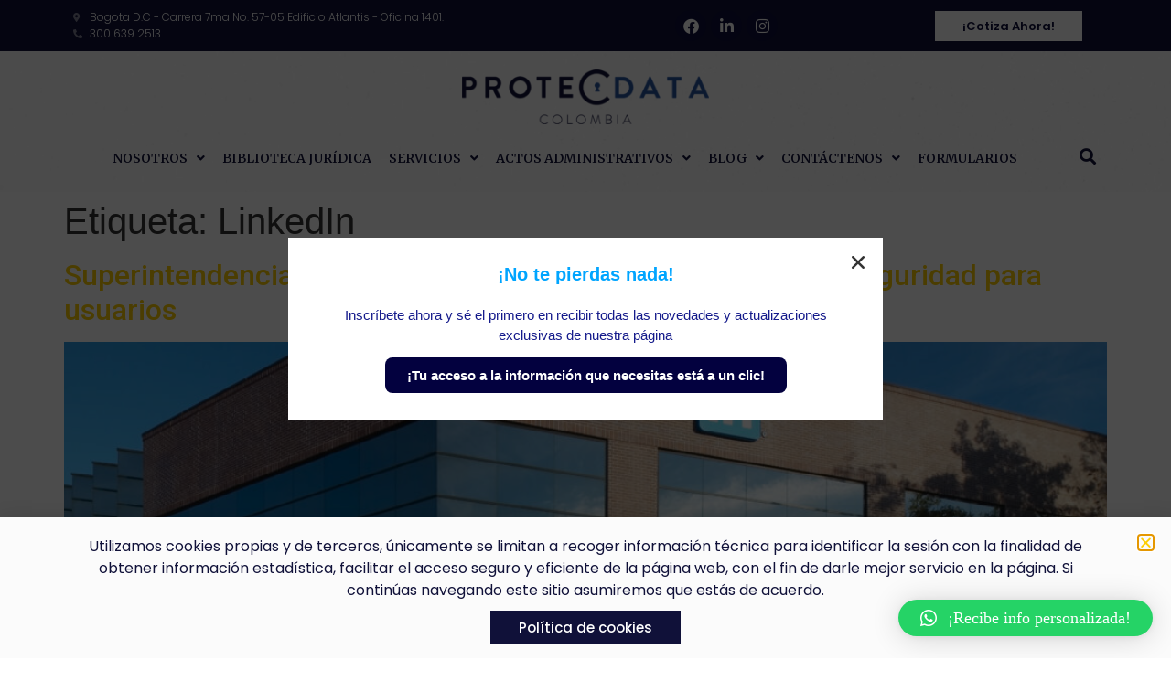

--- FILE ---
content_type: text/html; charset=UTF-8
request_url: https://protecdatalatam.com/tag/linkedin/
body_size: 23299
content:
<!doctype html>
<html lang="es">
<head>
	<meta charset="UTF-8">
	<meta name="viewport" content="width=device-width, initial-scale=1">
	<link rel="profile" href="https://gmpg.org/xfn/11">
	<script>
	window.dataLayer = window.dataLayer || [];
	function gtag() {
		dataLayer.push(arguments);
	}
	gtag("consent", "default", {
		ad_user_data: "denied",
		ad_personalization: "denied",
		ad_storage: "denied",
		analytics_storage: "denied",
		functionality_storage: "denied",
		personalization_storage: "denied",
		security_storage: "granted",
		wait_for_update: 500,
	});
	gtag("set", "ads_data_redaction", true);
	</script>
<script type="text/javascript"
		id="Cookiebot"
		src="https://consent.cookiebot.com/uc.js"
		data-cbid="ac54adbb-0236-4459-a4e1-c942f6bd6dcd"
						data-culture="ES"
				async	></script>
<meta name='robots' content='index, follow, max-image-preview:large, max-snippet:-1, max-video-preview:-1' />

	<!-- This site is optimized with the Yoast SEO plugin v20.7 - https://yoast.com/wordpress/plugins/seo/ -->
	<title>LinkedIn archivos - Protecdata</title>
	<link rel="canonical" href="https://protecdatalatam.com/tag/linkedin/" />
	<meta property="og:locale" content="es_ES" />
	<meta property="og:type" content="article" />
	<meta property="og:title" content="LinkedIn archivos - Protecdata" />
	<meta property="og:url" content="https://protecdatalatam.com/tag/linkedin/" />
	<meta property="og:site_name" content="Protecdata" />
	<meta property="og:image" content="https://protecdatalatam.com/wp-content/uploads/2023/10/C-azul.png" />
	<meta property="og:image:width" content="1920" />
	<meta property="og:image:height" content="1080" />
	<meta property="og:image:type" content="image/png" />
	<meta name="twitter:card" content="summary_large_image" />
	<script type="application/ld+json" class="yoast-schema-graph">{"@context":"https://schema.org","@graph":[{"@type":"CollectionPage","@id":"https://protecdatalatam.com/tag/linkedin/","url":"https://protecdatalatam.com/tag/linkedin/","name":"LinkedIn archivos - Protecdata","isPartOf":{"@id":"https://protecdatalatam.com/#website"},"primaryImageOfPage":{"@id":"https://protecdatalatam.com/tag/linkedin/#primaryimage"},"image":{"@id":"https://protecdatalatam.com/tag/linkedin/#primaryimage"},"thumbnailUrl":"https://protecdatalatam.com/wp-content/uploads/2023/08/LinkedIn_Headquarters_Mountain_View-scaled.jpg","breadcrumb":{"@id":"https://protecdatalatam.com/tag/linkedin/#breadcrumb"},"inLanguage":"es"},{"@type":"ImageObject","inLanguage":"es","@id":"https://protecdatalatam.com/tag/linkedin/#primaryimage","url":"https://protecdatalatam.com/wp-content/uploads/2023/08/LinkedIn_Headquarters_Mountain_View-scaled.jpg","contentUrl":"https://protecdatalatam.com/wp-content/uploads/2023/08/LinkedIn_Headquarters_Mountain_View-scaled.jpg","width":2560,"height":1707},{"@type":"BreadcrumbList","@id":"https://protecdatalatam.com/tag/linkedin/#breadcrumb","itemListElement":[{"@type":"ListItem","position":1,"name":"Portada","item":"https://protecdatalatam.com/"},{"@type":"ListItem","position":2,"name":"LinkedIn"}]},{"@type":"WebSite","@id":"https://protecdatalatam.com/#website","url":"https://protecdatalatam.com/","name":"Protecdata","description":"Datos Personales, Firmas Electr&oacute;nicas y Ciberseguridad","publisher":{"@id":"https://protecdatalatam.com/#organization"},"potentialAction":[{"@type":"SearchAction","target":{"@type":"EntryPoint","urlTemplate":"https://protecdatalatam.com/?s={search_term_string}"},"query-input":"required name=search_term_string"}],"inLanguage":"es"},{"@type":"Organization","@id":"https://protecdatalatam.com/#organization","name":"Protecdata Colombia","alternateName":"Protecdata","url":"https://protecdatalatam.com/","logo":{"@type":"ImageObject","inLanguage":"es","@id":"https://protecdatalatam.com/#/schema/logo/image/","url":"https://protecdata.com.co/protecdatalatam.com/wp-content/uploads/2023/10/C-azul.png","contentUrl":"https://protecdata.com.co/protecdatalatam.com/wp-content/uploads/2023/10/C-azul.png","width":1920,"height":1080,"caption":"Protecdata Colombia"},"image":{"@id":"https://protecdatalatam.com/#/schema/logo/image/"},"sameAs":["https://www.facebook.com/protecdatalatam","https://www.linkedin.com/company/25008232","https://www.instagram.com/protecdatacolombia/"]}]}</script>
	<!-- / Yoast SEO plugin. -->


<link rel='dns-prefetch' href='//a.omappapi.com' />
<link rel="alternate" type="application/rss+xml" title="Protecdata &raquo; Feed" href="https://protecdatalatam.com/feed/" />
<link rel="alternate" type="application/rss+xml" title="Protecdata &raquo; Feed de los comentarios" href="https://protecdatalatam.com/comments/feed/" />
<link rel="alternate" type="application/rss+xml" title="Protecdata &raquo; Etiqueta LinkedIn del feed" href="https://protecdatalatam.com/tag/linkedin/feed/" />
<script>
window._wpemojiSettings = {"baseUrl":"https:\/\/s.w.org\/images\/core\/emoji\/14.0.0\/72x72\/","ext":".png","svgUrl":"https:\/\/s.w.org\/images\/core\/emoji\/14.0.0\/svg\/","svgExt":".svg","source":{"concatemoji":"https:\/\/protecdatalatam.com\/wp-includes\/js\/wp-emoji-release.min.js"}};
/*! This file is auto-generated */
!function(i,n){var o,s,e;function c(e){try{var t={supportTests:e,timestamp:(new Date).valueOf()};sessionStorage.setItem(o,JSON.stringify(t))}catch(e){}}function p(e,t,n){e.clearRect(0,0,e.canvas.width,e.canvas.height),e.fillText(t,0,0);var t=new Uint32Array(e.getImageData(0,0,e.canvas.width,e.canvas.height).data),r=(e.clearRect(0,0,e.canvas.width,e.canvas.height),e.fillText(n,0,0),new Uint32Array(e.getImageData(0,0,e.canvas.width,e.canvas.height).data));return t.every(function(e,t){return e===r[t]})}function u(e,t,n){switch(t){case"flag":return n(e,"\ud83c\udff3\ufe0f\u200d\u26a7\ufe0f","\ud83c\udff3\ufe0f\u200b\u26a7\ufe0f")?!1:!n(e,"\ud83c\uddfa\ud83c\uddf3","\ud83c\uddfa\u200b\ud83c\uddf3")&&!n(e,"\ud83c\udff4\udb40\udc67\udb40\udc62\udb40\udc65\udb40\udc6e\udb40\udc67\udb40\udc7f","\ud83c\udff4\u200b\udb40\udc67\u200b\udb40\udc62\u200b\udb40\udc65\u200b\udb40\udc6e\u200b\udb40\udc67\u200b\udb40\udc7f");case"emoji":return!n(e,"\ud83e\udef1\ud83c\udffb\u200d\ud83e\udef2\ud83c\udfff","\ud83e\udef1\ud83c\udffb\u200b\ud83e\udef2\ud83c\udfff")}return!1}function f(e,t,n){var r="undefined"!=typeof WorkerGlobalScope&&self instanceof WorkerGlobalScope?new OffscreenCanvas(300,150):i.createElement("canvas"),a=r.getContext("2d",{willReadFrequently:!0}),o=(a.textBaseline="top",a.font="600 32px Arial",{});return e.forEach(function(e){o[e]=t(a,e,n)}),o}function t(e){var t=i.createElement("script");t.src=e,t.defer=!0,i.head.appendChild(t)}"undefined"!=typeof Promise&&(o="wpEmojiSettingsSupports",s=["flag","emoji"],n.supports={everything:!0,everythingExceptFlag:!0},e=new Promise(function(e){i.addEventListener("DOMContentLoaded",e,{once:!0})}),new Promise(function(t){var n=function(){try{var e=JSON.parse(sessionStorage.getItem(o));if("object"==typeof e&&"number"==typeof e.timestamp&&(new Date).valueOf()<e.timestamp+604800&&"object"==typeof e.supportTests)return e.supportTests}catch(e){}return null}();if(!n){if("undefined"!=typeof Worker&&"undefined"!=typeof OffscreenCanvas&&"undefined"!=typeof URL&&URL.createObjectURL&&"undefined"!=typeof Blob)try{var e="postMessage("+f.toString()+"("+[JSON.stringify(s),u.toString(),p.toString()].join(",")+"));",r=new Blob([e],{type:"text/javascript"}),a=new Worker(URL.createObjectURL(r),{name:"wpTestEmojiSupports"});return void(a.onmessage=function(e){c(n=e.data),a.terminate(),t(n)})}catch(e){}c(n=f(s,u,p))}t(n)}).then(function(e){for(var t in e)n.supports[t]=e[t],n.supports.everything=n.supports.everything&&n.supports[t],"flag"!==t&&(n.supports.everythingExceptFlag=n.supports.everythingExceptFlag&&n.supports[t]);n.supports.everythingExceptFlag=n.supports.everythingExceptFlag&&!n.supports.flag,n.DOMReady=!1,n.readyCallback=function(){n.DOMReady=!0}}).then(function(){return e}).then(function(){var e;n.supports.everything||(n.readyCallback(),(e=n.source||{}).concatemoji?t(e.concatemoji):e.wpemoji&&e.twemoji&&(t(e.twemoji),t(e.wpemoji)))}))}((window,document),window._wpemojiSettings);
</script>
<style>
img.wp-smiley,
img.emoji {
	display: inline !important;
	border: none !important;
	box-shadow: none !important;
	height: 1em !important;
	width: 1em !important;
	margin: 0 0.07em !important;
	vertical-align: -0.1em !important;
	background: none !important;
	padding: 0 !important;
}
</style>
	<link rel='stylesheet' id='premium-addons-css' href='https://protecdatalatam.com/wp-content/plugins/premium-addons-for-elementor/assets/frontend/min-css/premium-addons.min.css' media='all' />
<link rel='stylesheet' id='wp-block-library-css' href='https://protecdatalatam.com/wp-includes/css/dist/block-library/style.min.css' media='all' />
<link rel='stylesheet' id='jet-engine-frontend-css' href='https://protecdatalatam.com/wp-content/plugins/jet-engine/assets/css/frontend.css' media='all' />
<style id='classic-theme-styles-inline-css'>
/*! This file is auto-generated */
.wp-block-button__link{color:#fff;background-color:#32373c;border-radius:9999px;box-shadow:none;text-decoration:none;padding:calc(.667em + 2px) calc(1.333em + 2px);font-size:1.125em}.wp-block-file__button{background:#32373c;color:#fff;text-decoration:none}
</style>
<style id='global-styles-inline-css'>
body{--wp--preset--color--black: #000000;--wp--preset--color--cyan-bluish-gray: #abb8c3;--wp--preset--color--white: #ffffff;--wp--preset--color--pale-pink: #f78da7;--wp--preset--color--vivid-red: #cf2e2e;--wp--preset--color--luminous-vivid-orange: #ff6900;--wp--preset--color--luminous-vivid-amber: #fcb900;--wp--preset--color--light-green-cyan: #7bdcb5;--wp--preset--color--vivid-green-cyan: #00d084;--wp--preset--color--pale-cyan-blue: #8ed1fc;--wp--preset--color--vivid-cyan-blue: #0693e3;--wp--preset--color--vivid-purple: #9b51e0;--wp--preset--gradient--vivid-cyan-blue-to-vivid-purple: linear-gradient(135deg,rgba(6,147,227,1) 0%,rgb(155,81,224) 100%);--wp--preset--gradient--light-green-cyan-to-vivid-green-cyan: linear-gradient(135deg,rgb(122,220,180) 0%,rgb(0,208,130) 100%);--wp--preset--gradient--luminous-vivid-amber-to-luminous-vivid-orange: linear-gradient(135deg,rgba(252,185,0,1) 0%,rgba(255,105,0,1) 100%);--wp--preset--gradient--luminous-vivid-orange-to-vivid-red: linear-gradient(135deg,rgba(255,105,0,1) 0%,rgb(207,46,46) 100%);--wp--preset--gradient--very-light-gray-to-cyan-bluish-gray: linear-gradient(135deg,rgb(238,238,238) 0%,rgb(169,184,195) 100%);--wp--preset--gradient--cool-to-warm-spectrum: linear-gradient(135deg,rgb(74,234,220) 0%,rgb(151,120,209) 20%,rgb(207,42,186) 40%,rgb(238,44,130) 60%,rgb(251,105,98) 80%,rgb(254,248,76) 100%);--wp--preset--gradient--blush-light-purple: linear-gradient(135deg,rgb(255,206,236) 0%,rgb(152,150,240) 100%);--wp--preset--gradient--blush-bordeaux: linear-gradient(135deg,rgb(254,205,165) 0%,rgb(254,45,45) 50%,rgb(107,0,62) 100%);--wp--preset--gradient--luminous-dusk: linear-gradient(135deg,rgb(255,203,112) 0%,rgb(199,81,192) 50%,rgb(65,88,208) 100%);--wp--preset--gradient--pale-ocean: linear-gradient(135deg,rgb(255,245,203) 0%,rgb(182,227,212) 50%,rgb(51,167,181) 100%);--wp--preset--gradient--electric-grass: linear-gradient(135deg,rgb(202,248,128) 0%,rgb(113,206,126) 100%);--wp--preset--gradient--midnight: linear-gradient(135deg,rgb(2,3,129) 0%,rgb(40,116,252) 100%);--wp--preset--font-size--small: 13px;--wp--preset--font-size--medium: 20px;--wp--preset--font-size--large: 36px;--wp--preset--font-size--x-large: 42px;--wp--preset--spacing--20: 0.44rem;--wp--preset--spacing--30: 0.67rem;--wp--preset--spacing--40: 1rem;--wp--preset--spacing--50: 1.5rem;--wp--preset--spacing--60: 2.25rem;--wp--preset--spacing--70: 3.38rem;--wp--preset--spacing--80: 5.06rem;--wp--preset--shadow--natural: 6px 6px 9px rgba(0, 0, 0, 0.2);--wp--preset--shadow--deep: 12px 12px 50px rgba(0, 0, 0, 0.4);--wp--preset--shadow--sharp: 6px 6px 0px rgba(0, 0, 0, 0.2);--wp--preset--shadow--outlined: 6px 6px 0px -3px rgba(255, 255, 255, 1), 6px 6px rgba(0, 0, 0, 1);--wp--preset--shadow--crisp: 6px 6px 0px rgba(0, 0, 0, 1);}:where(.is-layout-flex){gap: 0.5em;}:where(.is-layout-grid){gap: 0.5em;}body .is-layout-flow > .alignleft{float: left;margin-inline-start: 0;margin-inline-end: 2em;}body .is-layout-flow > .alignright{float: right;margin-inline-start: 2em;margin-inline-end: 0;}body .is-layout-flow > .aligncenter{margin-left: auto !important;margin-right: auto !important;}body .is-layout-constrained > .alignleft{float: left;margin-inline-start: 0;margin-inline-end: 2em;}body .is-layout-constrained > .alignright{float: right;margin-inline-start: 2em;margin-inline-end: 0;}body .is-layout-constrained > .aligncenter{margin-left: auto !important;margin-right: auto !important;}body .is-layout-constrained > :where(:not(.alignleft):not(.alignright):not(.alignfull)){max-width: var(--wp--style--global--content-size);margin-left: auto !important;margin-right: auto !important;}body .is-layout-constrained > .alignwide{max-width: var(--wp--style--global--wide-size);}body .is-layout-flex{display: flex;}body .is-layout-flex{flex-wrap: wrap;align-items: center;}body .is-layout-flex > *{margin: 0;}body .is-layout-grid{display: grid;}body .is-layout-grid > *{margin: 0;}:where(.wp-block-columns.is-layout-flex){gap: 2em;}:where(.wp-block-columns.is-layout-grid){gap: 2em;}:where(.wp-block-post-template.is-layout-flex){gap: 1.25em;}:where(.wp-block-post-template.is-layout-grid){gap: 1.25em;}.has-black-color{color: var(--wp--preset--color--black) !important;}.has-cyan-bluish-gray-color{color: var(--wp--preset--color--cyan-bluish-gray) !important;}.has-white-color{color: var(--wp--preset--color--white) !important;}.has-pale-pink-color{color: var(--wp--preset--color--pale-pink) !important;}.has-vivid-red-color{color: var(--wp--preset--color--vivid-red) !important;}.has-luminous-vivid-orange-color{color: var(--wp--preset--color--luminous-vivid-orange) !important;}.has-luminous-vivid-amber-color{color: var(--wp--preset--color--luminous-vivid-amber) !important;}.has-light-green-cyan-color{color: var(--wp--preset--color--light-green-cyan) !important;}.has-vivid-green-cyan-color{color: var(--wp--preset--color--vivid-green-cyan) !important;}.has-pale-cyan-blue-color{color: var(--wp--preset--color--pale-cyan-blue) !important;}.has-vivid-cyan-blue-color{color: var(--wp--preset--color--vivid-cyan-blue) !important;}.has-vivid-purple-color{color: var(--wp--preset--color--vivid-purple) !important;}.has-black-background-color{background-color: var(--wp--preset--color--black) !important;}.has-cyan-bluish-gray-background-color{background-color: var(--wp--preset--color--cyan-bluish-gray) !important;}.has-white-background-color{background-color: var(--wp--preset--color--white) !important;}.has-pale-pink-background-color{background-color: var(--wp--preset--color--pale-pink) !important;}.has-vivid-red-background-color{background-color: var(--wp--preset--color--vivid-red) !important;}.has-luminous-vivid-orange-background-color{background-color: var(--wp--preset--color--luminous-vivid-orange) !important;}.has-luminous-vivid-amber-background-color{background-color: var(--wp--preset--color--luminous-vivid-amber) !important;}.has-light-green-cyan-background-color{background-color: var(--wp--preset--color--light-green-cyan) !important;}.has-vivid-green-cyan-background-color{background-color: var(--wp--preset--color--vivid-green-cyan) !important;}.has-pale-cyan-blue-background-color{background-color: var(--wp--preset--color--pale-cyan-blue) !important;}.has-vivid-cyan-blue-background-color{background-color: var(--wp--preset--color--vivid-cyan-blue) !important;}.has-vivid-purple-background-color{background-color: var(--wp--preset--color--vivid-purple) !important;}.has-black-border-color{border-color: var(--wp--preset--color--black) !important;}.has-cyan-bluish-gray-border-color{border-color: var(--wp--preset--color--cyan-bluish-gray) !important;}.has-white-border-color{border-color: var(--wp--preset--color--white) !important;}.has-pale-pink-border-color{border-color: var(--wp--preset--color--pale-pink) !important;}.has-vivid-red-border-color{border-color: var(--wp--preset--color--vivid-red) !important;}.has-luminous-vivid-orange-border-color{border-color: var(--wp--preset--color--luminous-vivid-orange) !important;}.has-luminous-vivid-amber-border-color{border-color: var(--wp--preset--color--luminous-vivid-amber) !important;}.has-light-green-cyan-border-color{border-color: var(--wp--preset--color--light-green-cyan) !important;}.has-vivid-green-cyan-border-color{border-color: var(--wp--preset--color--vivid-green-cyan) !important;}.has-pale-cyan-blue-border-color{border-color: var(--wp--preset--color--pale-cyan-blue) !important;}.has-vivid-cyan-blue-border-color{border-color: var(--wp--preset--color--vivid-cyan-blue) !important;}.has-vivid-purple-border-color{border-color: var(--wp--preset--color--vivid-purple) !important;}.has-vivid-cyan-blue-to-vivid-purple-gradient-background{background: var(--wp--preset--gradient--vivid-cyan-blue-to-vivid-purple) !important;}.has-light-green-cyan-to-vivid-green-cyan-gradient-background{background: var(--wp--preset--gradient--light-green-cyan-to-vivid-green-cyan) !important;}.has-luminous-vivid-amber-to-luminous-vivid-orange-gradient-background{background: var(--wp--preset--gradient--luminous-vivid-amber-to-luminous-vivid-orange) !important;}.has-luminous-vivid-orange-to-vivid-red-gradient-background{background: var(--wp--preset--gradient--luminous-vivid-orange-to-vivid-red) !important;}.has-very-light-gray-to-cyan-bluish-gray-gradient-background{background: var(--wp--preset--gradient--very-light-gray-to-cyan-bluish-gray) !important;}.has-cool-to-warm-spectrum-gradient-background{background: var(--wp--preset--gradient--cool-to-warm-spectrum) !important;}.has-blush-light-purple-gradient-background{background: var(--wp--preset--gradient--blush-light-purple) !important;}.has-blush-bordeaux-gradient-background{background: var(--wp--preset--gradient--blush-bordeaux) !important;}.has-luminous-dusk-gradient-background{background: var(--wp--preset--gradient--luminous-dusk) !important;}.has-pale-ocean-gradient-background{background: var(--wp--preset--gradient--pale-ocean) !important;}.has-electric-grass-gradient-background{background: var(--wp--preset--gradient--electric-grass) !important;}.has-midnight-gradient-background{background: var(--wp--preset--gradient--midnight) !important;}.has-small-font-size{font-size: var(--wp--preset--font-size--small) !important;}.has-medium-font-size{font-size: var(--wp--preset--font-size--medium) !important;}.has-large-font-size{font-size: var(--wp--preset--font-size--large) !important;}.has-x-large-font-size{font-size: var(--wp--preset--font-size--x-large) !important;}
.wp-block-navigation a:where(:not(.wp-element-button)){color: inherit;}
:where(.wp-block-post-template.is-layout-flex){gap: 1.25em;}:where(.wp-block-post-template.is-layout-grid){gap: 1.25em;}
:where(.wp-block-columns.is-layout-flex){gap: 2em;}:where(.wp-block-columns.is-layout-grid){gap: 2em;}
.wp-block-pullquote{font-size: 1.5em;line-height: 1.6;}
</style>
<link rel='stylesheet' id='contact-form-7-css' href='https://protecdatalatam.com/wp-content/plugins/contact-form-7/includes/css/styles.css' media='all' />
<link rel='stylesheet' id='jet-elements-css' href='https://protecdatalatam.com/wp-content/plugins/jet-elements/assets/css/jet-elements.css' media='all' />
<link rel='stylesheet' id='jet-elements-skin-css' href='https://protecdatalatam.com/wp-content/plugins/jet-elements/assets/css/jet-elements-skin.css' media='all' />
<link rel='stylesheet' id='elementor-icons-css' href='https://protecdatalatam.com/wp-content/plugins/elementor/assets/lib/eicons/css/elementor-icons.min.css' media='all' />
<link rel='stylesheet' id='elementor-frontend-css' href='https://protecdatalatam.com/wp-content/plugins/elementor/assets/css/frontend-lite.min.css' media='all' />
<link rel='stylesheet' id='swiper-css' href='https://protecdatalatam.com/wp-content/plugins/elementor/assets/lib/swiper/v8/css/swiper.min.css' media='all' />
<link rel='stylesheet' id='elementor-post-5-css' href='https://protecdatalatam.com/wp-content/uploads/elementor/css/post-5.css' media='all' />
<link rel='stylesheet' id='elementor-pro-css' href='https://protecdatalatam.com/wp-content/plugins/elementor-pro/assets/css/frontend-lite.min.css' media='all' />
<link rel='stylesheet' id='ooohboi-steroids-styles-css' href='https://protecdatalatam.com/wp-content/plugins/ooohboi-steroids-for-elementor/assets/css/main.css' media='all' />
<link rel='stylesheet' id='jet-tabs-frontend-css' href='https://protecdatalatam.com/wp-content/plugins/jet-tabs/assets/css/jet-tabs-frontend.css' media='all' />
<link rel='stylesheet' id='hello-elementor-css' href='https://protecdatalatam.com/wp-content/themes/hello-elementor/style.min.css' media='all' />
<link rel='stylesheet' id='hello-elementor-theme-style-css' href='https://protecdatalatam.com/wp-content/themes/hello-elementor/theme.min.css' media='all' />
<link rel='stylesheet' id='hello-elementor-header-footer-css' href='https://protecdatalatam.com/wp-content/themes/hello-elementor/header-footer.min.css' media='all' />
<link rel='stylesheet' id='elementor-post-6-css' href='https://protecdatalatam.com/wp-content/uploads/elementor/css/post-6.css' media='all' />
<link rel='stylesheet' id='elementor-post-34-css' href='https://protecdatalatam.com/wp-content/uploads/elementor/css/post-34.css' media='all' />
<link rel='stylesheet' id='elementor-post-11633-css' href='https://protecdatalatam.com/wp-content/uploads/elementor/css/post-11633.css' media='all' />
<link rel='stylesheet' id='qlwapp-css' href='https://protecdatalatam.com/wp-content/plugins/wp-whatsapp-chat/build/frontend/css/style.css' media='all' />
<link rel='stylesheet' id='wpr-text-animations-css-css' href='https://protecdatalatam.com/wp-content/plugins/royal-elementor-addons/assets/css/lib/animations/text-animations.min.css' media='all' />
<link rel='stylesheet' id='wpr-addons-css-css' href='https://protecdatalatam.com/wp-content/plugins/royal-elementor-addons/assets/css/frontend.min.css' media='all' />
<link rel='stylesheet' id='font-awesome-5-all-css' href='https://protecdatalatam.com/wp-content/plugins/elementor/assets/lib/font-awesome/css/all.min.css' media='all' />
<link rel='stylesheet' id='google-fonts-1-css' href='https://fonts.googleapis.com/css?family=Roboto%3A100%2C100italic%2C200%2C200italic%2C300%2C300italic%2C400%2C400italic%2C500%2C500italic%2C600%2C600italic%2C700%2C700italic%2C800%2C800italic%2C900%2C900italic%7CRoboto+Slab%3A100%2C100italic%2C200%2C200italic%2C300%2C300italic%2C400%2C400italic%2C500%2C500italic%2C600%2C600italic%2C700%2C700italic%2C800%2C800italic%2C900%2C900italic%7CMontserrat%3A100%2C100italic%2C200%2C200italic%2C300%2C300italic%2C400%2C400italic%2C500%2C500italic%2C600%2C600italic%2C700%2C700italic%2C800%2C800italic%2C900%2C900italic%7CPoppins%3A100%2C100italic%2C200%2C200italic%2C300%2C300italic%2C400%2C400italic%2C500%2C500italic%2C600%2C600italic%2C700%2C700italic%2C800%2C800italic%2C900%2C900italic%7CMerriweather%3A100%2C100italic%2C200%2C200italic%2C300%2C300italic%2C400%2C400italic%2C500%2C500italic%2C600%2C600italic%2C700%2C700italic%2C800%2C800italic%2C900%2C900italic%7CPT+Serif%3A100%2C100italic%2C200%2C200italic%2C300%2C300italic%2C400%2C400italic%2C500%2C500italic%2C600%2C600italic%2C700%2C700italic%2C800%2C800italic%2C900%2C900italic&#038;display=auto' media='all' />
<link rel='stylesheet' id='elementor-icons-shared-0-css' href='https://protecdatalatam.com/wp-content/plugins/elementor/assets/lib/font-awesome/css/fontawesome.min.css' media='all' />
<link rel='stylesheet' id='elementor-icons-fa-solid-css' href='https://protecdatalatam.com/wp-content/plugins/elementor/assets/lib/font-awesome/css/solid.min.css' media='all' />
<link rel='stylesheet' id='elementor-icons-fa-brands-css' href='https://protecdatalatam.com/wp-content/plugins/elementor/assets/lib/font-awesome/css/brands.min.css' media='all' />
<link rel="preconnect" href="https://fonts.gstatic.com/" crossorigin><script data-cfasync="false" src='https://protecdatalatam.com/wp-includes/js/jquery/jquery.min.js' id='jquery-core-js'></script>
<script data-cfasync="false" src='https://protecdatalatam.com/wp-includes/js/jquery/jquery-migrate.min.js' id='jquery-migrate-js'></script>
<script id='whp6067front.js2442-js-extra'>
var whp_local_data = {"add_url":"http:\/\/protecdatalatam.com\/wp-admin\/post-new.php?post_type=event","ajaxurl":"https:\/\/protecdatalatam.com\/wp-admin\/admin-ajax.php"};
</script>
<script src='https://protecdatalatam.com/wp-content/plugins/wp-security-hardening/modules/js/front.js' id='whp6067front.js2442-js'></script>
<link rel="https://api.w.org/" href="https://protecdatalatam.com/wp-json/" /><link rel="alternate" type="application/json" href="https://protecdatalatam.com/wp-json/wp/v2/tags/488" /><link rel="EditURI" type="application/rsd+xml" title="RSD" href="https://protecdatalatam.com/xmlrpc.php?rsd" />

<meta name="generator" content="Elementor 3.23.4; features: e_optimized_css_loading, additional_custom_breakpoints, e_lazyload; settings: css_print_method-external, google_font-enabled, font_display-auto">
			<style>
				.e-con.e-parent:nth-of-type(n+4):not(.e-lazyloaded):not(.e-no-lazyload),
				.e-con.e-parent:nth-of-type(n+4):not(.e-lazyloaded):not(.e-no-lazyload) * {
					background-image: none !important;
				}
				@media screen and (max-height: 1024px) {
					.e-con.e-parent:nth-of-type(n+3):not(.e-lazyloaded):not(.e-no-lazyload),
					.e-con.e-parent:nth-of-type(n+3):not(.e-lazyloaded):not(.e-no-lazyload) * {
						background-image: none !important;
					}
				}
				@media screen and (max-height: 640px) {
					.e-con.e-parent:nth-of-type(n+2):not(.e-lazyloaded):not(.e-no-lazyload),
					.e-con.e-parent:nth-of-type(n+2):not(.e-lazyloaded):not(.e-no-lazyload) * {
						background-image: none !important;
					}
				}
			</style>
			<link rel="icon" href="https://protecdatalatam.com/wp-content/uploads/2022/02/cropped-logo-32x32.png" sizes="32x32" />
<link rel="icon" href="https://protecdatalatam.com/wp-content/uploads/2022/02/cropped-logo-192x192.png" sizes="192x192" />
<link rel="apple-touch-icon" href="https://protecdatalatam.com/wp-content/uploads/2022/02/cropped-logo-180x180.png" />
<meta name="msapplication-TileImage" content="https://protecdatalatam.com/wp-content/uploads/2022/02/cropped-logo-270x270.png" />
			<style>
				:root {
				--qlwapp-scheme-font-family:Tahoma;--qlwapp-scheme-font-size:18px;--qlwapp-scheme-icon-size:60px;--qlwapp-scheme-icon-font-size:24px;--qlwapp-scheme-box-message-word-break:break-all;				}
			</style>
			<style id="wpr_lightbox_styles">
				.lg-backdrop {
					background-color: rgba(0,0,0,0.6) !important;
				}
				.lg-toolbar,
				.lg-dropdown {
					background-color: rgba(0,0,0,0.8) !important;
				}
				.lg-dropdown:after {
					border-bottom-color: rgba(0,0,0,0.8) !important;
				}
				.lg-sub-html {
					background-color: rgba(0,0,0,0.8) !important;
				}
				.lg-thumb-outer,
				.lg-progress-bar {
					background-color: #444444 !important;
				}
				.lg-progress {
					background-color: #a90707 !important;
				}
				.lg-icon {
					color: #efefef !important;
					font-size: 20px !important;
				}
				.lg-icon.lg-toogle-thumb {
					font-size: 24px !important;
				}
				.lg-icon:hover,
				.lg-dropdown-text:hover {
					color: #ffffff !important;
				}
				.lg-sub-html,
				.lg-dropdown-text {
					color: #efefef !important;
					font-size: 14px !important;
				}
				#lg-counter {
					color: #efefef !important;
					font-size: 14px !important;
				}
				.lg-prev,
				.lg-next {
					font-size: 35px !important;
				}

				/* Defaults */
				.lg-icon {
				background-color: transparent !important;
				}

				#lg-counter {
				opacity: 0.9;
				}

				.lg-thumb-outer {
				padding: 0 10px;
				}

				.lg-thumb-item {
				border-radius: 0 !important;
				border: none !important;
				opacity: 0.5;
				}

				.lg-thumb-item.active {
					opacity: 1;
				}
	         </style></head>
<body class="archive tag tag-linkedin tag-488 wp-custom-logo elementor-default elementor-kit-5">


<a class="skip-link screen-reader-text" href="#content">Ir al contenido</a>

		<div data-elementor-type="header" data-elementor-id="6" class="elementor elementor-6 elementor-location-header" data-elementor-post-type="elementor_library">
					<section class="ob-is-breaking-bad elementor-section elementor-top-section elementor-element elementor-element-374caa2 elementor-section-content-middle elementor-hidden-tablet elementor-hidden-mobile elementor-section-boxed elementor-section-height-default elementor-section-height-default wpr-particle-no wpr-jarallax-no wpr-parallax-no wpr-sticky-section-no" data-id="374caa2" data-element_type="section" data-settings="{&quot;background_background&quot;:&quot;classic&quot;,&quot;jet_parallax_layout_list&quot;:[],&quot;_ob_bbad_use_it&quot;:&quot;yes&quot;,&quot;_ob_bbad_sssic_use&quot;:&quot;no&quot;,&quot;_ob_glider_is_slider&quot;:&quot;no&quot;}">
						<div class="elementor-container elementor-column-gap-default">
					<div class="elementor-column elementor-col-33 elementor-top-column elementor-element elementor-element-05d4454" data-id="05d4454" data-element_type="column" data-settings="{&quot;_ob_bbad_is_stalker&quot;:&quot;no&quot;,&quot;_ob_teleporter_use&quot;:false,&quot;_ob_column_hoveranimator&quot;:&quot;no&quot;,&quot;_ob_column_has_pseudo&quot;:&quot;no&quot;}">
			<div class="elementor-widget-wrap elementor-element-populated">
						<div class="elementor-element elementor-element-16e79cc elementor-icon-list--layout-inline elementor-align-left elementor-list-item-link-full_width ob-has-background-overlay elementor-widget elementor-widget-icon-list" data-id="16e79cc" data-element_type="widget" data-settings="{&quot;_ob_perspektive_use&quot;:&quot;no&quot;,&quot;_ob_poopart_use&quot;:&quot;yes&quot;,&quot;_ob_shadough_use&quot;:&quot;no&quot;,&quot;_ob_allow_hoveranimator&quot;:&quot;no&quot;,&quot;_ob_widget_stalker_use&quot;:&quot;no&quot;}" data-widget_type="icon-list.default">
				<div class="elementor-widget-container">
			<link rel="stylesheet" href="https://protecdatalatam.com/wp-content/plugins/elementor/assets/css/widget-icon-list.min.css">		<ul class="elementor-icon-list-items elementor-inline-items">
							<li class="elementor-icon-list-item elementor-inline-item">
											<span class="elementor-icon-list-icon">
							<i aria-hidden="true" class="fas fa-map-marker-alt"></i>						</span>
										<span class="elementor-icon-list-text">Bogota D.C -  Carrera 7ma No. 57-05 Edificio Atlantis - Oficina 1401.</span>
									</li>
								<li class="elementor-icon-list-item elementor-inline-item">
											<span class="elementor-icon-list-icon">
							<i aria-hidden="true" class="fas fa-phone-alt"></i>						</span>
										<span class="elementor-icon-list-text">300 639 2513</span>
									</li>
						</ul>
				</div>
				</div>
					</div>
		</div>
				<div class="elementor-column elementor-col-33 elementor-top-column elementor-element elementor-element-a39d68e" data-id="a39d68e" data-element_type="column" data-settings="{&quot;_ob_bbad_is_stalker&quot;:&quot;no&quot;,&quot;_ob_teleporter_use&quot;:false,&quot;_ob_column_hoveranimator&quot;:&quot;no&quot;,&quot;_ob_column_has_pseudo&quot;:&quot;no&quot;}">
			<div class="elementor-widget-wrap elementor-element-populated">
						<div class="elementor-element elementor-element-d240765 elementor-shape-circle elementor-grid-0 e-grid-align-center ob-has-background-overlay elementor-widget elementor-widget-social-icons" data-id="d240765" data-element_type="widget" data-settings="{&quot;_ob_perspektive_use&quot;:&quot;no&quot;,&quot;_ob_poopart_use&quot;:&quot;yes&quot;,&quot;_ob_shadough_use&quot;:&quot;no&quot;,&quot;_ob_allow_hoveranimator&quot;:&quot;no&quot;,&quot;_ob_widget_stalker_use&quot;:&quot;no&quot;}" data-widget_type="social-icons.default">
				<div class="elementor-widget-container">
			<style>/*! elementor - v3.23.0 - 05-08-2024 */
.elementor-widget-social-icons.elementor-grid-0 .elementor-widget-container,.elementor-widget-social-icons.elementor-grid-mobile-0 .elementor-widget-container,.elementor-widget-social-icons.elementor-grid-tablet-0 .elementor-widget-container{line-height:1;font-size:0}.elementor-widget-social-icons:not(.elementor-grid-0):not(.elementor-grid-tablet-0):not(.elementor-grid-mobile-0) .elementor-grid{display:inline-grid}.elementor-widget-social-icons .elementor-grid{grid-column-gap:var(--grid-column-gap,5px);grid-row-gap:var(--grid-row-gap,5px);grid-template-columns:var(--grid-template-columns);justify-content:var(--justify-content,center);justify-items:var(--justify-content,center)}.elementor-icon.elementor-social-icon{font-size:var(--icon-size,25px);line-height:var(--icon-size,25px);width:calc(var(--icon-size, 25px) + 2 * var(--icon-padding, .5em));height:calc(var(--icon-size, 25px) + 2 * var(--icon-padding, .5em))}.elementor-social-icon{--e-social-icon-icon-color:#fff;display:inline-flex;background-color:#69727d;align-items:center;justify-content:center;text-align:center;cursor:pointer}.elementor-social-icon i{color:var(--e-social-icon-icon-color)}.elementor-social-icon svg{fill:var(--e-social-icon-icon-color)}.elementor-social-icon:last-child{margin:0}.elementor-social-icon:hover{opacity:.9;color:#fff}.elementor-social-icon-android{background-color:#a4c639}.elementor-social-icon-apple{background-color:#999}.elementor-social-icon-behance{background-color:#1769ff}.elementor-social-icon-bitbucket{background-color:#205081}.elementor-social-icon-codepen{background-color:#000}.elementor-social-icon-delicious{background-color:#39f}.elementor-social-icon-deviantart{background-color:#05cc47}.elementor-social-icon-digg{background-color:#005be2}.elementor-social-icon-dribbble{background-color:#ea4c89}.elementor-social-icon-elementor{background-color:#d30c5c}.elementor-social-icon-envelope{background-color:#ea4335}.elementor-social-icon-facebook,.elementor-social-icon-facebook-f{background-color:#3b5998}.elementor-social-icon-flickr{background-color:#0063dc}.elementor-social-icon-foursquare{background-color:#2d5be3}.elementor-social-icon-free-code-camp,.elementor-social-icon-freecodecamp{background-color:#006400}.elementor-social-icon-github{background-color:#333}.elementor-social-icon-gitlab{background-color:#e24329}.elementor-social-icon-globe{background-color:#69727d}.elementor-social-icon-google-plus,.elementor-social-icon-google-plus-g{background-color:#dd4b39}.elementor-social-icon-houzz{background-color:#7ac142}.elementor-social-icon-instagram{background-color:#262626}.elementor-social-icon-jsfiddle{background-color:#487aa2}.elementor-social-icon-link{background-color:#818a91}.elementor-social-icon-linkedin,.elementor-social-icon-linkedin-in{background-color:#0077b5}.elementor-social-icon-medium{background-color:#00ab6b}.elementor-social-icon-meetup{background-color:#ec1c40}.elementor-social-icon-mixcloud{background-color:#273a4b}.elementor-social-icon-odnoklassniki{background-color:#f4731c}.elementor-social-icon-pinterest{background-color:#bd081c}.elementor-social-icon-product-hunt{background-color:#da552f}.elementor-social-icon-reddit{background-color:#ff4500}.elementor-social-icon-rss{background-color:#f26522}.elementor-social-icon-shopping-cart{background-color:#4caf50}.elementor-social-icon-skype{background-color:#00aff0}.elementor-social-icon-slideshare{background-color:#0077b5}.elementor-social-icon-snapchat{background-color:#fffc00}.elementor-social-icon-soundcloud{background-color:#f80}.elementor-social-icon-spotify{background-color:#2ebd59}.elementor-social-icon-stack-overflow{background-color:#fe7a15}.elementor-social-icon-steam{background-color:#00adee}.elementor-social-icon-stumbleupon{background-color:#eb4924}.elementor-social-icon-telegram{background-color:#2ca5e0}.elementor-social-icon-threads{background-color:#000}.elementor-social-icon-thumb-tack{background-color:#1aa1d8}.elementor-social-icon-tripadvisor{background-color:#589442}.elementor-social-icon-tumblr{background-color:#35465c}.elementor-social-icon-twitch{background-color:#6441a5}.elementor-social-icon-twitter{background-color:#1da1f2}.elementor-social-icon-viber{background-color:#665cac}.elementor-social-icon-vimeo{background-color:#1ab7ea}.elementor-social-icon-vk{background-color:#45668e}.elementor-social-icon-weibo{background-color:#dd2430}.elementor-social-icon-weixin{background-color:#31a918}.elementor-social-icon-whatsapp{background-color:#25d366}.elementor-social-icon-wordpress{background-color:#21759b}.elementor-social-icon-x-twitter{background-color:#000}.elementor-social-icon-xing{background-color:#026466}.elementor-social-icon-yelp{background-color:#af0606}.elementor-social-icon-youtube{background-color:#cd201f}.elementor-social-icon-500px{background-color:#0099e5}.elementor-shape-rounded .elementor-icon.elementor-social-icon{border-radius:10%}.elementor-shape-circle .elementor-icon.elementor-social-icon{border-radius:50%}</style>		<div class="elementor-social-icons-wrapper elementor-grid">
							<span class="elementor-grid-item">
					<a class="elementor-icon elementor-social-icon elementor-social-icon-facebook elementor-repeater-item-0ba7c2b" href="https://www.facebook.com/protecdatalatam/" target="_blank">
						<span class="elementor-screen-only">Facebook</span>
						<i class="fab fa-facebook"></i>					</a>
				</span>
							<span class="elementor-grid-item">
					<a class="elementor-icon elementor-social-icon elementor-social-icon-linkedin elementor-repeater-item-17524a2" href="https://www.linkedin.com/company/protecdata-colombia/" target="_blank">
						<span class="elementor-screen-only">Linkedin</span>
						<i class="fab fa-linkedin"></i>					</a>
				</span>
							<span class="elementor-grid-item">
					<a class="elementor-icon elementor-social-icon elementor-social-icon-instagram elementor-repeater-item-e8f4ed0" href="https://www.instagram.com/protecdatacolombia/" target="_blank">
						<span class="elementor-screen-only">Instagram</span>
						<i class="fab fa-instagram"></i>					</a>
				</span>
					</div>
				</div>
				</div>
					</div>
		</div>
				<div class="elementor-column elementor-col-33 elementor-top-column elementor-element elementor-element-dd6ad6b" data-id="dd6ad6b" data-element_type="column" data-settings="{&quot;_ob_bbad_is_stalker&quot;:&quot;no&quot;,&quot;_ob_teleporter_use&quot;:false,&quot;_ob_column_hoveranimator&quot;:&quot;no&quot;,&quot;_ob_column_has_pseudo&quot;:&quot;no&quot;}">
			<div class="elementor-widget-wrap elementor-element-populated">
						<div class="elementor-element elementor-element-a62b0a8 elementor-align-center ob-has-background-overlay elementor-widget elementor-widget-button" data-id="a62b0a8" data-element_type="widget" data-settings="{&quot;_ob_butterbutton_use_it&quot;:&quot;no&quot;,&quot;_ob_perspektive_use&quot;:&quot;no&quot;,&quot;_ob_poopart_use&quot;:&quot;yes&quot;,&quot;_ob_shadough_use&quot;:&quot;no&quot;,&quot;_ob_allow_hoveranimator&quot;:&quot;no&quot;,&quot;_ob_widget_stalker_use&quot;:&quot;no&quot;}" data-widget_type="button.default">
				<div class="elementor-widget-container">
					<div class="elementor-button-wrapper">
			<a class="elementor-button elementor-button-link elementor-size-xs" href="https://protecdata.com.co/protecdatalatam.com/red-de-oficinas-y-contacto/">
						<span class="elementor-button-content-wrapper">
									<span class="elementor-button-text">¡Cotiza Ahora!</span>
					</span>
					</a>
		</div>
				</div>
				</div>
					</div>
		</div>
					</div>
		</section>
				<section class="ob-is-breaking-bad elementor-section elementor-top-section elementor-element elementor-element-509155c elementor-section-full_width elementor-section-height-default elementor-section-height-default wpr-particle-no wpr-jarallax-no wpr-parallax-no wpr-sticky-section-no" data-id="509155c" data-element_type="section" data-settings="{&quot;background_background&quot;:&quot;classic&quot;,&quot;jet_parallax_layout_list&quot;:[],&quot;_ob_bbad_use_it&quot;:&quot;yes&quot;,&quot;_ob_bbad_sssic_use&quot;:&quot;no&quot;,&quot;_ob_glider_is_slider&quot;:&quot;no&quot;}">
						<div class="elementor-container elementor-column-gap-default">
					<div class="elementor-column elementor-col-100 elementor-top-column elementor-element elementor-element-1b2b4ad" data-id="1b2b4ad" data-element_type="column" data-settings="{&quot;_ob_bbad_is_stalker&quot;:&quot;no&quot;,&quot;_ob_teleporter_use&quot;:false,&quot;_ob_column_hoveranimator&quot;:&quot;no&quot;,&quot;_ob_column_has_pseudo&quot;:&quot;no&quot;}">
			<div class="elementor-widget-wrap elementor-element-populated">
						<div class="elementor-element elementor-element-0a7dc03 ob-has-background-overlay elementor-widget elementor-widget-spacer" data-id="0a7dc03" data-element_type="widget" data-settings="{&quot;_ob_spacerat_use&quot;:&quot;no&quot;,&quot;_ob_perspektive_use&quot;:&quot;no&quot;,&quot;_ob_poopart_use&quot;:&quot;yes&quot;,&quot;_ob_shadough_use&quot;:&quot;no&quot;,&quot;_ob_allow_hoveranimator&quot;:&quot;no&quot;,&quot;_ob_widget_stalker_use&quot;:&quot;no&quot;}" data-widget_type="spacer.default">
				<div class="elementor-widget-container">
			<style>/*! elementor - v3.23.0 - 05-08-2024 */
.elementor-column .elementor-spacer-inner{height:var(--spacer-size)}.e-con{--container-widget-width:100%}.e-con-inner>.elementor-widget-spacer,.e-con>.elementor-widget-spacer{width:var(--container-widget-width,var(--spacer-size));--align-self:var(--container-widget-align-self,initial);--flex-shrink:0}.e-con-inner>.elementor-widget-spacer>.elementor-widget-container,.e-con>.elementor-widget-spacer>.elementor-widget-container{height:100%;width:100%}.e-con-inner>.elementor-widget-spacer>.elementor-widget-container>.elementor-spacer,.e-con>.elementor-widget-spacer>.elementor-widget-container>.elementor-spacer{height:100%}.e-con-inner>.elementor-widget-spacer>.elementor-widget-container>.elementor-spacer>.elementor-spacer-inner,.e-con>.elementor-widget-spacer>.elementor-widget-container>.elementor-spacer>.elementor-spacer-inner{height:var(--container-widget-height,var(--spacer-size))}.e-con-inner>.elementor-widget-spacer.elementor-widget-empty,.e-con>.elementor-widget-spacer.elementor-widget-empty{position:relative;min-height:22px;min-width:22px}.e-con-inner>.elementor-widget-spacer.elementor-widget-empty .elementor-widget-empty-icon,.e-con>.elementor-widget-spacer.elementor-widget-empty .elementor-widget-empty-icon{position:absolute;top:0;bottom:0;left:0;right:0;margin:auto;padding:0;width:22px;height:22px}</style>		<div class="elementor-spacer">
			<div class="elementor-spacer-inner"></div>
		</div>
				</div>
				</div>
				<div class="elementor-element elementor-element-75b541d ob-has-background-overlay elementor-widget elementor-widget-theme-site-logo elementor-widget-image" data-id="75b541d" data-element_type="widget" data-settings="{&quot;_ob_perspektive_use&quot;:&quot;no&quot;,&quot;_ob_poopart_use&quot;:&quot;yes&quot;,&quot;_ob_shadough_use&quot;:&quot;no&quot;,&quot;_ob_allow_hoveranimator&quot;:&quot;no&quot;,&quot;_ob_widget_stalker_use&quot;:&quot;no&quot;}" data-widget_type="theme-site-logo.default">
				<div class="elementor-widget-container">
			<style>/*! elementor - v3.23.0 - 05-08-2024 */
.elementor-widget-image{text-align:center}.elementor-widget-image a{display:inline-block}.elementor-widget-image a img[src$=".svg"]{width:48px}.elementor-widget-image img{vertical-align:middle;display:inline-block}</style>						<a href="https://protecdatalatam.com">
			<img width="300" height="67" src="https://protecdatalatam.com/wp-content/uploads/2022/02/Logo-Protecdata-300x67.png" class="attachment-medium size-medium wp-image-17971" alt="" srcset="https://protecdatalatam.com/wp-content/uploads/2022/02/Logo-Protecdata-300x67.png 300w, https://protecdatalatam.com/wp-content/uploads/2022/02/Logo-Protecdata-1024x228.png 1024w, https://protecdatalatam.com/wp-content/uploads/2022/02/Logo-Protecdata-768x171.png 768w, https://protecdatalatam.com/wp-content/uploads/2022/02/Logo-Protecdata-1536x343.png 1536w, https://protecdatalatam.com/wp-content/uploads/2022/02/Logo-Protecdata-2048x457.png 2048w" sizes="(max-width: 300px) 100vw, 300px" />				</a>
									</div>
				</div>
				<div class="elementor-element elementor-element-e19a625 ob-has-background-overlay elementor-widget elementor-widget-spacer" data-id="e19a625" data-element_type="widget" data-settings="{&quot;_ob_spacerat_use&quot;:&quot;no&quot;,&quot;_ob_perspektive_use&quot;:&quot;no&quot;,&quot;_ob_poopart_use&quot;:&quot;yes&quot;,&quot;_ob_shadough_use&quot;:&quot;no&quot;,&quot;_ob_allow_hoveranimator&quot;:&quot;no&quot;,&quot;_ob_widget_stalker_use&quot;:&quot;no&quot;}" data-widget_type="spacer.default">
				<div class="elementor-widget-container">
					<div class="elementor-spacer">
			<div class="elementor-spacer-inner"></div>
		</div>
				</div>
				</div>
				<section class="ob-is-breaking-bad ob-bb-inner elementor-section elementor-inner-section elementor-element elementor-element-2c9622e elementor-section-boxed elementor-section-height-default elementor-section-height-default wpr-particle-no wpr-jarallax-no wpr-parallax-no wpr-sticky-section-no" data-id="2c9622e" data-element_type="section" data-settings="{&quot;jet_parallax_layout_list&quot;:[],&quot;_ob_bbad_use_it&quot;:&quot;yes&quot;,&quot;_ob_bbad_sssic_use&quot;:&quot;no&quot;,&quot;_ob_glider_is_slider&quot;:&quot;no&quot;}">
						<div class="elementor-container elementor-column-gap-default">
					<div class="elementor-column elementor-col-50 elementor-inner-column elementor-element elementor-element-6884571" data-id="6884571" data-element_type="column" data-settings="{&quot;_ob_bbad_is_stalker&quot;:&quot;no&quot;,&quot;_ob_teleporter_use&quot;:false,&quot;_ob_column_hoveranimator&quot;:&quot;no&quot;,&quot;_ob_column_has_pseudo&quot;:&quot;no&quot;}">
			<div class="elementor-widget-wrap elementor-element-populated">
						<div class="elementor-element elementor-element-21cc361 elementor-nav-menu__align-center elementor-nav-menu--dropdown-mobile elementor-nav-menu--stretch elementor-nav-menu__text-align-aside elementor-nav-menu--toggle elementor-nav-menu--burger ob-has-background-overlay elementor-widget elementor-widget-nav-menu" data-id="21cc361" data-element_type="widget" data-settings="{&quot;submenu_icon&quot;:{&quot;value&quot;:&quot;&lt;i class=\&quot;fas fa-angle-down\&quot;&gt;&lt;\/i&gt;&quot;,&quot;library&quot;:&quot;fa-solid&quot;},&quot;full_width&quot;:&quot;stretch&quot;,&quot;toggle_icon_hover_animation&quot;:&quot;pulse-grow&quot;,&quot;layout&quot;:&quot;horizontal&quot;,&quot;toggle&quot;:&quot;burger&quot;,&quot;_ob_perspektive_use&quot;:&quot;no&quot;,&quot;_ob_poopart_use&quot;:&quot;yes&quot;,&quot;_ob_shadough_use&quot;:&quot;no&quot;,&quot;_ob_allow_hoveranimator&quot;:&quot;no&quot;,&quot;_ob_widget_stalker_use&quot;:&quot;no&quot;}" data-widget_type="nav-menu.default">
				<div class="elementor-widget-container">
			<link rel="stylesheet" href="https://protecdatalatam.com/wp-content/plugins/elementor-pro/assets/css/widget-nav-menu.min.css?ver=1724423315">			<nav aria-label="Menú" class="elementor-nav-menu--main elementor-nav-menu__container elementor-nav-menu--layout-horizontal e--pointer-double-line e--animation-fade">
				<ul id="menu-1-21cc361" class="elementor-nav-menu"><li class="menu-item menu-item-type-custom menu-item-object-custom menu-item-has-children menu-item-18"><a href="#" class="elementor-item elementor-item-anchor">Nosotros</a>
<ul class="sub-menu elementor-nav-menu--dropdown">
	<li class="menu-item menu-item-type-post_type menu-item-object-page menu-item-10940"><a href="https://protecdatalatam.com/nuestra-historia/" class="elementor-sub-item">Historia</a></li>
	<li class="menu-item menu-item-type-post_type menu-item-object-page menu-item-10939"><a href="https://protecdatalatam.com/nuestro-equipo/" class="elementor-sub-item">Nuestro equipo</a></li>
	<li class="menu-item menu-item-type-post_type menu-item-object-page menu-item-20222"><a href="https://protecdatalatam.com/nuestros-aliados/" class="elementor-sub-item">Nuestros aliados</a></li>
</ul>
</li>
<li class="menu-item menu-item-type-custom menu-item-object-custom menu-item-22"><a target="_blank" rel="noopener" href="https://protecdatalatam.com/biblioteca/" class="elementor-item">Biblioteca Jurídica</a></li>
<li class="menu-item menu-item-type-custom menu-item-object-custom menu-item-has-children menu-item-12532"><a href="#" class="elementor-item elementor-item-anchor">Servicios</a>
<ul class="sub-menu elementor-nav-menu--dropdown">
	<li class="menu-item menu-item-type-post_type menu-item-object-page menu-item-12530"><a href="https://protecdatalatam.com/biodata/" class="elementor-sub-item">BIO &#8211; DATA</a></li>
	<li class="menu-item menu-item-type-post_type menu-item-object-page menu-item-12529"><a href="https://protecdatalatam.com/vozdata/" class="elementor-sub-item">VOZ &#8211; DATA</a></li>
	<li class="menu-item menu-item-type-post_type menu-item-object-page menu-item-has-children menu-item-13284"><a href="https://protecdatalatam.com/data-cyber/" class="elementor-sub-item">DATA &#8211; CYBER</a>
	<ul class="sub-menu elementor-nav-menu--dropdown">
		<li class="menu-item menu-item-type-post_type menu-item-object-page menu-item-14668"><a href="https://protecdatalatam.com/programa-de-seguridad-de-la-informacion/" class="elementor-sub-item">Programa de Seguridad de la información</a></li>
		<li class="menu-item menu-item-type-post_type menu-item-object-page menu-item-14669"><a href="https://protecdatalatam.com/metodologia-y-matriz-de-riesgo/" class="elementor-sub-item">Metodología y Matriz de Riesgos</a></li>
	</ul>
</li>
	<li class="menu-item menu-item-type-post_type menu-item-object-page menu-item-16494"><a href="https://protecdatalatam.com/titulo-valor-electronico/" class="elementor-sub-item">Título Valor Electrónico</a></li>
	<li class="menu-item menu-item-type-post_type menu-item-object-page menu-item-12531"><a href="https://protecdatalatam.com/proteccion-de-datos-personales/" class="elementor-sub-item">Protección de Datos Personales</a></li>
</ul>
</li>
<li class="menu-item menu-item-type-custom menu-item-object-custom menu-item-has-children menu-item-15315"><a href="#" class="elementor-item elementor-item-anchor">Actos Administrativos</a>
<ul class="sub-menu elementor-nav-menu--dropdown">
	<li class="menu-item menu-item-type-post_type menu-item-object-page menu-item-15400"><a href="https://protecdatalatam.com/sanciones-sic-2020/" class="elementor-sub-item">Sanciones SIC – 2020</a></li>
	<li class="menu-item menu-item-type-post_type menu-item-object-page menu-item-15404"><a href="https://protecdatalatam.com/sanciones-sic-2021/" class="elementor-sub-item">Sanciones SIC – 2021</a></li>
	<li class="menu-item menu-item-type-post_type menu-item-object-page menu-item-15555"><a href="https://protecdatalatam.com/sanciones-sic-2022/" class="elementor-sub-item">Sanciones SIC – 2022</a></li>
</ul>
</li>
<li class="menu-item menu-item-type-custom menu-item-object-custom menu-item-has-children menu-item-12727"><a href="#" class="elementor-item elementor-item-anchor">Blog</a>
<ul class="sub-menu elementor-nav-menu--dropdown">
	<li class="menu-item menu-item-type-post_type menu-item-object-page current_page_parent menu-item-10942"><a href="https://protecdatalatam.com/noticias/" class="elementor-sub-item">Noticias</a></li>
	<li class="menu-item menu-item-type-post_type menu-item-object-page menu-item-16190"><a href="https://protecdatalatam.com/conozca-los-testimonios-de-nuestros-clientes-sobre-su-experiencia-con-nuestros-productos-y-servicios/" class="elementor-sub-item">Testimonios</a></li>
</ul>
</li>
<li class="menu-item menu-item-type-custom menu-item-object-custom menu-item-has-children menu-item-29"><a href="#" class="elementor-item elementor-item-anchor">Contáctenos</a>
<ul class="sub-menu elementor-nav-menu--dropdown">
	<li class="menu-item menu-item-type-post_type menu-item-object-page menu-item-11218"><a href="https://protecdatalatam.com/red-de-oficinas-y-contacto/" class="elementor-sub-item">Red de oficinas y Contacto</a></li>
	<li class="menu-item menu-item-type-post_type menu-item-object-page menu-item-11219"><a href="https://protecdatalatam.com/directorio-corporativo/" class="elementor-sub-item">Directorio corporativo</a></li>
	<li class="menu-item menu-item-type-post_type menu-item-object-page menu-item-11220"><a href="https://protecdatalatam.com/trabaje-con-nosotros/" class="elementor-sub-item">Trabaje con Nosotros</a></li>
</ul>
</li>
<li class="menu-item menu-item-type-post_type menu-item-object-page menu-item-14336"><a href="https://protecdatalatam.com/formulario/" class="elementor-item">Formularios</a></li>
</ul>			</nav>
					<div class="elementor-menu-toggle" role="button" tabindex="0" aria-label="Alternar menú" aria-expanded="false">
			<i aria-hidden="true" role="presentation" class="elementor-menu-toggle__icon--open elementor-animation-pulse-grow eicon-menu-bar"></i><i aria-hidden="true" role="presentation" class="elementor-menu-toggle__icon--close elementor-animation-pulse-grow eicon-close"></i>			<span class="elementor-screen-only">Menú</span>
		</div>
					<nav class="elementor-nav-menu--dropdown elementor-nav-menu__container" aria-hidden="true">
				<ul id="menu-2-21cc361" class="elementor-nav-menu"><li class="menu-item menu-item-type-custom menu-item-object-custom menu-item-has-children menu-item-18"><a href="#" class="elementor-item elementor-item-anchor" tabindex="-1">Nosotros</a>
<ul class="sub-menu elementor-nav-menu--dropdown">
	<li class="menu-item menu-item-type-post_type menu-item-object-page menu-item-10940"><a href="https://protecdatalatam.com/nuestra-historia/" class="elementor-sub-item" tabindex="-1">Historia</a></li>
	<li class="menu-item menu-item-type-post_type menu-item-object-page menu-item-10939"><a href="https://protecdatalatam.com/nuestro-equipo/" class="elementor-sub-item" tabindex="-1">Nuestro equipo</a></li>
	<li class="menu-item menu-item-type-post_type menu-item-object-page menu-item-20222"><a href="https://protecdatalatam.com/nuestros-aliados/" class="elementor-sub-item" tabindex="-1">Nuestros aliados</a></li>
</ul>
</li>
<li class="menu-item menu-item-type-custom menu-item-object-custom menu-item-22"><a target="_blank" rel="noopener" href="https://protecdatalatam.com/biblioteca/" class="elementor-item" tabindex="-1">Biblioteca Jurídica</a></li>
<li class="menu-item menu-item-type-custom menu-item-object-custom menu-item-has-children menu-item-12532"><a href="#" class="elementor-item elementor-item-anchor" tabindex="-1">Servicios</a>
<ul class="sub-menu elementor-nav-menu--dropdown">
	<li class="menu-item menu-item-type-post_type menu-item-object-page menu-item-12530"><a href="https://protecdatalatam.com/biodata/" class="elementor-sub-item" tabindex="-1">BIO &#8211; DATA</a></li>
	<li class="menu-item menu-item-type-post_type menu-item-object-page menu-item-12529"><a href="https://protecdatalatam.com/vozdata/" class="elementor-sub-item" tabindex="-1">VOZ &#8211; DATA</a></li>
	<li class="menu-item menu-item-type-post_type menu-item-object-page menu-item-has-children menu-item-13284"><a href="https://protecdatalatam.com/data-cyber/" class="elementor-sub-item" tabindex="-1">DATA &#8211; CYBER</a>
	<ul class="sub-menu elementor-nav-menu--dropdown">
		<li class="menu-item menu-item-type-post_type menu-item-object-page menu-item-14668"><a href="https://protecdatalatam.com/programa-de-seguridad-de-la-informacion/" class="elementor-sub-item" tabindex="-1">Programa de Seguridad de la información</a></li>
		<li class="menu-item menu-item-type-post_type menu-item-object-page menu-item-14669"><a href="https://protecdatalatam.com/metodologia-y-matriz-de-riesgo/" class="elementor-sub-item" tabindex="-1">Metodología y Matriz de Riesgos</a></li>
	</ul>
</li>
	<li class="menu-item menu-item-type-post_type menu-item-object-page menu-item-16494"><a href="https://protecdatalatam.com/titulo-valor-electronico/" class="elementor-sub-item" tabindex="-1">Título Valor Electrónico</a></li>
	<li class="menu-item menu-item-type-post_type menu-item-object-page menu-item-12531"><a href="https://protecdatalatam.com/proteccion-de-datos-personales/" class="elementor-sub-item" tabindex="-1">Protección de Datos Personales</a></li>
</ul>
</li>
<li class="menu-item menu-item-type-custom menu-item-object-custom menu-item-has-children menu-item-15315"><a href="#" class="elementor-item elementor-item-anchor" tabindex="-1">Actos Administrativos</a>
<ul class="sub-menu elementor-nav-menu--dropdown">
	<li class="menu-item menu-item-type-post_type menu-item-object-page menu-item-15400"><a href="https://protecdatalatam.com/sanciones-sic-2020/" class="elementor-sub-item" tabindex="-1">Sanciones SIC – 2020</a></li>
	<li class="menu-item menu-item-type-post_type menu-item-object-page menu-item-15404"><a href="https://protecdatalatam.com/sanciones-sic-2021/" class="elementor-sub-item" tabindex="-1">Sanciones SIC – 2021</a></li>
	<li class="menu-item menu-item-type-post_type menu-item-object-page menu-item-15555"><a href="https://protecdatalatam.com/sanciones-sic-2022/" class="elementor-sub-item" tabindex="-1">Sanciones SIC – 2022</a></li>
</ul>
</li>
<li class="menu-item menu-item-type-custom menu-item-object-custom menu-item-has-children menu-item-12727"><a href="#" class="elementor-item elementor-item-anchor" tabindex="-1">Blog</a>
<ul class="sub-menu elementor-nav-menu--dropdown">
	<li class="menu-item menu-item-type-post_type menu-item-object-page current_page_parent menu-item-10942"><a href="https://protecdatalatam.com/noticias/" class="elementor-sub-item" tabindex="-1">Noticias</a></li>
	<li class="menu-item menu-item-type-post_type menu-item-object-page menu-item-16190"><a href="https://protecdatalatam.com/conozca-los-testimonios-de-nuestros-clientes-sobre-su-experiencia-con-nuestros-productos-y-servicios/" class="elementor-sub-item" tabindex="-1">Testimonios</a></li>
</ul>
</li>
<li class="menu-item menu-item-type-custom menu-item-object-custom menu-item-has-children menu-item-29"><a href="#" class="elementor-item elementor-item-anchor" tabindex="-1">Contáctenos</a>
<ul class="sub-menu elementor-nav-menu--dropdown">
	<li class="menu-item menu-item-type-post_type menu-item-object-page menu-item-11218"><a href="https://protecdatalatam.com/red-de-oficinas-y-contacto/" class="elementor-sub-item" tabindex="-1">Red de oficinas y Contacto</a></li>
	<li class="menu-item menu-item-type-post_type menu-item-object-page menu-item-11219"><a href="https://protecdatalatam.com/directorio-corporativo/" class="elementor-sub-item" tabindex="-1">Directorio corporativo</a></li>
	<li class="menu-item menu-item-type-post_type menu-item-object-page menu-item-11220"><a href="https://protecdatalatam.com/trabaje-con-nosotros/" class="elementor-sub-item" tabindex="-1">Trabaje con Nosotros</a></li>
</ul>
</li>
<li class="menu-item menu-item-type-post_type menu-item-object-page menu-item-14336"><a href="https://protecdatalatam.com/formulario/" class="elementor-item" tabindex="-1">Formularios</a></li>
</ul>			</nav>
				</div>
				</div>
					</div>
		</div>
				<div class="elementor-column elementor-col-50 elementor-inner-column elementor-element elementor-element-e2bd9f0" data-id="e2bd9f0" data-element_type="column" data-settings="{&quot;_ob_bbad_is_stalker&quot;:&quot;no&quot;,&quot;_ob_teleporter_use&quot;:false,&quot;_ob_column_hoveranimator&quot;:&quot;no&quot;,&quot;_ob_column_has_pseudo&quot;:&quot;no&quot;}">
			<div class="elementor-widget-wrap elementor-element-populated">
						<div class="elementor-element elementor-element-b2acb64 elementor-search-form--skin-full_screen elementor-widget__width-auto ob-has-background-overlay elementor-widget elementor-widget-search-form" data-id="b2acb64" data-element_type="widget" data-settings="{&quot;skin&quot;:&quot;full_screen&quot;,&quot;_ob_searchcop_use_it&quot;:&quot;yes&quot;,&quot;_ob_searchcop_srch_options&quot;:&quot;all&quot;,&quot;_ob_perspektive_use&quot;:&quot;no&quot;,&quot;_ob_poopart_use&quot;:&quot;yes&quot;,&quot;_ob_shadough_use&quot;:&quot;no&quot;,&quot;_ob_allow_hoveranimator&quot;:&quot;no&quot;,&quot;_ob_widget_stalker_use&quot;:&quot;no&quot;}" data-widget_type="search-form.default">
				<div class="elementor-widget-container">
			<link rel="stylesheet" href="https://protecdatalatam.com/wp-content/plugins/elementor-pro/assets/css/widget-theme-elements.min.css?ver=1724423318">		<search role="search">
			<form class="elementor-search-form" action="https://protecdatalatam.com" method="get">
												<div class="elementor-search-form__toggle" tabindex="0" role="button">
					<i aria-hidden="true" class="fas fa-search"></i>					<span class="elementor-screen-only">Buscar</span>
				</div>
								<div class="elementor-search-form__container">
					<label class="elementor-screen-only" for="elementor-search-form-b2acb64">Buscar</label>

					
					<input id="elementor-search-form-b2acb64" placeholder="¿Qué estás buscando?" class="elementor-search-form__input" type="search" name="s" value="">
					
					
										<div class="dialog-lightbox-close-button dialog-close-button" role="button" tabindex="0">
						<i aria-hidden="true" class="eicon-close"></i>						<span class="elementor-screen-only">Cerrar este cuadro de búsqueda.</span>
					</div>
									</div>
			</form>
		</search>
				</div>
				</div>
					</div>
		</div>
					</div>
		</section>
					</div>
		</div>
					</div>
		</section>
				</div>
		<main id="content" class="site-main">

			<header class="page-header">
			<h1 class="entry-title">Etiqueta: <span>LinkedIn</span></h1>		</header>
	
	<div class="page-content">
					<article class="post">
				<h2 class="entry-title"><a href="https://protecdatalatam.com/noticias/superintendencia-de-industria-le-ordena-a-linkedin-reforzar-seguridad-para-usuarios/">Superintendencia de Industria le ordena a Linkedin reforzar seguridad para usuarios</a></h2><a href="https://protecdatalatam.com/noticias/superintendencia-de-industria-le-ordena-a-linkedin-reforzar-seguridad-para-usuarios/"><img fetchpriority="high" width="800" height="534" src="https://protecdatalatam.com/wp-content/uploads/2023/08/LinkedIn_Headquarters_Mountain_View-1024x683.jpg" class="attachment-large size-large wp-post-image" alt="" decoding="async" srcset="https://protecdatalatam.com/wp-content/uploads/2023/08/LinkedIn_Headquarters_Mountain_View-1024x683.jpg 1024w, https://protecdatalatam.com/wp-content/uploads/2023/08/LinkedIn_Headquarters_Mountain_View-300x200.jpg 300w, https://protecdatalatam.com/wp-content/uploads/2023/08/LinkedIn_Headquarters_Mountain_View-768x512.jpg 768w, https://protecdatalatam.com/wp-content/uploads/2023/08/LinkedIn_Headquarters_Mountain_View-1536x1024.jpg 1536w, https://protecdatalatam.com/wp-content/uploads/2023/08/LinkedIn_Headquarters_Mountain_View-2048x1365.jpg 2048w" sizes="(max-width: 800px) 100vw, 800px" /></a><p>La Superintendencia de Industria y Comercio le ordenó este lunes a Linkedin reforzar sus medidas de seguridad para proteger los datos personales y la información de sus usuarios en Colombia. Ante la presunta exposición de información de alrededor de 500 millones de usuarios de LinkedIn, originada por una brecha de seguridad frente al “web scraping” o “scrapeo” (‘raspado’ de información de sitios web a través de software, que en un alto porcentaje simulan la navegación de un humano), la Superindustria consideró necesario emitir órdenes administrativas de carácter preventivo para garantizar el principio y el deber de seguridad de la información. Esta decisión es fundamental, pues la Superintendencia de Industria y Comercio consideró que la extracción masiva de datos personales se realiza normalmente por medios automatizados, el “web scraping” constituye un riesgo permanente para el debido tratamiento de la información personal en una plataforma como Linkedin, que a enero de 2023 contaba con 12 millones de usuarios activos en Colombia. Lea también: Costa Rica presenta su Estrategia Nacional de Ciberseguridad 2023-2027 A través de la Resolución 71406 de 2023, el organismo de protección al consumidor impartió órdenes que conminan a Linkedin a garantizar la seguridad de los datos personales de los usuarios, evitando: i) acceso no autorizado o fraudulento; ii) uso no autorizado o fraudulento; iii) consulta no autorizada o fraudulenta; iv) adulteración o v) pérdida. Tras esta decisión, Linkedin deberá cumplir con lo ordenado por esta Autoridad en un plazo de cuatromeses, para lo cual deberá presentar una certificación emitida por una entidad &#8211; nacional o extranjera -, independiente, imparcial, profesional y especializada en temas de seguridad de la información. FUENTE: Palacio Jaramillo, Carlos. »Superintendencia de Industria le ordena a Linkedin reforzar seguridad para usuarios» Asuntoslegales.com. 20/11/2023. (https://www.asuntoslegales.com.co/actualidad/superintendencia-de-industria-le-ordena-a-linkedin-reforzar-seguridad-para-usuarios-3752280).</p>
			</article>
					<article class="post">
				<h2 class="entry-title"><a href="https://protecdatalatam.com/noticias/linkedin-bajo-la-mira-de-ciberdelincuentes-la-plataforma-fue-victima-de-practicas-maliciosas-por-dos-semanas/">LinkedIn bajo la mira de ciberdelincuentes: la plataforma fue víctima de prácticas maliciosas por dos semanas</a></h2><a href="https://protecdatalatam.com/noticias/linkedin-bajo-la-mira-de-ciberdelincuentes-la-plataforma-fue-victima-de-practicas-maliciosas-por-dos-semanas/"><img width="800" height="534" src="https://protecdatalatam.com/wp-content/uploads/2023/08/LinkedIn_Headquarters_Mountain_View-1024x683.jpg" class="attachment-large size-large wp-post-image" alt="" decoding="async" srcset="https://protecdatalatam.com/wp-content/uploads/2023/08/LinkedIn_Headquarters_Mountain_View-1024x683.jpg 1024w, https://protecdatalatam.com/wp-content/uploads/2023/08/LinkedIn_Headquarters_Mountain_View-300x200.jpg 300w, https://protecdatalatam.com/wp-content/uploads/2023/08/LinkedIn_Headquarters_Mountain_View-768x512.jpg 768w, https://protecdatalatam.com/wp-content/uploads/2023/08/LinkedIn_Headquarters_Mountain_View-1536x1024.jpg 1536w, https://protecdatalatam.com/wp-content/uploads/2023/08/LinkedIn_Headquarters_Mountain_View-2048x1365.jpg 2048w" sizes="(max-width: 800px) 100vw, 800px" /></a><p>Durante un lapso de dos semanas, una serie de ciberataques afectaron la plataforma social LinkedIn. Los usuarios experimentaron pérdidas y eliminación de cuentas, además de enfrentar demandas de pago para recuperar el acceso. LinkedIn bajo el ataque de ciberdelincuentes LinkedIn, la plataforma de conexión profesional, atravesó una seria crisis de seguridad. Especialistas en ciberseguridad de Cyberint detectaron una campaña masiva de ciberataques que apuntaba a las cuentas de los usuarios. Pese a los esfuerzos de la compañía por controlar esta ola de ataques, la situación parecía estar escapando de su dominio. Según TechSpot, esta campaña de ciberataques se caracterizó por su duradera actividad y su alcance global.  Las cuentas de LinkedIn a nivel internacional fueron impactadas, sufriendo la usurpación y eliminación de cuentas, además de pagos de rescate para recuperar el acceso. A lo largo de varias semanas, el ataque generó un notorio incremento en las solicitudes de soporte de LinkedIn. El grupo de atención al cliente de la plataforma estuvo abrumado por la avalancha de requerimientos. Las búsquedas en Google también dieron cuenta del impacto generado por esta vulnerabilidad. Las búsquedas vinculadas a la recuperación de cuentas comprometidas tuvieron un marcado incremento, sugiriendo que los usuarios perjudicados buscaban soluciones para solucionar sus inconvenientes. Los especialistas en seguridad reconocieron dos enfoques predominantes empleados en este ataque. En una de las situaciones, los ciberdelincuentes burlaron las medidas de seguridad de la cuenta, lo que ocasionó un bloqueo de dicha cuenta. Por otro lado, en una segunda situación, los hackers consiguieron tomar el control absoluto de la cuenta, modificando directamente la dirección de correo electrónico vinculada y apoderándose del mando del usuario. Ofertas de trabajo falsas Esta reciente amenaza se sumó a las habituales propuestas laborales fraudulentas. Los delincuentes se aprovechan de la plataforma para proponer empleos lucrativos. Mediante solicitudes de tarifas iniciales o mediante enlaces y archivos adjuntos malignos, los ciberdelincuentes buscan apropiarse de información confidencial de los usuarios. La extensión y duración de esta campaña cibernética en LinkedIn generó serias inquietudes en torno a la seguridad en línea. La enseñanza radica en que los usuarios deben ser precavidos, examinar minuciosamente cualquier oferta o comunicación inusual en sus cuentas de LinkedIn y permanecer en alerta frente a cualquier actividad que despierte sospechas. Tips simples para evitar ser víctima de un ataque FUENTE: IproUP. »LinkedIn bajo la mira de ciberdelincuentes: la plataforma fue víctima de prácticas maliciosas por dos semanas» Iproup.com. 19/08/2023. (https://www.iproup.com/innovacion/42310-hackers-al-acecho-linkedin-fue-victima-de-un-ataque-malicioso).</p>
			</article>
					<article class="post">
				<h2 class="entry-title"><a href="https://protecdatalatam.com/noticias/redes-que-mas-exponen-los-datos-personales-de-los-usuarios/">Redes sociales que más exponen los datos personales de los usuarios</a></h2><a href="https://protecdatalatam.com/noticias/redes-que-mas-exponen-los-datos-personales-de-los-usuarios/"><img width="800" height="400" src="https://protecdatalatam.com/wp-content/uploads/2022/08/Sin-titulo-1-16-1024x512.jpg" class="attachment-large size-large wp-post-image" alt="" decoding="async" srcset="https://protecdatalatam.com/wp-content/uploads/2022/08/Sin-titulo-1-16-1024x512.jpg 1024w, https://protecdatalatam.com/wp-content/uploads/2022/08/Sin-titulo-1-16-300x150.jpg 300w, https://protecdatalatam.com/wp-content/uploads/2022/08/Sin-titulo-1-16-768x384.jpg 768w, https://protecdatalatam.com/wp-content/uploads/2022/08/Sin-titulo-1-16-1536x768.jpg 1536w, https://protecdatalatam.com/wp-content/uploads/2022/08/Sin-titulo-1-16.jpg 2000w" sizes="(max-width: 800px) 100vw, 800px" /></a><p>A pesar de que los niveles de actividad aumentan, muchos usuarios desconocen cuál es su nivel de exposición en redes sociales como Facebook, Twitter, Instagram, TikTok o LinkedIn. Cada una de ellas tiene sus particularidades, pero todas tienen en común ser las redes sociales que más exponen los datos personales de los usuarios los cuales, en manos de ciberdelincuentes, pueden llegar a ser susceptibles de robo de información personal o suplantación de la identidad. Expertos en ciberseguridad han analizado en el informe “El tratamiento de los datos en las redes sociales”, el nivel de exposición de los usuarios en cada una de las redes sociales. Vea el informe completo aquí: »El tratamiento de los datos en las redes sociales» &#8211; Seresco Lea también: ¿Cómo descargar la copia de seguridad de todos los datos que Google tenga de usted? Facebook, la red social con más datos de los usuarios La red social de Zuckerberg se consagra como las que más datos obtiene. Los usuarios pueden añadir lugar de residencia, trabajo y estudios, situación sentimental, familiares, número de teléfono y email, creencias religiosas, sexo o la fecha de nacimiento, entre otras. Cabe destacar que la compartición de fotos puede llegar a amigos de amigos, por lo que la amplitud de la red puede llegar a ser prácticamente pública. Por su parte, a través del Messenger basado en la web se puede comprobar la última actividad del usuario. Si muchos usuarios lo primero que hacen por la mañana y lo último que hacen al terminar el día es comprobar los mensajes se podrían llegar a conocer incluso los horarios de sueño y hábitos nocturnos de una persona. Instagram y Twitter Estas dos plataformas actúan de forma similar. En el caso de Instagram, es necesario que la cuenta esté configurada como pública para poder obtener la información requerida. Si por el contrario es privada, es necesario que el usuario acepte a esos seguidores. Ambas obtienen el número de seguidores y seguidos, menciones, foto de perfil y la geolocalización desde donde se publica un contenido, lo que posibilita conocer hábitos, fechas y direcciones exactas, además de los gustos personales de ese perfil. Lea también: Multa de 150 millones de dólares a Twitter por violar la privacidad de sus usuarios. LinkedIn LinkedIn realiza un perfilado interesante del puesto de trabajo, ofrece la foto, localización, nombre de la empresa o estudios de una persona en concreto, además de la obtención de un listado de todos los trabajadores de una organización. Esta red social se convierte en la red favorita de los ciberdelincuentes para llevar a cabo ataques de phishing. Tik-Tok En Tik-Tok no existe tanta metainformación como en las anteriores, ya que los vídeos no poseen geolocalización y tampoco metadatos. Sin embargo, estos vídeos pueden ser fácilmente descargados con el fin de utilizar otro tipo de técnicas de ataque por parte de los ‘hackers’, como el ‘Deepfake’. Lea también: El valor real de una empresa no está en su capital, sino en sus datos. El más reciente anuncio de Facebook así lo demuestra. Consejos para los usuarios Para evitar el robo de datos o suplantación de identidad es recomendable adoptar buenas prácticas de uso que pasan, según recoge la firma en su informe, por aplicar las siguientes medidas: &#8211; Reducir la cantidad de información compartida, en vista, por ejemplo, si un usuario se va de vacaciones y su casa se queda vacía. &#8211; Desactivar el sistema de geolocalización a la hora de compartir fotos o vídeos. &#8211; Tener muy en cuenta el contenido a publicar ya que es muy sencillo saber los gustos de un usuario. &#8211; Configurar los perfiles lo más privados posibles, solamente dando acceso a personas que sean conocidas. &#8211; Utilizar contraseñas seguras y, si fuera posible, utilizar el segundo factor de autentificación. FUENTE: »¿En qué redes sociales están más expuestos los datos personales de los usuarios?» Itdigitalsecurity.es. 08/08/22. (https://www.itdigitalsecurity.es/actualidad/2022/08/en-que-redes-sociales-estan-mas-expuestos-los-datos-personales-de-los-usuarios).</p>
			</article>
			</div>

	
	
</main>
		<div data-elementor-type="footer" data-elementor-id="34" class="elementor elementor-34 elementor-location-footer" data-elementor-post-type="elementor_library">
					<section class="ob-is-breaking-bad elementor-section elementor-top-section elementor-element elementor-element-2552049 elementor-section-boxed elementor-section-height-default elementor-section-height-default wpr-particle-no wpr-jarallax-no wpr-parallax-no wpr-sticky-section-no" data-id="2552049" data-element_type="section" data-settings="{&quot;background_background&quot;:&quot;classic&quot;,&quot;jet_parallax_layout_list&quot;:[],&quot;_ob_bbad_use_it&quot;:&quot;yes&quot;,&quot;_ob_bbad_sssic_use&quot;:&quot;no&quot;,&quot;_ob_glider_is_slider&quot;:&quot;no&quot;}">
						<div class="elementor-container elementor-column-gap-extended">
					<div class="elementor-column elementor-col-33 elementor-top-column elementor-element elementor-element-70a6f6f" data-id="70a6f6f" data-element_type="column" data-settings="{&quot;_ob_bbad_is_stalker&quot;:&quot;no&quot;,&quot;_ob_teleporter_use&quot;:false,&quot;_ob_column_hoveranimator&quot;:&quot;no&quot;,&quot;_ob_column_has_pseudo&quot;:&quot;no&quot;}">
			<div class="elementor-widget-wrap elementor-element-populated">
						<div class="elementor-element elementor-element-ea2d672 ob-has-background-overlay elementor-widget elementor-widget-image" data-id="ea2d672" data-element_type="widget" data-settings="{&quot;_ob_photomorph_use&quot;:&quot;no&quot;,&quot;_ob_perspektive_use&quot;:&quot;no&quot;,&quot;_ob_poopart_use&quot;:&quot;yes&quot;,&quot;_ob_shadough_use&quot;:&quot;no&quot;,&quot;_ob_allow_hoveranimator&quot;:&quot;no&quot;,&quot;_ob_widget_stalker_use&quot;:&quot;no&quot;}" data-widget_type="image.default">
				<div class="elementor-widget-container">
													<img width="306" height="68" src="https://protecdatalatam.com/wp-content/uploads/2022/02/logo-blanco.png" class="attachment-large size-large wp-image-36" alt="" srcset="https://protecdatalatam.com/wp-content/uploads/2022/02/logo-blanco.png 306w, https://protecdatalatam.com/wp-content/uploads/2022/02/logo-blanco-300x67.png 300w" sizes="(max-width: 306px) 100vw, 306px" />													</div>
				</div>
				<div class="elementor-element elementor-element-a4206d0 ob-has-background-overlay elementor-widget elementor-widget-spacer" data-id="a4206d0" data-element_type="widget" data-settings="{&quot;_ob_spacerat_use&quot;:&quot;no&quot;,&quot;_ob_perspektive_use&quot;:&quot;no&quot;,&quot;_ob_poopart_use&quot;:&quot;yes&quot;,&quot;_ob_shadough_use&quot;:&quot;no&quot;,&quot;_ob_allow_hoveranimator&quot;:&quot;no&quot;,&quot;_ob_widget_stalker_use&quot;:&quot;no&quot;}" data-widget_type="spacer.default">
				<div class="elementor-widget-container">
					<div class="elementor-spacer">
			<div class="elementor-spacer-inner"></div>
		</div>
				</div>
				</div>
				<div class="elementor-element elementor-element-5d6a994 ob-harakiri-inherit ob-has-background-overlay elementor-widget elementor-widget-heading" data-id="5d6a994" data-element_type="widget" data-settings="{&quot;_ob_use_harakiri&quot;:&quot;yes&quot;,&quot;_ob_harakiri_writing_mode&quot;:&quot;inherit&quot;,&quot;_ob_harakiri_text_clip&quot;:&quot;none&quot;,&quot;_ob_perspektive_use&quot;:&quot;no&quot;,&quot;_ob_poopart_use&quot;:&quot;yes&quot;,&quot;_ob_shadough_use&quot;:&quot;no&quot;,&quot;_ob_allow_hoveranimator&quot;:&quot;no&quot;,&quot;_ob_widget_stalker_use&quot;:&quot;no&quot;}" data-widget_type="heading.default">
				<div class="elementor-widget-container">
			<style>/*! elementor - v3.23.0 - 05-08-2024 */
.elementor-heading-title{padding:0;margin:0;line-height:1}.elementor-widget-heading .elementor-heading-title[class*=elementor-size-]>a{color:inherit;font-size:inherit;line-height:inherit}.elementor-widget-heading .elementor-heading-title.elementor-size-small{font-size:15px}.elementor-widget-heading .elementor-heading-title.elementor-size-medium{font-size:19px}.elementor-widget-heading .elementor-heading-title.elementor-size-large{font-size:29px}.elementor-widget-heading .elementor-heading-title.elementor-size-xl{font-size:39px}.elementor-widget-heading .elementor-heading-title.elementor-size-xxl{font-size:59px}</style><h3 class="elementor-heading-title elementor-size-default">Oficina Principal</h3>		</div>
				</div>
				<div class="elementor-element elementor-element-6e92b18 elementor-mobile-align-left elementor-icon-list--layout-traditional elementor-list-item-link-full_width ob-has-background-overlay elementor-widget elementor-widget-icon-list" data-id="6e92b18" data-element_type="widget" data-settings="{&quot;_ob_perspektive_use&quot;:&quot;no&quot;,&quot;_ob_poopart_use&quot;:&quot;yes&quot;,&quot;_ob_shadough_use&quot;:&quot;no&quot;,&quot;_ob_allow_hoveranimator&quot;:&quot;no&quot;,&quot;_ob_widget_stalker_use&quot;:&quot;no&quot;}" data-widget_type="icon-list.default">
				<div class="elementor-widget-container">
					<ul class="elementor-icon-list-items">
							<li class="elementor-icon-list-item">
										<span class="elementor-icon-list-text">Bogota D.C -  Carrera 7ma No. 57-05 Edificio Atlantis - Oficina 1401.</span>
									</li>
								<li class="elementor-icon-list-item">
										<span class="elementor-icon-list-text">Teléfono: (+57) 3138834959 - 601 7953297 Ext. 120</span>
									</li>
						</ul>
				</div>
				</div>
				<div class="elementor-element elementor-element-466e15f ob-has-background-overlay elementor-widget elementor-widget-spacer" data-id="466e15f" data-element_type="widget" data-settings="{&quot;_ob_spacerat_use&quot;:&quot;no&quot;,&quot;_ob_perspektive_use&quot;:&quot;no&quot;,&quot;_ob_poopart_use&quot;:&quot;yes&quot;,&quot;_ob_shadough_use&quot;:&quot;no&quot;,&quot;_ob_allow_hoveranimator&quot;:&quot;no&quot;,&quot;_ob_widget_stalker_use&quot;:&quot;no&quot;}" data-widget_type="spacer.default">
				<div class="elementor-widget-container">
					<div class="elementor-spacer">
			<div class="elementor-spacer-inner"></div>
		</div>
				</div>
				</div>
				<div class="elementor-element elementor-element-1cf99e3 ob-harakiri-inherit ob-has-background-overlay elementor-widget elementor-widget-heading" data-id="1cf99e3" data-element_type="widget" data-settings="{&quot;_ob_use_harakiri&quot;:&quot;yes&quot;,&quot;_ob_harakiri_writing_mode&quot;:&quot;inherit&quot;,&quot;_ob_harakiri_text_clip&quot;:&quot;none&quot;,&quot;_ob_perspektive_use&quot;:&quot;no&quot;,&quot;_ob_poopart_use&quot;:&quot;yes&quot;,&quot;_ob_shadough_use&quot;:&quot;no&quot;,&quot;_ob_allow_hoveranimator&quot;:&quot;no&quot;,&quot;_ob_widget_stalker_use&quot;:&quot;no&quot;}" data-widget_type="heading.default">
				<div class="elementor-widget-container">
			<h3 class="elementor-heading-title elementor-size-default">Oficinas regionales</h3>		</div>
				</div>
				<div class="elementor-element elementor-element-be465af elementor-mobile-align-left elementor-icon-list--layout-traditional elementor-list-item-link-full_width ob-has-background-overlay elementor-widget elementor-widget-icon-list" data-id="be465af" data-element_type="widget" data-settings="{&quot;_ob_perspektive_use&quot;:&quot;no&quot;,&quot;_ob_poopart_use&quot;:&quot;yes&quot;,&quot;_ob_shadough_use&quot;:&quot;no&quot;,&quot;_ob_allow_hoveranimator&quot;:&quot;no&quot;,&quot;_ob_widget_stalker_use&quot;:&quot;no&quot;}" data-widget_type="icon-list.default">
				<div class="elementor-widget-container">
					<ul class="elementor-icon-list-items">
							<li class="elementor-icon-list-item">
										<span class="elementor-icon-list-text">Dirección General (Bogotá) - Teléfono +57 3104251481 - 601 7953297 Ext. 104</span>
									</li>
								<li class="elementor-icon-list-item">
										<span class="elementor-icon-list-text">Atención al Cliente (Oficina Principal) - <br>Teléfono 601 7953297 Ext. 120</span>
									</li>
								<li class="elementor-icon-list-item">
										<span class="elementor-icon-list-text">Bogotá - Teléfono +57 3006393483 - <br>601 7953297 Ext. 102</span>
									</li>
								<li class="elementor-icon-list-item">
										<span class="elementor-icon-list-text">Antioquia - Teléfono +57 3006393132 -  <br>601 7953297 Ext. 128</span>
									</li>
								<li class="elementor-icon-list-item">
										<span class="elementor-icon-list-text">Occidente - Teléfono: +57 3006392290 - <br>601 7953297 Ext.125</span>
									</li>
						</ul>
				</div>
				</div>
					</div>
		</div>
				<div class="elementor-column elementor-col-33 elementor-top-column elementor-element elementor-element-7b49db6" data-id="7b49db6" data-element_type="column" data-settings="{&quot;_ob_bbad_is_stalker&quot;:&quot;no&quot;,&quot;_ob_teleporter_use&quot;:false,&quot;_ob_column_hoveranimator&quot;:&quot;no&quot;,&quot;_ob_column_has_pseudo&quot;:&quot;no&quot;}">
			<div class="elementor-widget-wrap elementor-element-populated">
						<div class="elementor-element elementor-element-c8903f6 ob-harakiri-inherit ob-has-background-overlay elementor-widget elementor-widget-heading" data-id="c8903f6" data-element_type="widget" data-settings="{&quot;_ob_use_harakiri&quot;:&quot;yes&quot;,&quot;_ob_harakiri_writing_mode&quot;:&quot;inherit&quot;,&quot;_ob_harakiri_text_clip&quot;:&quot;none&quot;,&quot;_ob_perspektive_use&quot;:&quot;no&quot;,&quot;_ob_poopart_use&quot;:&quot;yes&quot;,&quot;_ob_shadough_use&quot;:&quot;no&quot;,&quot;_ob_allow_hoveranimator&quot;:&quot;no&quot;,&quot;_ob_widget_stalker_use&quot;:&quot;no&quot;}" data-widget_type="heading.default">
				<div class="elementor-widget-container">
			<h3 class="elementor-heading-title elementor-size-default">Portafolio de servicios</h3>		</div>
				</div>
				<div class="elementor-element elementor-element-58ce320 elementor-nav-menu--dropdown-none elementor-nav-menu__align-start ob-has-background-overlay elementor-widget elementor-widget-nav-menu" data-id="58ce320" data-element_type="widget" data-settings="{&quot;layout&quot;:&quot;vertical&quot;,&quot;submenu_icon&quot;:{&quot;value&quot;:&quot;&lt;i class=\&quot;fas fa-caret-down\&quot;&gt;&lt;\/i&gt;&quot;,&quot;library&quot;:&quot;fa-solid&quot;},&quot;_ob_perspektive_use&quot;:&quot;no&quot;,&quot;_ob_poopart_use&quot;:&quot;yes&quot;,&quot;_ob_shadough_use&quot;:&quot;no&quot;,&quot;_ob_allow_hoveranimator&quot;:&quot;no&quot;,&quot;_ob_widget_stalker_use&quot;:&quot;no&quot;}" data-widget_type="nav-menu.default">
				<div class="elementor-widget-container">
						<nav aria-label="Menú" class="elementor-nav-menu--main elementor-nav-menu__container elementor-nav-menu--layout-vertical e--pointer-none">
				<ul id="menu-1-58ce320" class="elementor-nav-menu sm-vertical"><li class="menu-item menu-item-type-post_type menu-item-object-page menu-item-11226"><a href="https://protecdatalatam.com/vozdata/" class="elementor-item">VOZ-DATA</a></li>
<li class="menu-item menu-item-type-post_type menu-item-object-page menu-item-11227"><a href="https://protecdatalatam.com/biodata/" class="elementor-item">BIO-DATA</a></li>
<li class="menu-item menu-item-type-post_type menu-item-object-page menu-item-13285"><a href="https://protecdatalatam.com/data-cyber/" class="elementor-item">DATA-CYBER</a></li>
<li class="menu-item menu-item-type-post_type menu-item-object-page menu-item-17833"><a href="https://protecdatalatam.com/titulo-valor-electronico/" class="elementor-item">Título Valor Electrónico</a></li>
<li class="menu-item menu-item-type-post_type menu-item-object-page menu-item-11225"><a href="https://protecdatalatam.com/proteccion-de-datos-personales/" class="elementor-item">Protección de Datos Personales</a></li>
</ul>			</nav>
						<nav class="elementor-nav-menu--dropdown elementor-nav-menu__container" aria-hidden="true">
				<ul id="menu-2-58ce320" class="elementor-nav-menu sm-vertical"><li class="menu-item menu-item-type-post_type menu-item-object-page menu-item-11226"><a href="https://protecdatalatam.com/vozdata/" class="elementor-item" tabindex="-1">VOZ-DATA</a></li>
<li class="menu-item menu-item-type-post_type menu-item-object-page menu-item-11227"><a href="https://protecdatalatam.com/biodata/" class="elementor-item" tabindex="-1">BIO-DATA</a></li>
<li class="menu-item menu-item-type-post_type menu-item-object-page menu-item-13285"><a href="https://protecdatalatam.com/data-cyber/" class="elementor-item" tabindex="-1">DATA-CYBER</a></li>
<li class="menu-item menu-item-type-post_type menu-item-object-page menu-item-17833"><a href="https://protecdatalatam.com/titulo-valor-electronico/" class="elementor-item" tabindex="-1">Título Valor Electrónico</a></li>
<li class="menu-item menu-item-type-post_type menu-item-object-page menu-item-11225"><a href="https://protecdatalatam.com/proteccion-de-datos-personales/" class="elementor-item" tabindex="-1">Protección de Datos Personales</a></li>
</ul>			</nav>
				</div>
				</div>
				<div class="elementor-element elementor-element-668f486 ob-has-background-overlay elementor-widget elementor-widget-spacer" data-id="668f486" data-element_type="widget" data-settings="{&quot;_ob_spacerat_use&quot;:&quot;no&quot;,&quot;_ob_perspektive_use&quot;:&quot;no&quot;,&quot;_ob_poopart_use&quot;:&quot;yes&quot;,&quot;_ob_shadough_use&quot;:&quot;no&quot;,&quot;_ob_allow_hoveranimator&quot;:&quot;no&quot;,&quot;_ob_widget_stalker_use&quot;:&quot;no&quot;}" data-widget_type="spacer.default">
				<div class="elementor-widget-container">
					<div class="elementor-spacer">
			<div class="elementor-spacer-inner"></div>
		</div>
				</div>
				</div>
				<div class="elementor-element elementor-element-f9c0edb ob-harakiri-inherit ob-has-background-overlay elementor-widget elementor-widget-heading" data-id="f9c0edb" data-element_type="widget" data-settings="{&quot;_ob_use_harakiri&quot;:&quot;yes&quot;,&quot;_ob_harakiri_writing_mode&quot;:&quot;inherit&quot;,&quot;_ob_harakiri_text_clip&quot;:&quot;none&quot;,&quot;_ob_perspektive_use&quot;:&quot;no&quot;,&quot;_ob_poopart_use&quot;:&quot;yes&quot;,&quot;_ob_shadough_use&quot;:&quot;no&quot;,&quot;_ob_allow_hoveranimator&quot;:&quot;no&quot;,&quot;_ob_widget_stalker_use&quot;:&quot;no&quot;}" data-widget_type="heading.default">
				<div class="elementor-widget-container">
			<h3 class="elementor-heading-title elementor-size-default">Legal</h3>		</div>
				</div>
				<div class="elementor-element elementor-element-ba70949 elementor-nav-menu--dropdown-none elementor-nav-menu__align-start ob-has-background-overlay elementor-widget elementor-widget-nav-menu" data-id="ba70949" data-element_type="widget" data-settings="{&quot;layout&quot;:&quot;vertical&quot;,&quot;submenu_icon&quot;:{&quot;value&quot;:&quot;&lt;i class=\&quot;fas fa-caret-down\&quot;&gt;&lt;\/i&gt;&quot;,&quot;library&quot;:&quot;fa-solid&quot;},&quot;_ob_perspektive_use&quot;:&quot;no&quot;,&quot;_ob_poopart_use&quot;:&quot;yes&quot;,&quot;_ob_shadough_use&quot;:&quot;no&quot;,&quot;_ob_allow_hoveranimator&quot;:&quot;no&quot;,&quot;_ob_widget_stalker_use&quot;:&quot;no&quot;}" data-widget_type="nav-menu.default">
				<div class="elementor-widget-container">
						<nav aria-label="Menú" class="elementor-nav-menu--main elementor-nav-menu__container elementor-nav-menu--layout-vertical e--pointer-none">
				<ul id="menu-1-ba70949" class="elementor-nav-menu sm-vertical"><li class="menu-item menu-item-type-post_type menu-item-object-page menu-item-11224"><a href="https://protecdatalatam.com/aviso-de-privacidad/" class="elementor-item">Aviso de privacidad</a></li>
<li class="menu-item menu-item-type-custom menu-item-object-custom menu-item-43"><a target="_blank" rel="noopener" href="https://tecprotecdata-my.sharepoint.com/:b:/g/personal/anl_desarrollo_protecdata_com_co/Ea4otqG_tyBMps4XvV3NbUYBLDWvMcbAwiY8BHGP-ZnAxg?e=9IyDmX" class="elementor-item">Política de Tratamiento de Datos Personales</a></li>
<li class="menu-item menu-item-type-custom menu-item-object-custom menu-item-21233"><a target="_blank" rel="noopener" href="https://tecprotecdata-my.sharepoint.com/:b:/g/personal/anl_desarrollo_protecdata_com_co/ETpDx-U0gLBGp8nQeMPTxAIBWTU10C0VzAsB9R8hZGWI8g?e=DXg2s0" class="elementor-item">Política de calidad ISO 9001-2015</a></li>
</ul>			</nav>
						<nav class="elementor-nav-menu--dropdown elementor-nav-menu__container" aria-hidden="true">
				<ul id="menu-2-ba70949" class="elementor-nav-menu sm-vertical"><li class="menu-item menu-item-type-post_type menu-item-object-page menu-item-11224"><a href="https://protecdatalatam.com/aviso-de-privacidad/" class="elementor-item" tabindex="-1">Aviso de privacidad</a></li>
<li class="menu-item menu-item-type-custom menu-item-object-custom menu-item-43"><a target="_blank" rel="noopener" href="https://tecprotecdata-my.sharepoint.com/:b:/g/personal/anl_desarrollo_protecdata_com_co/Ea4otqG_tyBMps4XvV3NbUYBLDWvMcbAwiY8BHGP-ZnAxg?e=9IyDmX" class="elementor-item" tabindex="-1">Política de Tratamiento de Datos Personales</a></li>
<li class="menu-item menu-item-type-custom menu-item-object-custom menu-item-21233"><a target="_blank" rel="noopener" href="https://tecprotecdata-my.sharepoint.com/:b:/g/personal/anl_desarrollo_protecdata_com_co/ETpDx-U0gLBGp8nQeMPTxAIBWTU10C0VzAsB9R8hZGWI8g?e=DXg2s0" class="elementor-item" tabindex="-1">Política de calidad ISO 9001-2015</a></li>
</ul>			</nav>
				</div>
				</div>
				<div class="elementor-element elementor-element-708b7c0 ob-has-background-overlay elementor-widget elementor-widget-spacer" data-id="708b7c0" data-element_type="widget" data-settings="{&quot;_ob_spacerat_use&quot;:&quot;no&quot;,&quot;_ob_perspektive_use&quot;:&quot;no&quot;,&quot;_ob_poopart_use&quot;:&quot;yes&quot;,&quot;_ob_shadough_use&quot;:&quot;no&quot;,&quot;_ob_allow_hoveranimator&quot;:&quot;no&quot;,&quot;_ob_widget_stalker_use&quot;:&quot;no&quot;}" data-widget_type="spacer.default">
				<div class="elementor-widget-container">
					<div class="elementor-spacer">
			<div class="elementor-spacer-inner"></div>
		</div>
				</div>
				</div>
				<div class="elementor-element elementor-element-1c263ab ob-harakiri-inherit ob-has-background-overlay elementor-widget elementor-widget-heading" data-id="1c263ab" data-element_type="widget" data-settings="{&quot;_ob_use_harakiri&quot;:&quot;yes&quot;,&quot;_ob_harakiri_writing_mode&quot;:&quot;inherit&quot;,&quot;_ob_harakiri_text_clip&quot;:&quot;none&quot;,&quot;_ob_perspektive_use&quot;:&quot;no&quot;,&quot;_ob_poopart_use&quot;:&quot;yes&quot;,&quot;_ob_shadough_use&quot;:&quot;no&quot;,&quot;_ob_allow_hoveranimator&quot;:&quot;no&quot;,&quot;_ob_widget_stalker_use&quot;:&quot;no&quot;}" data-widget_type="heading.default">
				<div class="elementor-widget-container">
			<h3 class="elementor-heading-title elementor-size-default">Noticias</h3>		</div>
				</div>
				<div class="elementor-element elementor-element-64460ee elementor-nav-menu--dropdown-none elementor-nav-menu__align-start ob-has-background-overlay elementor-widget elementor-widget-nav-menu" data-id="64460ee" data-element_type="widget" data-settings="{&quot;layout&quot;:&quot;vertical&quot;,&quot;submenu_icon&quot;:{&quot;value&quot;:&quot;&lt;i class=\&quot;fas fa-caret-down\&quot;&gt;&lt;\/i&gt;&quot;,&quot;library&quot;:&quot;fa-solid&quot;},&quot;_ob_perspektive_use&quot;:&quot;no&quot;,&quot;_ob_poopart_use&quot;:&quot;yes&quot;,&quot;_ob_shadough_use&quot;:&quot;no&quot;,&quot;_ob_allow_hoveranimator&quot;:&quot;no&quot;,&quot;_ob_widget_stalker_use&quot;:&quot;no&quot;}" data-widget_type="nav-menu.default">
				<div class="elementor-widget-container">
						<nav aria-label="Menú" class="elementor-nav-menu--main elementor-nav-menu__container elementor-nav-menu--layout-vertical e--pointer-none">
				<ul id="menu-1-64460ee" class="elementor-nav-menu sm-vertical"><li class="menu-item menu-item-type-post_type menu-item-object-page current_page_parent menu-item-11228"><a href="https://protecdatalatam.com/noticias/" class="elementor-item">Blog</a></li>
</ul>			</nav>
						<nav class="elementor-nav-menu--dropdown elementor-nav-menu__container" aria-hidden="true">
				<ul id="menu-2-64460ee" class="elementor-nav-menu sm-vertical"><li class="menu-item menu-item-type-post_type menu-item-object-page current_page_parent menu-item-11228"><a href="https://protecdatalatam.com/noticias/" class="elementor-item" tabindex="-1">Blog</a></li>
</ul>			</nav>
				</div>
				</div>
					</div>
		</div>
				<div class="elementor-column elementor-col-33 elementor-top-column elementor-element elementor-element-ac23069" data-id="ac23069" data-element_type="column" data-settings="{&quot;_ob_bbad_is_stalker&quot;:&quot;no&quot;,&quot;_ob_teleporter_use&quot;:false,&quot;_ob_column_hoveranimator&quot;:&quot;no&quot;,&quot;_ob_column_has_pseudo&quot;:&quot;no&quot;}">
			<div class="elementor-widget-wrap elementor-element-populated">
						<div class="elementor-element elementor-element-e62f39b ob-harakiri-inherit ob-has-background-overlay elementor-widget elementor-widget-heading" data-id="e62f39b" data-element_type="widget" data-settings="{&quot;_ob_use_harakiri&quot;:&quot;yes&quot;,&quot;_ob_harakiri_writing_mode&quot;:&quot;inherit&quot;,&quot;_ob_harakiri_text_clip&quot;:&quot;none&quot;,&quot;_ob_perspektive_use&quot;:&quot;no&quot;,&quot;_ob_poopart_use&quot;:&quot;yes&quot;,&quot;_ob_shadough_use&quot;:&quot;no&quot;,&quot;_ob_allow_hoveranimator&quot;:&quot;no&quot;,&quot;_ob_widget_stalker_use&quot;:&quot;no&quot;}" data-widget_type="heading.default">
				<div class="elementor-widget-container">
			<h3 class="elementor-heading-title elementor-size-default">CONTACTO</h3>		</div>
				</div>
				<div class="elementor-element elementor-element-7bcb8b7 elementor-nav-menu--dropdown-none elementor-nav-menu__align-start ob-has-background-overlay elementor-widget elementor-widget-nav-menu" data-id="7bcb8b7" data-element_type="widget" data-settings="{&quot;layout&quot;:&quot;vertical&quot;,&quot;submenu_icon&quot;:{&quot;value&quot;:&quot;&lt;i class=\&quot;fas fa-caret-down\&quot;&gt;&lt;\/i&gt;&quot;,&quot;library&quot;:&quot;fa-solid&quot;},&quot;_ob_perspektive_use&quot;:&quot;no&quot;,&quot;_ob_poopart_use&quot;:&quot;yes&quot;,&quot;_ob_shadough_use&quot;:&quot;no&quot;,&quot;_ob_allow_hoveranimator&quot;:&quot;no&quot;,&quot;_ob_widget_stalker_use&quot;:&quot;no&quot;}" data-widget_type="nav-menu.default">
				<div class="elementor-widget-container">
						<nav aria-label="Menú" class="elementor-nav-menu--main elementor-nav-menu__container elementor-nav-menu--layout-vertical e--pointer-none">
				<ul id="menu-1-7bcb8b7" class="elementor-nav-menu sm-vertical"><li class="menu-item menu-item-type-post_type menu-item-object-page menu-item-11223"><a href="https://protecdatalatam.com/red-de-oficinas-y-contacto/" class="elementor-item">Red de oficinas y Contacto</a></li>
<li class="menu-item menu-item-type-post_type menu-item-object-page menu-item-11222"><a href="https://protecdatalatam.com/directorio-corporativo/" class="elementor-item">Directorio corporativo</a></li>
<li class="menu-item menu-item-type-post_type menu-item-object-page menu-item-11221"><a href="https://protecdatalatam.com/trabaje-con-nosotros/" class="elementor-item">Trabaje con Nosotros</a></li>
</ul>			</nav>
						<nav class="elementor-nav-menu--dropdown elementor-nav-menu__container" aria-hidden="true">
				<ul id="menu-2-7bcb8b7" class="elementor-nav-menu sm-vertical"><li class="menu-item menu-item-type-post_type menu-item-object-page menu-item-11223"><a href="https://protecdatalatam.com/red-de-oficinas-y-contacto/" class="elementor-item" tabindex="-1">Red de oficinas y Contacto</a></li>
<li class="menu-item menu-item-type-post_type menu-item-object-page menu-item-11222"><a href="https://protecdatalatam.com/directorio-corporativo/" class="elementor-item" tabindex="-1">Directorio corporativo</a></li>
<li class="menu-item menu-item-type-post_type menu-item-object-page menu-item-11221"><a href="https://protecdatalatam.com/trabaje-con-nosotros/" class="elementor-item" tabindex="-1">Trabaje con Nosotros</a></li>
</ul>			</nav>
				</div>
				</div>
				<div class="elementor-element elementor-element-40dfad2 elementor-widget-divider--view-line ob-has-background-overlay elementor-widget elementor-widget-divider" data-id="40dfad2" data-element_type="widget" data-settings="{&quot;_ob_perspektive_use&quot;:&quot;no&quot;,&quot;_ob_poopart_use&quot;:&quot;yes&quot;,&quot;_ob_shadough_use&quot;:&quot;no&quot;,&quot;_ob_allow_hoveranimator&quot;:&quot;no&quot;,&quot;_ob_widget_stalker_use&quot;:&quot;no&quot;}" data-widget_type="divider.default">
				<div class="elementor-widget-container">
			<style>/*! elementor - v3.23.0 - 05-08-2024 */
.elementor-widget-divider{--divider-border-style:none;--divider-border-width:1px;--divider-color:#0c0d0e;--divider-icon-size:20px;--divider-element-spacing:10px;--divider-pattern-height:24px;--divider-pattern-size:20px;--divider-pattern-url:none;--divider-pattern-repeat:repeat-x}.elementor-widget-divider .elementor-divider{display:flex}.elementor-widget-divider .elementor-divider__text{font-size:15px;line-height:1;max-width:95%}.elementor-widget-divider .elementor-divider__element{margin:0 var(--divider-element-spacing);flex-shrink:0}.elementor-widget-divider .elementor-icon{font-size:var(--divider-icon-size)}.elementor-widget-divider .elementor-divider-separator{display:flex;margin:0;direction:ltr}.elementor-widget-divider--view-line_icon .elementor-divider-separator,.elementor-widget-divider--view-line_text .elementor-divider-separator{align-items:center}.elementor-widget-divider--view-line_icon .elementor-divider-separator:after,.elementor-widget-divider--view-line_icon .elementor-divider-separator:before,.elementor-widget-divider--view-line_text .elementor-divider-separator:after,.elementor-widget-divider--view-line_text .elementor-divider-separator:before{display:block;content:"";border-block-end:0;flex-grow:1;border-block-start:var(--divider-border-width) var(--divider-border-style) var(--divider-color)}.elementor-widget-divider--element-align-left .elementor-divider .elementor-divider-separator>.elementor-divider__svg:first-of-type{flex-grow:0;flex-shrink:100}.elementor-widget-divider--element-align-left .elementor-divider-separator:before{content:none}.elementor-widget-divider--element-align-left .elementor-divider__element{margin-left:0}.elementor-widget-divider--element-align-right .elementor-divider .elementor-divider-separator>.elementor-divider__svg:last-of-type{flex-grow:0;flex-shrink:100}.elementor-widget-divider--element-align-right .elementor-divider-separator:after{content:none}.elementor-widget-divider--element-align-right .elementor-divider__element{margin-right:0}.elementor-widget-divider--element-align-start .elementor-divider .elementor-divider-separator>.elementor-divider__svg:first-of-type{flex-grow:0;flex-shrink:100}.elementor-widget-divider--element-align-start .elementor-divider-separator:before{content:none}.elementor-widget-divider--element-align-start .elementor-divider__element{margin-inline-start:0}.elementor-widget-divider--element-align-end .elementor-divider .elementor-divider-separator>.elementor-divider__svg:last-of-type{flex-grow:0;flex-shrink:100}.elementor-widget-divider--element-align-end .elementor-divider-separator:after{content:none}.elementor-widget-divider--element-align-end .elementor-divider__element{margin-inline-end:0}.elementor-widget-divider:not(.elementor-widget-divider--view-line_text):not(.elementor-widget-divider--view-line_icon) .elementor-divider-separator{border-block-start:var(--divider-border-width) var(--divider-border-style) var(--divider-color)}.elementor-widget-divider--separator-type-pattern{--divider-border-style:none}.elementor-widget-divider--separator-type-pattern.elementor-widget-divider--view-line .elementor-divider-separator,.elementor-widget-divider--separator-type-pattern:not(.elementor-widget-divider--view-line) .elementor-divider-separator:after,.elementor-widget-divider--separator-type-pattern:not(.elementor-widget-divider--view-line) .elementor-divider-separator:before,.elementor-widget-divider--separator-type-pattern:not([class*=elementor-widget-divider--view]) .elementor-divider-separator{width:100%;min-height:var(--divider-pattern-height);-webkit-mask-size:var(--divider-pattern-size) 100%;mask-size:var(--divider-pattern-size) 100%;-webkit-mask-repeat:var(--divider-pattern-repeat);mask-repeat:var(--divider-pattern-repeat);background-color:var(--divider-color);-webkit-mask-image:var(--divider-pattern-url);mask-image:var(--divider-pattern-url)}.elementor-widget-divider--no-spacing{--divider-pattern-size:auto}.elementor-widget-divider--bg-round{--divider-pattern-repeat:round}.rtl .elementor-widget-divider .elementor-divider__text{direction:rtl}.e-con-inner>.elementor-widget-divider,.e-con>.elementor-widget-divider{width:var(--container-widget-width,100%);--flex-grow:var(--container-widget-flex-grow)}</style>		<div class="elementor-divider">
			<span class="elementor-divider-separator">
						</span>
		</div>
				</div>
				</div>
				<div class="elementor-element elementor-element-8cc0f8a elementor-shape-circle e-grid-align-left elementor-grid-0 ob-has-background-overlay elementor-widget elementor-widget-social-icons" data-id="8cc0f8a" data-element_type="widget" data-settings="{&quot;_ob_perspektive_use&quot;:&quot;no&quot;,&quot;_ob_poopart_use&quot;:&quot;yes&quot;,&quot;_ob_shadough_use&quot;:&quot;no&quot;,&quot;_ob_allow_hoveranimator&quot;:&quot;no&quot;,&quot;_ob_widget_stalker_use&quot;:&quot;no&quot;}" data-widget_type="social-icons.default">
				<div class="elementor-widget-container">
					<div class="elementor-social-icons-wrapper elementor-grid">
							<span class="elementor-grid-item">
					<a class="elementor-icon elementor-social-icon elementor-social-icon-facebook elementor-repeater-item-7f8b7af" href="https://www.facebook.com/protecdatalatam/" target="_blank">
						<span class="elementor-screen-only">Facebook</span>
						<i class="fab fa-facebook"></i>					</a>
				</span>
							<span class="elementor-grid-item">
					<a class="elementor-icon elementor-social-icon elementor-social-icon-linkedin elementor-repeater-item-4e993ac" href="https://www.linkedin.com/company/protecdata-colombia/" target="_blank">
						<span class="elementor-screen-only">Linkedin</span>
						<i class="fab fa-linkedin"></i>					</a>
				</span>
							<span class="elementor-grid-item">
					<a class="elementor-icon elementor-social-icon elementor-social-icon-instagram elementor-repeater-item-b859e1b" href="https://www.instagram.com/protecdatacolombia/" target="_blank">
						<span class="elementor-screen-only">Instagram</span>
						<i class="fab fa-instagram"></i>					</a>
				</span>
					</div>
				</div>
				</div>
				<div class="elementor-element elementor-element-c91fc78 elementor-mobile-align-left elementor-icon-list--layout-traditional elementor-list-item-link-full_width ob-has-background-overlay elementor-widget elementor-widget-icon-list" data-id="c91fc78" data-element_type="widget" data-settings="{&quot;_ob_perspektive_use&quot;:&quot;no&quot;,&quot;_ob_poopart_use&quot;:&quot;yes&quot;,&quot;_ob_shadough_use&quot;:&quot;no&quot;,&quot;_ob_allow_hoveranimator&quot;:&quot;no&quot;,&quot;_ob_widget_stalker_use&quot;:&quot;no&quot;}" data-widget_type="icon-list.default">
				<div class="elementor-widget-container">
					<ul class="elementor-icon-list-items">
							<li class="elementor-icon-list-item">
										<span class="elementor-icon-list-text">info@protecdatacolombia.com</span>
									</li>
						</ul>
				</div>
				</div>
				<div class="elementor-element elementor-element-6bf7c08 elementor-mobile-align-left elementor-align-center elementor-icon-list--layout-traditional elementor-list-item-link-full_width ob-has-background-overlay elementor-widget elementor-widget-icon-list" data-id="6bf7c08" data-element_type="widget" data-settings="{&quot;_ob_perspektive_use&quot;:&quot;no&quot;,&quot;_ob_poopart_use&quot;:&quot;yes&quot;,&quot;_ob_shadough_use&quot;:&quot;no&quot;,&quot;_ob_allow_hoveranimator&quot;:&quot;no&quot;,&quot;_ob_widget_stalker_use&quot;:&quot;no&quot;}" data-widget_type="icon-list.default">
				<div class="elementor-widget-container">
					<ul class="elementor-icon-list-items">
							<li class="elementor-icon-list-item">
										<span class="elementor-icon-list-text">                        Certified by</span>
									</li>
						</ul>
				</div>
				</div>
				<div class="elementor-element elementor-element-6f8732f elementor-widget-divider--view-line ob-has-background-overlay elementor-widget elementor-widget-divider" data-id="6f8732f" data-element_type="widget" data-settings="{&quot;_ob_perspektive_use&quot;:&quot;no&quot;,&quot;_ob_poopart_use&quot;:&quot;yes&quot;,&quot;_ob_shadough_use&quot;:&quot;no&quot;,&quot;_ob_allow_hoveranimator&quot;:&quot;no&quot;,&quot;_ob_widget_stalker_use&quot;:&quot;no&quot;}" data-widget_type="divider.default">
				<div class="elementor-widget-container">
					<div class="elementor-divider">
			<span class="elementor-divider-separator">
						</span>
		</div>
				</div>
				</div>
				<div class="elementor-element elementor-element-a59b4ff ob-has-background-overlay elementor-widget elementor-widget-image" data-id="a59b4ff" data-element_type="widget" data-settings="{&quot;_ob_photomorph_use&quot;:&quot;no&quot;,&quot;_ob_perspektive_use&quot;:&quot;no&quot;,&quot;_ob_poopart_use&quot;:&quot;yes&quot;,&quot;_ob_shadough_use&quot;:&quot;no&quot;,&quot;_ob_allow_hoveranimator&quot;:&quot;no&quot;,&quot;_ob_widget_stalker_use&quot;:&quot;no&quot;}" data-widget_type="image.default">
				<div class="elementor-widget-container">
													<img width="300" height="170" src="https://protecdatalatam.com/wp-content/uploads/2022/02/IcontecAzul-1-300x170.png" class="attachment-medium size-medium wp-image-21579" alt="" srcset="https://protecdatalatam.com/wp-content/uploads/2022/02/IcontecAzul-1-300x170.png 300w, https://protecdatalatam.com/wp-content/uploads/2022/02/IcontecAzul-1-1024x581.png 1024w, https://protecdatalatam.com/wp-content/uploads/2022/02/IcontecAzul-1-768x436.png 768w, https://protecdatalatam.com/wp-content/uploads/2022/02/IcontecAzul-1.png 1080w" sizes="(max-width: 300px) 100vw, 300px" />													</div>
				</div>
				<div class="elementor-element elementor-element-005955b ob-has-background-overlay elementor-widget elementor-widget-image" data-id="005955b" data-element_type="widget" data-settings="{&quot;_ob_photomorph_use&quot;:&quot;no&quot;,&quot;_ob_perspektive_use&quot;:&quot;no&quot;,&quot;_ob_poopart_use&quot;:&quot;yes&quot;,&quot;_ob_shadough_use&quot;:&quot;no&quot;,&quot;_ob_allow_hoveranimator&quot;:&quot;no&quot;,&quot;_ob_widget_stalker_use&quot;:&quot;no&quot;}" data-widget_type="image.default">
				<div class="elementor-widget-container">
													<img width="500" height="151" src="https://protecdatalatam.com/wp-content/uploads/2022/02/IMS-Global-Logo.png" class="attachment-large size-large wp-image-13001" alt="" srcset="https://protecdatalatam.com/wp-content/uploads/2022/02/IMS-Global-Logo.png 500w, https://protecdatalatam.com/wp-content/uploads/2022/02/IMS-Global-Logo-300x91.png 300w" sizes="(max-width: 500px) 100vw, 500px" />													</div>
				</div>
					</div>
		</div>
					</div>
		</section>
				<section class="ob-is-breaking-bad elementor-section elementor-top-section elementor-element elementor-element-7608c02 elementor-section-boxed elementor-section-height-default elementor-section-height-default wpr-particle-no wpr-jarallax-no wpr-parallax-no wpr-sticky-section-no" data-id="7608c02" data-element_type="section" data-settings="{&quot;jet_parallax_layout_list&quot;:[],&quot;_ob_bbad_use_it&quot;:&quot;yes&quot;,&quot;_ob_bbad_sssic_use&quot;:&quot;no&quot;,&quot;_ob_glider_is_slider&quot;:&quot;no&quot;}">
						<div class="elementor-container elementor-column-gap-default">
					<div class="elementor-column elementor-col-50 elementor-top-column elementor-element elementor-element-b94c453" data-id="b94c453" data-element_type="column" data-settings="{&quot;_ob_bbad_is_stalker&quot;:&quot;no&quot;,&quot;_ob_teleporter_use&quot;:false,&quot;_ob_column_hoveranimator&quot;:&quot;no&quot;,&quot;_ob_column_has_pseudo&quot;:&quot;no&quot;}">
			<div class="elementor-widget-wrap elementor-element-populated">
						<div class="elementor-element elementor-element-5ca20b3 ob-harakiri-inherit ob-has-background-overlay elementor-widget elementor-widget-text-editor" data-id="5ca20b3" data-element_type="widget" data-settings="{&quot;_ob_use_harakiri&quot;:&quot;yes&quot;,&quot;_ob_harakiri_writing_mode&quot;:&quot;inherit&quot;,&quot;_ob_postman_use&quot;:&quot;no&quot;,&quot;_ob_perspektive_use&quot;:&quot;no&quot;,&quot;_ob_poopart_use&quot;:&quot;yes&quot;,&quot;_ob_shadough_use&quot;:&quot;no&quot;,&quot;_ob_allow_hoveranimator&quot;:&quot;no&quot;,&quot;_ob_widget_stalker_use&quot;:&quot;no&quot;}" data-widget_type="text-editor.default">
				<div class="elementor-widget-container">
			<style>/*! elementor - v3.23.0 - 05-08-2024 */
.elementor-widget-text-editor.elementor-drop-cap-view-stacked .elementor-drop-cap{background-color:#69727d;color:#fff}.elementor-widget-text-editor.elementor-drop-cap-view-framed .elementor-drop-cap{color:#69727d;border:3px solid;background-color:transparent}.elementor-widget-text-editor:not(.elementor-drop-cap-view-default) .elementor-drop-cap{margin-top:8px}.elementor-widget-text-editor:not(.elementor-drop-cap-view-default) .elementor-drop-cap-letter{width:1em;height:1em}.elementor-widget-text-editor .elementor-drop-cap{float:left;text-align:center;line-height:1;font-size:50px}.elementor-widget-text-editor .elementor-drop-cap-letter{display:inline-block}</style>				© 2022 &#8211; PROTECDATA COLOMBIA S.A Todos los derechos reservados.						</div>
				</div>
					</div>
		</div>
				<div class="elementor-column elementor-col-50 elementor-top-column elementor-element elementor-element-0dae53a" data-id="0dae53a" data-element_type="column" data-settings="{&quot;_ob_bbad_is_stalker&quot;:&quot;no&quot;,&quot;_ob_teleporter_use&quot;:false,&quot;_ob_column_hoveranimator&quot;:&quot;no&quot;,&quot;_ob_column_has_pseudo&quot;:&quot;no&quot;}">
			<div class="elementor-widget-wrap elementor-element-populated">
						<div class="elementor-element elementor-element-7f17eaa ob-harakiri-inherit ob-has-background-overlay elementor-widget elementor-widget-text-editor" data-id="7f17eaa" data-element_type="widget" data-settings="{&quot;_ob_use_harakiri&quot;:&quot;yes&quot;,&quot;_ob_harakiri_writing_mode&quot;:&quot;inherit&quot;,&quot;_ob_postman_use&quot;:&quot;no&quot;,&quot;_ob_perspektive_use&quot;:&quot;no&quot;,&quot;_ob_poopart_use&quot;:&quot;yes&quot;,&quot;_ob_shadough_use&quot;:&quot;no&quot;,&quot;_ob_allow_hoveranimator&quot;:&quot;no&quot;,&quot;_ob_widget_stalker_use&quot;:&quot;no&quot;}" data-widget_type="text-editor.default">
				<div class="elementor-widget-container">
							Sitio web hecho con ♥ por <a href="https://www.inngenium.com/">Inngenium</a>.						</div>
				</div>
					</div>
		</div>
					</div>
		</section>
				</div>
		
<div id="wpr-popup-id-21365" class="wpr-template-popup" data-settings='{&quot;popup_trigger&quot;:&quot;load&quot;,&quot;popup_load_delay&quot;:1,&quot;popup_scroll_progress&quot;:10,&quot;popup_inactivity_time&quot;:15,&quot;popup_element_scroll&quot;:&quot;&quot;,&quot;popup_custom_trigger&quot;:&quot;&quot;,&quot;popup_specific_date&quot;:&quot;2026-02-21 21:42&quot;,&quot;popup_stop_after_date&quot;:false,&quot;popup_stop_after_date_select&quot;:&quot;2026-01-22 21:42&quot;,&quot;popup_show_again_delay&quot;:&quot;300000&quot;,&quot;popup_disable_esc_key&quot;:false,&quot;popup_automatic_close_switch&quot;:false,&quot;popup_automatic_close_delay&quot;:10,&quot;popup_animation&quot;:&quot;fade&quot;,&quot;popup_animation_duration&quot;:1,&quot;popup_show_for_roles&quot;:&quot;&quot;,&quot;popup_show_via_referral&quot;:false,&quot;popup_referral_keyword&quot;:&quot;&quot;,&quot;popup_display_as&quot;:&quot;modal&quot;,&quot;popup_show_on_device&quot;:true,&quot;popup_show_on_device_mobile&quot;:true,&quot;popup_show_on_device_tablet&quot;:true,&quot;popup_disable_page_scroll&quot;:true,&quot;popup_overlay_disable_close&quot;:false,&quot;popup_close_button_display_delay&quot;:0}'><div class="wpr-template-popup-inner"><div class="wpr-popup-overlay"></div><div class="wpr-popup-container"><div class="wpr-popup-close-btn"><i class="eicon-close"></i></div><div class="wpr-popup-container-inner">		<div data-elementor-type="wpr-popups" data-elementor-id="21365" class="elementor elementor-21365" data-elementor-settings="{&quot;popup_animation&quot;:&quot;fadeIn&quot;}" data-elementor-post-type="wpr_templates">
						<section class="ob-is-breaking-bad elementor-section elementor-top-section elementor-element elementor-element-c099988 elementor-section-boxed elementor-section-height-default elementor-section-height-default wpr-particle-no wpr-jarallax-no wpr-parallax-no wpr-sticky-section-no" data-id="c099988" data-element_type="section" data-settings="{&quot;jet_parallax_layout_list&quot;:[],&quot;_ob_bbad_use_it&quot;:&quot;yes&quot;,&quot;_ob_bbad_sssic_use&quot;:&quot;no&quot;,&quot;_ob_glider_is_slider&quot;:&quot;no&quot;}">
						<div class="elementor-container elementor-column-gap-default">
					<div class="elementor-column elementor-col-100 elementor-top-column elementor-element elementor-element-dc6c95f" data-id="dc6c95f" data-element_type="column" data-settings="{&quot;_ob_bbad_is_stalker&quot;:&quot;no&quot;,&quot;_ob_teleporter_use&quot;:false,&quot;_ob_column_hoveranimator&quot;:&quot;no&quot;,&quot;_ob_column_has_pseudo&quot;:&quot;no&quot;}">
			<div class="elementor-widget-wrap elementor-element-populated">
						<div class="elementor-element elementor-element-15c2f52 ob-harakiri-inherit ob-has-background-overlay elementor-widget elementor-widget-heading" data-id="15c2f52" data-element_type="widget" data-settings="{&quot;_ob_use_harakiri&quot;:&quot;yes&quot;,&quot;_ob_harakiri_writing_mode&quot;:&quot;inherit&quot;,&quot;_ob_harakiri_text_clip&quot;:&quot;none&quot;,&quot;_ob_perspektive_use&quot;:&quot;no&quot;,&quot;_ob_poopart_use&quot;:&quot;yes&quot;,&quot;_ob_shadough_use&quot;:&quot;no&quot;,&quot;_ob_allow_hoveranimator&quot;:&quot;no&quot;,&quot;_ob_widget_stalker_use&quot;:&quot;no&quot;}" data-widget_type="heading.default">
				<div class="elementor-widget-container">
			<h2 class="elementor-heading-title elementor-size-default">¡No te pierdas nada!</h2>		</div>
				</div>
				<div class="elementor-element elementor-element-1c5b228 ob-harakiri-inherit ob-has-background-overlay elementor-widget elementor-widget-text-editor" data-id="1c5b228" data-element_type="widget" data-settings="{&quot;_ob_use_harakiri&quot;:&quot;yes&quot;,&quot;_ob_harakiri_writing_mode&quot;:&quot;inherit&quot;,&quot;_ob_postman_use&quot;:&quot;no&quot;,&quot;_ob_perspektive_use&quot;:&quot;no&quot;,&quot;_ob_poopart_use&quot;:&quot;yes&quot;,&quot;_ob_shadough_use&quot;:&quot;no&quot;,&quot;_ob_allow_hoveranimator&quot;:&quot;no&quot;,&quot;_ob_widget_stalker_use&quot;:&quot;no&quot;}" data-widget_type="text-editor.default">
				<div class="elementor-widget-container">
							<p style="text-align: center;">Inscríbete ahora y sé el primero en recibir todas las novedades y actualizaciones exclusivas de nuestra página</p>						</div>
				</div>
				<div class="elementor-element elementor-element-e53e1e5 elementor-align-center ob-has-background-overlay elementor-widget elementor-widget-button" data-id="e53e1e5" data-element_type="widget" data-settings="{&quot;_ob_butterbutton_use_it&quot;:&quot;no&quot;,&quot;_ob_perspektive_use&quot;:&quot;no&quot;,&quot;_ob_poopart_use&quot;:&quot;yes&quot;,&quot;_ob_shadough_use&quot;:&quot;no&quot;,&quot;_ob_allow_hoveranimator&quot;:&quot;no&quot;,&quot;_ob_widget_stalker_use&quot;:&quot;no&quot;}" data-widget_type="button.default">
				<div class="elementor-widget-container">
					<div class="elementor-button-wrapper">
			<a class="elementor-button elementor-button-link elementor-size-sm" href="https://share.hsforms.com/18gVBkw_5SEyX4feEIPxHfA5ah4o">
						<span class="elementor-button-content-wrapper">
									<span class="elementor-button-text">¡Tu acceso a la información que necesitas está a un clic!</span>
					</span>
					</a>
		</div>
				</div>
				</div>
					</div>
		</div>
					</div>
		</section>
				</div>
		</div></div></div></div>		<div data-elementor-type="popup" data-elementor-id="11633" class="elementor elementor-11633 elementor-location-popup" data-elementor-settings="{&quot;entrance_animation&quot;:&quot;slideInUp&quot;,&quot;exit_animation&quot;:&quot;slideInUp&quot;,&quot;prevent_close_on_esc_key&quot;:&quot;yes&quot;,&quot;entrance_animation_duration&quot;:{&quot;unit&quot;:&quot;px&quot;,&quot;size&quot;:1.2,&quot;sizes&quot;:[]},&quot;a11y_navigation&quot;:&quot;yes&quot;,&quot;triggers&quot;:{&quot;page_load_delay&quot;:1,&quot;page_load&quot;:&quot;yes&quot;},&quot;timing&quot;:{&quot;times_times&quot;:1,&quot;times_count&quot;:&quot;close&quot;,&quot;times&quot;:&quot;yes&quot;,&quot;browsers&quot;:&quot;yes&quot;,&quot;browsers_browsers&quot;:&quot;all&quot;}}" data-elementor-post-type="elementor_library">
					<section class="ob-is-breaking-bad elementor-section elementor-top-section elementor-element elementor-element-c7503b9 elementor-section-boxed elementor-section-height-default elementor-section-height-default wpr-particle-no wpr-jarallax-no wpr-parallax-no wpr-sticky-section-no" data-id="c7503b9" data-element_type="section" data-settings="{&quot;jet_parallax_layout_list&quot;:[],&quot;background_background&quot;:&quot;classic&quot;,&quot;_ob_bbad_use_it&quot;:&quot;yes&quot;,&quot;_ob_bbad_sssic_use&quot;:&quot;no&quot;,&quot;_ob_glider_is_slider&quot;:&quot;no&quot;}">
						<div class="elementor-container elementor-column-gap-default">
					<div class="elementor-column elementor-col-100 elementor-top-column elementor-element elementor-element-e6f1916" data-id="e6f1916" data-element_type="column" data-settings="{&quot;_ob_bbad_is_stalker&quot;:&quot;no&quot;,&quot;_ob_teleporter_use&quot;:false,&quot;_ob_column_hoveranimator&quot;:&quot;no&quot;,&quot;_ob_column_has_pseudo&quot;:&quot;no&quot;}">
			<div class="elementor-widget-wrap elementor-element-populated">
						<div class="elementor-element elementor-element-73e40be ob-harakiri-inherit ob-has-background-overlay elementor-widget elementor-widget-text-editor" data-id="73e40be" data-element_type="widget" data-settings="{&quot;_ob_use_harakiri&quot;:&quot;yes&quot;,&quot;_ob_harakiri_writing_mode&quot;:&quot;inherit&quot;,&quot;_ob_postman_use&quot;:&quot;no&quot;,&quot;_ob_perspektive_use&quot;:&quot;no&quot;,&quot;_ob_poopart_use&quot;:&quot;yes&quot;,&quot;_ob_shadough_use&quot;:&quot;no&quot;,&quot;_ob_allow_hoveranimator&quot;:&quot;no&quot;,&quot;_ob_widget_stalker_use&quot;:&quot;no&quot;}" data-widget_type="text-editor.default">
				<div class="elementor-widget-container">
							Utilizamos cookies propias y de terceros, únicamente se limitan a recoger información técnica para identificar la sesión con la finalidad de obtener información estadística, facilitar el acceso seguro y eficiente de la página web, con el fin de darle mejor servicio en la página. Si continúas navegando este sitio asumiremos que estás de acuerdo.						</div>
				</div>
				<div class="elementor-element elementor-element-6288c0d elementor-align-center elementor-mobile-align-center ob-has-background-overlay elementor-widget elementor-widget-button" data-id="6288c0d" data-element_type="widget" data-settings="{&quot;_ob_butterbutton_use_it&quot;:&quot;no&quot;,&quot;_ob_perspektive_use&quot;:&quot;no&quot;,&quot;_ob_poopart_use&quot;:&quot;yes&quot;,&quot;_ob_shadough_use&quot;:&quot;no&quot;,&quot;_ob_allow_hoveranimator&quot;:&quot;no&quot;,&quot;_ob_widget_stalker_use&quot;:&quot;no&quot;}" data-widget_type="button.default">
				<div class="elementor-widget-container">
					<div class="elementor-button-wrapper">
			<a class="elementor-button elementor-button-link elementor-size-sm" href="https://protecdata.com.co/protecdatalatam.com/wp-content/uploads/2022/07/Cookies-de-Pagina-WEB_Protecdata-Colombia.pdf" target="_blank">
						<span class="elementor-button-content-wrapper">
									<span class="elementor-button-text">Política de cookies</span>
					</span>
					</a>
		</div>
				</div>
				</div>
					</div>
		</div>
					</div>
		</section>
				</div>
					<script type='text/javascript'>
				const lazyloadRunObserver = () => {
					const lazyloadBackgrounds = document.querySelectorAll( `.e-con.e-parent:not(.e-lazyloaded)` );
					const lazyloadBackgroundObserver = new IntersectionObserver( ( entries ) => {
						entries.forEach( ( entry ) => {
							if ( entry.isIntersecting ) {
								let lazyloadBackground = entry.target;
								if( lazyloadBackground ) {
									lazyloadBackground.classList.add( 'e-lazyloaded' );
								}
								lazyloadBackgroundObserver.unobserve( entry.target );
							}
						});
					}, { rootMargin: '200px 0px 200px 0px' } );
					lazyloadBackgrounds.forEach( ( lazyloadBackground ) => {
						lazyloadBackgroundObserver.observe( lazyloadBackground );
					} );
				};
				const events = [
					'DOMContentLoaded',
					'elementor/lazyload/observe',
				];
				events.forEach( ( event ) => {
					document.addEventListener( event, lazyloadRunObserver );
				} );
			</script>
			<div id="qlwapp" class="qlwapp qlwapp-free qlwapp-button qlwapp-bottom-right qlwapp-all qlwapp-rounded">
	<div class="qlwapp-container">
					<div class="qlwapp-box">
									<div class="qlwapp-header">
						<i class="qlwapp-close" data-action="close">&times;</i>
						<div class="qlwapp-description">
							<div class="qlwapp-description-container">
								<h3 style="font-size: 26px;font-weight: bold;margin: 0 0 0.25em 0">Hola!</h3>
<p style="font-size: 14px">Recibe información gratuita y personalizada</p>
							</div>
						</div>
					</div>
								<div class="qlwapp-body">
											<a class="qlwapp-account" data-action="open" data-phone="573002942614" data-message="¡Hola! Estoy probando el plugin Social Chat https://quadlayers.com/landing/whatsapp-chat/?utm_source=qlwapp_admin" role="button" tabindex="0" target="_blank">
															<div class="qlwapp-avatar">
									<div class="qlwapp-avatar-container">
										<img alt="Director Comercial" src="https://protecdata.com.co/protecdatalatam.com/wp-content/uploads/2024/08/FOTOGRAFIA.jpg" loading="lazy">
									</div>
								</div>
														<div class="qlwapp-info">
								<span class="qlwapp-label">Atención Personalizada</span>
								<span class="qlwapp-name">Director Comercial</span>
							</div>
						</a>
									</div>
									<div class="qlwapp-footer">
						<p style="text-align: start"><em> Protegemos el activo más importante de tu compañía: ¡Los Datos!</em></p>
					</div>
							</div>
		
		<a class="qlwapp-toggle" data-action="box" data-phone="59895761512" data-message="¡Hola! Estoy probando el plugin Social Chat https://quadlayers.com/landing/whatsapp-chat/?utm_source=qlwapp_admin" role="button" tabindex="0" target="_blank">
							<i class="qlwapp-icon qlwapp-whatsapp-icon"></i>
						<i class="qlwapp-close" data-action="close">&times;</i>
							<span class="qlwapp-text">¡Recibe info personalizada!</span>
					</a>
	</div>
</div>
<!-- This site is converting visitors into subscribers and customers with OptinMonster - https://optinmonster.com :: Campaign Title: Pop-up - Biblioteca Jurídica -->
<script>(function(d,u,ac){var s=d.createElement('script');s.type='text/javascript';s.src='https://a.omappapi.com/app/js/api.min.js';s.async=true;s.dataset.user=u;s.dataset.campaign=ac;d.getElementsByTagName('head')[0].appendChild(s);})(document,337544,'zumocati5k1lfsltncev');</script>
<!-- / OptinMonster --><!-- This site is converting visitors into subscribers and customers with OptinMonster - https://optinmonster.com :: Campaign Title: Pop-up - VOZDATA -->
<script>(function(d,u,ac){var s=d.createElement('script');s.type='text/javascript';s.src='https://a.omappapi.com/app/js/api.min.js';s.async=true;s.dataset.user=u;s.dataset.campaign=ac;d.getElementsByTagName('head')[0].appendChild(s);})(document,337544,'e1ovyxyjcam9q6ch1kym');</script>
<!-- / OptinMonster -->		<script type="text/javascript">
		var zumocati5k1lfsltncev_shortcode = true;var e1ovyxyjcam9q6ch1kym_shortcode = true;		</script>
		<link rel='stylesheet' id='whp3774tw-bs4.css-css' href='https://protecdatalatam.com/wp-content/plugins/wp-security-hardening/modules/inc/assets/css/tw-bs4.css' media='all' />
<link rel='stylesheet' id='whp1271font-awesome.min.css-css' href='https://protecdatalatam.com/wp-content/plugins/wp-security-hardening/modules/inc/fa/css/font-awesome.min.css' media='all' />
<link rel='stylesheet' id='whp7662front.css-css' href='https://protecdatalatam.com/wp-content/plugins/wp-security-hardening/modules/css/front.css' media='all' />
<link rel='stylesheet' id='e-animations-css' href='https://protecdatalatam.com/wp-content/plugins/elementor/assets/lib/animations/animations.min.css' media='all' />
<link rel='stylesheet' id='elementor-post-21365-css' href='https://protecdatalatam.com/wp-content/uploads/elementor/css/post-21365.css' media='all' />
<script src='https://protecdatalatam.com/wp-includes/js/dist/vendor/wp-polyfill-inert.min.js' id='wp-polyfill-inert-js'></script>
<script src='https://protecdatalatam.com/wp-includes/js/dist/vendor/regenerator-runtime.min.js' id='regenerator-runtime-js'></script>
<script src='https://protecdatalatam.com/wp-includes/js/dist/vendor/wp-polyfill.min.js' id='wp-polyfill-js'></script>
<script src='https://protecdatalatam.com/wp-includes/js/dist/hooks.min.js' id='wp-hooks-js'></script>
<script src='https://protecdatalatam.com/wp-includes/js/dist/i18n.min.js' id='wp-i18n-js'></script>
<script id="wp-i18n-js-after">
wp.i18n.setLocaleData( { 'text direction\u0004ltr': [ 'ltr' ] } );
</script>
<script src='https://protecdatalatam.com/wp-content/plugins/contact-form-7/includes/swv/js/index.js' id='swv-js'></script>
<script id='contact-form-7-js-extra'>
var wpcf7 = {"api":{"root":"https:\/\/protecdatalatam.com\/wp-json\/","namespace":"contact-form-7\/v1"}};
</script>
<script id='contact-form-7-js-translations'>
( function( domain, translations ) {
	var localeData = translations.locale_data[ domain ] || translations.locale_data.messages;
	localeData[""].domain = domain;
	wp.i18n.setLocaleData( localeData, domain );
} )( "contact-form-7", {"translation-revision-date":"2024-07-17 09:00:42+0000","generator":"GlotPress\/4.0.1","domain":"messages","locale_data":{"messages":{"":{"domain":"messages","plural-forms":"nplurals=2; plural=n != 1;","lang":"es"},"This contact form is placed in the wrong place.":["Este formulario de contacto est\u00e1 situado en el lugar incorrecto."],"Error:":["Error:"]}},"comment":{"reference":"includes\/js\/index.js"}} );
</script>
<script src='https://protecdatalatam.com/wp-content/plugins/contact-form-7/includes/js/index.js' id='contact-form-7-js'></script>
<script src='https://protecdatalatam.com/wp-content/plugins/ooohboi-steroids-for-elementor/assets/js/ooohboi-steroids.js' id='ooohboi-steroids-js'></script>
<script src='https://protecdatalatam.com/wp-content/plugins/royal-elementor-addons/assets/js/lib/particles/particles.js' id='wpr-particles-js'></script>
<script src='https://protecdatalatam.com/wp-content/plugins/royal-elementor-addons/assets/js/lib/jarallax/jarallax.min.js' id='wpr-jarallax-js'></script>
<script src='https://protecdatalatam.com/wp-content/plugins/royal-elementor-addons/assets/js/lib/parallax/parallax.min.js' id='wpr-parallax-hover-js'></script>
<script src='https://protecdatalatam.com/wp-content/themes/hello-elementor/assets/js/hello-frontend.min.js' id='hello-theme-frontend-js'></script>
<script src='https://protecdatalatam.com/wp-content/plugins/wp-whatsapp-chat/build/frontend/js/index.js' id='qlwapp-js'></script>
<script>(function(d){var s=d.createElement("script");s.type="text/javascript";s.src="https://a.omappapi.com/app/js/api.min.js";s.async=true;s.id="omapi-script";d.getElementsByTagName("head")[0].appendChild(s);})(document);</script><script src='https://www.google.com/recaptcha/api.js?render=6Le33p0eAAAAAPVKm5HH-YNt_M5trnZe3OQrRqTW' id='google-recaptcha-js'></script>
<script id='wpcf7-recaptcha-js-extra'>
var wpcf7_recaptcha = {"sitekey":"6Le33p0eAAAAAPVKm5HH-YNt_M5trnZe3OQrRqTW","actions":{"homepage":"homepage","contactform":"contactform"}};
</script>
<script src='https://protecdatalatam.com/wp-content/plugins/contact-form-7/modules/recaptcha/index.js' id='wpcf7-recaptcha-js'></script>
<script src='https://protecdatalatam.com/wp-content/plugins/premium-addons-for-elementor/assets/frontend/min-js/premium-wrapper-link.min.js' id='pa-wrapper-link-js'></script>
<script src='https://protecdatalatam.com/wp-content/plugins/elementor-pro/assets/lib/smartmenus/jquery.smartmenus.min.js' id='smartmenus-js'></script>
<script src='https://protecdatalatam.com/wp-content/plugins/royal-elementor-addons/assets/js/lib/perfect-scrollbar/perfect-scrollbar.min.js' id='wpr-popup-scroll-js-js'></script>
<script src='https://protecdatalatam.com/wp-content/plugins/optinmonster/assets/dist/js/helper.min.js' id='optinmonster-wp-helper-js'></script>
<script src='https://protecdatalatam.com/wp-content/plugins/elementor-pro/assets/js/webpack-pro.runtime.min.js' id='elementor-pro-webpack-runtime-js'></script>
<script src='https://protecdatalatam.com/wp-content/plugins/elementor/assets/js/webpack.runtime.min.js' id='elementor-webpack-runtime-js'></script>
<script src='https://protecdatalatam.com/wp-content/plugins/elementor/assets/js/frontend-modules.min.js' id='elementor-frontend-modules-js'></script>
<script id="elementor-pro-frontend-js-before">
var ElementorProFrontendConfig = {"ajaxurl":"https:\/\/protecdatalatam.com\/wp-admin\/admin-ajax.php","nonce":"20068075ca","urls":{"assets":"https:\/\/protecdatalatam.com\/wp-content\/plugins\/elementor-pro\/assets\/","rest":"https:\/\/protecdatalatam.com\/wp-json\/"},"shareButtonsNetworks":{"facebook":{"title":"Facebook","has_counter":true},"twitter":{"title":"Twitter"},"linkedin":{"title":"LinkedIn","has_counter":true},"pinterest":{"title":"Pinterest","has_counter":true},"reddit":{"title":"Reddit","has_counter":true},"vk":{"title":"VK","has_counter":true},"odnoklassniki":{"title":"OK","has_counter":true},"tumblr":{"title":"Tumblr"},"digg":{"title":"Digg"},"skype":{"title":"Skype"},"stumbleupon":{"title":"StumbleUpon","has_counter":true},"mix":{"title":"Mix"},"telegram":{"title":"Telegram"},"pocket":{"title":"Pocket","has_counter":true},"xing":{"title":"XING","has_counter":true},"whatsapp":{"title":"WhatsApp"},"email":{"title":"Email"},"print":{"title":"Print"},"x-twitter":{"title":"X"},"threads":{"title":"Threads"}},
"facebook_sdk":{"lang":"es_ES","app_id":""},"lottie":{"defaultAnimationUrl":"https:\/\/protecdatalatam.com\/wp-content\/plugins\/elementor-pro\/modules\/lottie\/assets\/animations\/default.json"}};
</script>
<script src='https://protecdatalatam.com/wp-content/plugins/elementor-pro/assets/js/frontend.min.js' id='elementor-pro-frontend-js'></script>
<script src='https://protecdatalatam.com/wp-content/plugins/elementor/assets/lib/waypoints/waypoints.min.js' id='elementor-waypoints-js'></script>
<script src='https://protecdatalatam.com/wp-includes/js/jquery/ui/core.min.js' id='jquery-ui-core-js'></script>
<script id="elementor-frontend-js-before">
var elementorFrontendConfig = {"environmentMode":{"edit":false,"wpPreview":false,"isScriptDebug":false},"i18n":{"shareOnFacebook":"Compartir en Facebook","shareOnTwitter":"Compartir en Twitter","pinIt":"Pinear","download":"Descargar","downloadImage":"Descargar imagen","fullscreen":"Pantalla completa","zoom":"Zoom","share":"Compartir","playVideo":"Reproducir v\u00eddeo","previous":"Anterior","next":"Siguiente","close":"Cerrar","a11yCarouselWrapperAriaLabel":"Carrusel | Scroll horizontal: Flecha izquierda y derecha","a11yCarouselPrevSlideMessage":"Diapositiva anterior","a11yCarouselNextSlideMessage":"Diapositiva siguiente","a11yCarouselFirstSlideMessage":"Esta es la primera diapositiva","a11yCarouselLastSlideMessage":"Esta es la \u00faltima diapositiva","a11yCarouselPaginationBulletMessage":"Ir a la diapositiva"},"is_rtl":false,"breakpoints":{"xs":0,"sm":480,"md":768,"lg":1025,"xl":1440,"xxl":1600},"responsive":{"breakpoints":{"mobile":{"label":"M\u00f3vil vertical","value":767,"default_value":767,"direction":"max","is_enabled":true},"mobile_extra":{"label":"M\u00f3vil horizontal","value":880,"default_value":880,"direction":"max","is_enabled":false},"tablet":{"label":"Tableta vertical","value":1024,"default_value":1024,"direction":"max","is_enabled":true},"tablet_extra":{"label":"Tableta horizontal","value":1200,"default_value":1200,"direction":"max","is_enabled":false},"laptop":{"label":"Port\u00e1til","value":1366,"default_value":1366,"direction":"max","is_enabled":false},"widescreen":{"label":"Pantalla grande","value":2400,"default_value":2400,"direction":"min","is_enabled":false}}},
"version":"3.23.4","is_static":false,"experimentalFeatures":{"e_optimized_css_loading":true,"additional_custom_breakpoints":true,"container_grid":true,"e_swiper_latest":true,"e_nested_atomic_repeaters":true,"e_onboarding":true,"theme_builder_v2":true,"hello-theme-header-footer":true,"home_screen":true,"ai-layout":true,"landing-pages":true,"e_lazyload":true,"display-conditions":true,"form-submissions":true,"taxonomy-filter":true},"urls":{"assets":"https:\/\/protecdatalatam.com\/wp-content\/plugins\/elementor\/assets\/","ajaxurl":"https:\/\/protecdatalatam.com\/wp-admin\/admin-ajax.php"},"nonces":{"floatingButtonsClickTracking":"ef8e44bbbe"},"swiperClass":"swiper","settings":{"editorPreferences":[]},"kit":{"active_breakpoints":["viewport_mobile","viewport_tablet"],"global_image_lightbox":"yes","lightbox_enable_counter":"yes","lightbox_enable_fullscreen":"yes","lightbox_enable_zoom":"yes","lightbox_enable_share":"yes","lightbox_title_src":"title","lightbox_description_src":"description","hello_header_logo_type":"logo","hello_header_menu_layout":"horizontal","hello_footer_logo_type":"logo"},"post":{"id":0,"title":"LinkedIn archivos - Protecdata","excerpt":""}};
</script>
<script src='https://protecdatalatam.com/wp-content/plugins/elementor/assets/js/frontend.min.js' id='elementor-frontend-js'></script>
<script id="elementor-frontend-js-after">
"use strict";!function(e,t){e(t).on("elementor/frontend/init",(function(){var t,i=elementorModules.frontend.handlers.Base;t=i.extend({onInit:function(){i.prototype.onInit.apply(this,arguments),this.isHarakiri()&&(this.$element.addClass("ob-harakiri"),"clip"===this.getElementSettings("_ob_harakiri_text_clip")&&this.updateCSS("add"))},isHarakiri:function(){return"yes"===this.getElementSettings("_ob_use_harakiri")},onElementChange:function(e){"_ob_harakiri_writing_mode"===e&&("inherit"!==this.getElementSettings("_ob_harakiri_writing_mode")?this.$element.addClass("ob-harakiri"):this.$element.removeClass("ob-harakiri")),"_ob_harakiri_text_clip"===e&&("clip"===this.getElementSettings("_ob_harakiri_text_clip")?this.updateCSS("add"):""===this.getElementSettings("_ob_harakiri_text_clip")&&this.updateCSS("remove"))},updateCSS:function(e){"add"===e&&this.$element.find(".elementor-heading-title").css("background-clip","text").css("-webkit-text-fill-color","transparent"),"remove"===e&&this.$element.find(".elementor-heading-title").css("background-clip","unset").css("-webkit-text-fill-color","unset")}});var n={"heading.default":t,"text-editor.default":t};e.each(n,(function(e,t){elementorFrontend.hooks.addAction("frontend/element_ready/"+e,(function(e){elementorFrontend.elementsHandler.addHandler(t,{$element:e})}))}))}))}(jQuery,window);
"use strict";jQuery(window).on("elementor/frontend/init",(function(){var e,n,t,o,r,i=elementorModules.frontend.handlers.Base;e=i.extend({onInit:function(){i.prototype.onInit.apply(this,arguments),this.isSearchCop()&&this.runSearchCop()},isSearchCop:function(){return"yes"===this.getElementSettings("_ob_searchcop_use_it")},onElementChange:(n=function(e){"_ob_searchcop_srch_options"===e&&this.runSearchCop()},t=900,function(){var e=this,i=arguments,s=function(){r=null,o||n.apply(e,i)},a=o&&!r;clearTimeout(r),r=setTimeout(s,t),a&&n.apply(e,i)}),runSearchCop:function(){var e=this.getElementSettings("_ob_searchcop_srch_options");if("post"===e||"page"===e||"product"===e){var n=this.$element.find(".elementor-search-form__container");if(!n.length)return;var t='<input type="hidden" name="post_type" value="'+e+'" />';n.prepend(t)}}}),elementorFrontend.hooks.addAction("frontend/element_ready/search-form.default",(function(n){elementorFrontend.elementsHandler.addHandler(e,{$element:n})}))}));
</script>
<script src='https://protecdatalatam.com/wp-content/plugins/elementor-pro/assets/js/elements-handlers.min.js' id='pro-elements-handlers-js'></script>
<script id='jet-elements-js-extra'>
var jetElements = {"ajaxUrl":"https:\/\/protecdatalatam.com\/wp-admin\/admin-ajax.php","isMobile":"false","templateApiUrl":"https:\/\/protecdatalatam.com\/wp-json\/jet-elements-api\/v1\/elementor-template","devMode":"false","messages":{"invalidMail":"Please specify a valid e-mail"}};
</script>
<script src='https://protecdatalatam.com/wp-content/plugins/jet-elements/assets/js/jet-elements.min.js' id='jet-elements-js'></script>
<script id='jet-tabs-frontend-js-extra'>
var JetTabsSettings = {"ajaxurl":"https:\/\/protecdatalatam.com\/wp-admin\/admin-ajax.php","isMobile":"false","templateApiUrl":"https:\/\/protecdatalatam.com\/wp-json\/jet-tabs-api\/v1\/elementor-template","devMode":"false"};
</script>
<script src='https://protecdatalatam.com/wp-content/plugins/jet-tabs/assets/js/jet-tabs-frontend.min.js' id='jet-tabs-frontend-js'></script>
<script id='wpr-addons-js-js-extra'>
var WprConfig = {"ajaxurl":"https:\/\/protecdatalatam.com\/wp-admin\/admin-ajax.php","resturl":"https:\/\/protecdatalatam.com\/wp-json\/wpraddons\/v1","nonce":"8a5b99aeaf","addedToCartText":"was added to cart","viewCart":"View Cart","comparePageID":"","comparePageURL":"https:\/\/protecdatalatam.com\/noticias\/redes-que-mas-exponen-los-datos-personales-de-los-usuarios\/","wishlistPageID":"","wishlistPageURL":"https:\/\/protecdatalatam.com\/noticias\/redes-que-mas-exponen-los-datos-personales-de-los-usuarios\/","chooseQuantityText":"Please select the required number of items.","site_key":"","is_admin":"","input_empty":"Please fill out this field","select_empty":"Nothing selected","file_empty":"Please upload a file","recaptcha_error":"Recaptcha Error"};
</script>
<script data-cfasync="false" src='https://protecdatalatam.com/wp-content/plugins/royal-elementor-addons/assets/js/frontend.min.js' id='wpr-addons-js-js'></script>
<script src='https://protecdatalatam.com/wp-content/plugins/royal-elementor-addons/assets/js/modal-popups.min.js' id='wpr-modal-popups-js-js'></script>
		<script type="text/javascript">var omapi_localized = {
			ajax: 'https://protecdatalatam.com/wp-admin/admin-ajax.php?optin-monster-ajax-route=1',
			nonce: '7409ca5166',
			slugs:
			{"zumocati5k1lfsltncev":{"slug":"zumocati5k1lfsltncev","mailpoet":false},"e1ovyxyjcam9q6ch1kym":{"slug":"e1ovyxyjcam9q6ch1kym","mailpoet":false}}		};</script>
				<script type="text/javascript">var omapi_data = {"object_id":0,"object_key":"post_tag","object_type":"term","term_ids":[],"wp_json":"https:\/\/protecdatalatam.com\/wp-json","wc_active":false,"edd_active":false,"nonce":"f4ea856147"};</script>
		
</body>
<script>'undefined'=== typeof _trfq || (window._trfq = []);'undefined'=== typeof _trfd && (window._trfd=[]),_trfd.push({'tccl.baseHost':'secureserver.net'},{'ap':'cpsh-oh'},{'server':'p3plzcpnl506039'},{'dcenter':'p3'},{'cp_id':'3273787'},{'cp_cl':'8'}) // Monitoring performance to make your website faster. If you want to opt-out, please contact web hosting support.</script><script src='https://img1.wsimg.com/traffic-assets/js/tccl.min.js'></script></html>


--- FILE ---
content_type: text/html; charset=utf-8
request_url: https://www.google.com/recaptcha/api2/anchor?ar=1&k=6Le33p0eAAAAAPVKm5HH-YNt_M5trnZe3OQrRqTW&co=aHR0cHM6Ly9wcm90ZWNkYXRhbGF0YW0uY29tOjQ0Mw..&hl=en&v=PoyoqOPhxBO7pBk68S4YbpHZ&size=invisible&anchor-ms=20000&execute-ms=30000&cb=e9k2msmwmk9w
body_size: 48675
content:
<!DOCTYPE HTML><html dir="ltr" lang="en"><head><meta http-equiv="Content-Type" content="text/html; charset=UTF-8">
<meta http-equiv="X-UA-Compatible" content="IE=edge">
<title>reCAPTCHA</title>
<style type="text/css">
/* cyrillic-ext */
@font-face {
  font-family: 'Roboto';
  font-style: normal;
  font-weight: 400;
  font-stretch: 100%;
  src: url(//fonts.gstatic.com/s/roboto/v48/KFO7CnqEu92Fr1ME7kSn66aGLdTylUAMa3GUBHMdazTgWw.woff2) format('woff2');
  unicode-range: U+0460-052F, U+1C80-1C8A, U+20B4, U+2DE0-2DFF, U+A640-A69F, U+FE2E-FE2F;
}
/* cyrillic */
@font-face {
  font-family: 'Roboto';
  font-style: normal;
  font-weight: 400;
  font-stretch: 100%;
  src: url(//fonts.gstatic.com/s/roboto/v48/KFO7CnqEu92Fr1ME7kSn66aGLdTylUAMa3iUBHMdazTgWw.woff2) format('woff2');
  unicode-range: U+0301, U+0400-045F, U+0490-0491, U+04B0-04B1, U+2116;
}
/* greek-ext */
@font-face {
  font-family: 'Roboto';
  font-style: normal;
  font-weight: 400;
  font-stretch: 100%;
  src: url(//fonts.gstatic.com/s/roboto/v48/KFO7CnqEu92Fr1ME7kSn66aGLdTylUAMa3CUBHMdazTgWw.woff2) format('woff2');
  unicode-range: U+1F00-1FFF;
}
/* greek */
@font-face {
  font-family: 'Roboto';
  font-style: normal;
  font-weight: 400;
  font-stretch: 100%;
  src: url(//fonts.gstatic.com/s/roboto/v48/KFO7CnqEu92Fr1ME7kSn66aGLdTylUAMa3-UBHMdazTgWw.woff2) format('woff2');
  unicode-range: U+0370-0377, U+037A-037F, U+0384-038A, U+038C, U+038E-03A1, U+03A3-03FF;
}
/* math */
@font-face {
  font-family: 'Roboto';
  font-style: normal;
  font-weight: 400;
  font-stretch: 100%;
  src: url(//fonts.gstatic.com/s/roboto/v48/KFO7CnqEu92Fr1ME7kSn66aGLdTylUAMawCUBHMdazTgWw.woff2) format('woff2');
  unicode-range: U+0302-0303, U+0305, U+0307-0308, U+0310, U+0312, U+0315, U+031A, U+0326-0327, U+032C, U+032F-0330, U+0332-0333, U+0338, U+033A, U+0346, U+034D, U+0391-03A1, U+03A3-03A9, U+03B1-03C9, U+03D1, U+03D5-03D6, U+03F0-03F1, U+03F4-03F5, U+2016-2017, U+2034-2038, U+203C, U+2040, U+2043, U+2047, U+2050, U+2057, U+205F, U+2070-2071, U+2074-208E, U+2090-209C, U+20D0-20DC, U+20E1, U+20E5-20EF, U+2100-2112, U+2114-2115, U+2117-2121, U+2123-214F, U+2190, U+2192, U+2194-21AE, U+21B0-21E5, U+21F1-21F2, U+21F4-2211, U+2213-2214, U+2216-22FF, U+2308-230B, U+2310, U+2319, U+231C-2321, U+2336-237A, U+237C, U+2395, U+239B-23B7, U+23D0, U+23DC-23E1, U+2474-2475, U+25AF, U+25B3, U+25B7, U+25BD, U+25C1, U+25CA, U+25CC, U+25FB, U+266D-266F, U+27C0-27FF, U+2900-2AFF, U+2B0E-2B11, U+2B30-2B4C, U+2BFE, U+3030, U+FF5B, U+FF5D, U+1D400-1D7FF, U+1EE00-1EEFF;
}
/* symbols */
@font-face {
  font-family: 'Roboto';
  font-style: normal;
  font-weight: 400;
  font-stretch: 100%;
  src: url(//fonts.gstatic.com/s/roboto/v48/KFO7CnqEu92Fr1ME7kSn66aGLdTylUAMaxKUBHMdazTgWw.woff2) format('woff2');
  unicode-range: U+0001-000C, U+000E-001F, U+007F-009F, U+20DD-20E0, U+20E2-20E4, U+2150-218F, U+2190, U+2192, U+2194-2199, U+21AF, U+21E6-21F0, U+21F3, U+2218-2219, U+2299, U+22C4-22C6, U+2300-243F, U+2440-244A, U+2460-24FF, U+25A0-27BF, U+2800-28FF, U+2921-2922, U+2981, U+29BF, U+29EB, U+2B00-2BFF, U+4DC0-4DFF, U+FFF9-FFFB, U+10140-1018E, U+10190-1019C, U+101A0, U+101D0-101FD, U+102E0-102FB, U+10E60-10E7E, U+1D2C0-1D2D3, U+1D2E0-1D37F, U+1F000-1F0FF, U+1F100-1F1AD, U+1F1E6-1F1FF, U+1F30D-1F30F, U+1F315, U+1F31C, U+1F31E, U+1F320-1F32C, U+1F336, U+1F378, U+1F37D, U+1F382, U+1F393-1F39F, U+1F3A7-1F3A8, U+1F3AC-1F3AF, U+1F3C2, U+1F3C4-1F3C6, U+1F3CA-1F3CE, U+1F3D4-1F3E0, U+1F3ED, U+1F3F1-1F3F3, U+1F3F5-1F3F7, U+1F408, U+1F415, U+1F41F, U+1F426, U+1F43F, U+1F441-1F442, U+1F444, U+1F446-1F449, U+1F44C-1F44E, U+1F453, U+1F46A, U+1F47D, U+1F4A3, U+1F4B0, U+1F4B3, U+1F4B9, U+1F4BB, U+1F4BF, U+1F4C8-1F4CB, U+1F4D6, U+1F4DA, U+1F4DF, U+1F4E3-1F4E6, U+1F4EA-1F4ED, U+1F4F7, U+1F4F9-1F4FB, U+1F4FD-1F4FE, U+1F503, U+1F507-1F50B, U+1F50D, U+1F512-1F513, U+1F53E-1F54A, U+1F54F-1F5FA, U+1F610, U+1F650-1F67F, U+1F687, U+1F68D, U+1F691, U+1F694, U+1F698, U+1F6AD, U+1F6B2, U+1F6B9-1F6BA, U+1F6BC, U+1F6C6-1F6CF, U+1F6D3-1F6D7, U+1F6E0-1F6EA, U+1F6F0-1F6F3, U+1F6F7-1F6FC, U+1F700-1F7FF, U+1F800-1F80B, U+1F810-1F847, U+1F850-1F859, U+1F860-1F887, U+1F890-1F8AD, U+1F8B0-1F8BB, U+1F8C0-1F8C1, U+1F900-1F90B, U+1F93B, U+1F946, U+1F984, U+1F996, U+1F9E9, U+1FA00-1FA6F, U+1FA70-1FA7C, U+1FA80-1FA89, U+1FA8F-1FAC6, U+1FACE-1FADC, U+1FADF-1FAE9, U+1FAF0-1FAF8, U+1FB00-1FBFF;
}
/* vietnamese */
@font-face {
  font-family: 'Roboto';
  font-style: normal;
  font-weight: 400;
  font-stretch: 100%;
  src: url(//fonts.gstatic.com/s/roboto/v48/KFO7CnqEu92Fr1ME7kSn66aGLdTylUAMa3OUBHMdazTgWw.woff2) format('woff2');
  unicode-range: U+0102-0103, U+0110-0111, U+0128-0129, U+0168-0169, U+01A0-01A1, U+01AF-01B0, U+0300-0301, U+0303-0304, U+0308-0309, U+0323, U+0329, U+1EA0-1EF9, U+20AB;
}
/* latin-ext */
@font-face {
  font-family: 'Roboto';
  font-style: normal;
  font-weight: 400;
  font-stretch: 100%;
  src: url(//fonts.gstatic.com/s/roboto/v48/KFO7CnqEu92Fr1ME7kSn66aGLdTylUAMa3KUBHMdazTgWw.woff2) format('woff2');
  unicode-range: U+0100-02BA, U+02BD-02C5, U+02C7-02CC, U+02CE-02D7, U+02DD-02FF, U+0304, U+0308, U+0329, U+1D00-1DBF, U+1E00-1E9F, U+1EF2-1EFF, U+2020, U+20A0-20AB, U+20AD-20C0, U+2113, U+2C60-2C7F, U+A720-A7FF;
}
/* latin */
@font-face {
  font-family: 'Roboto';
  font-style: normal;
  font-weight: 400;
  font-stretch: 100%;
  src: url(//fonts.gstatic.com/s/roboto/v48/KFO7CnqEu92Fr1ME7kSn66aGLdTylUAMa3yUBHMdazQ.woff2) format('woff2');
  unicode-range: U+0000-00FF, U+0131, U+0152-0153, U+02BB-02BC, U+02C6, U+02DA, U+02DC, U+0304, U+0308, U+0329, U+2000-206F, U+20AC, U+2122, U+2191, U+2193, U+2212, U+2215, U+FEFF, U+FFFD;
}
/* cyrillic-ext */
@font-face {
  font-family: 'Roboto';
  font-style: normal;
  font-weight: 500;
  font-stretch: 100%;
  src: url(//fonts.gstatic.com/s/roboto/v48/KFO7CnqEu92Fr1ME7kSn66aGLdTylUAMa3GUBHMdazTgWw.woff2) format('woff2');
  unicode-range: U+0460-052F, U+1C80-1C8A, U+20B4, U+2DE0-2DFF, U+A640-A69F, U+FE2E-FE2F;
}
/* cyrillic */
@font-face {
  font-family: 'Roboto';
  font-style: normal;
  font-weight: 500;
  font-stretch: 100%;
  src: url(//fonts.gstatic.com/s/roboto/v48/KFO7CnqEu92Fr1ME7kSn66aGLdTylUAMa3iUBHMdazTgWw.woff2) format('woff2');
  unicode-range: U+0301, U+0400-045F, U+0490-0491, U+04B0-04B1, U+2116;
}
/* greek-ext */
@font-face {
  font-family: 'Roboto';
  font-style: normal;
  font-weight: 500;
  font-stretch: 100%;
  src: url(//fonts.gstatic.com/s/roboto/v48/KFO7CnqEu92Fr1ME7kSn66aGLdTylUAMa3CUBHMdazTgWw.woff2) format('woff2');
  unicode-range: U+1F00-1FFF;
}
/* greek */
@font-face {
  font-family: 'Roboto';
  font-style: normal;
  font-weight: 500;
  font-stretch: 100%;
  src: url(//fonts.gstatic.com/s/roboto/v48/KFO7CnqEu92Fr1ME7kSn66aGLdTylUAMa3-UBHMdazTgWw.woff2) format('woff2');
  unicode-range: U+0370-0377, U+037A-037F, U+0384-038A, U+038C, U+038E-03A1, U+03A3-03FF;
}
/* math */
@font-face {
  font-family: 'Roboto';
  font-style: normal;
  font-weight: 500;
  font-stretch: 100%;
  src: url(//fonts.gstatic.com/s/roboto/v48/KFO7CnqEu92Fr1ME7kSn66aGLdTylUAMawCUBHMdazTgWw.woff2) format('woff2');
  unicode-range: U+0302-0303, U+0305, U+0307-0308, U+0310, U+0312, U+0315, U+031A, U+0326-0327, U+032C, U+032F-0330, U+0332-0333, U+0338, U+033A, U+0346, U+034D, U+0391-03A1, U+03A3-03A9, U+03B1-03C9, U+03D1, U+03D5-03D6, U+03F0-03F1, U+03F4-03F5, U+2016-2017, U+2034-2038, U+203C, U+2040, U+2043, U+2047, U+2050, U+2057, U+205F, U+2070-2071, U+2074-208E, U+2090-209C, U+20D0-20DC, U+20E1, U+20E5-20EF, U+2100-2112, U+2114-2115, U+2117-2121, U+2123-214F, U+2190, U+2192, U+2194-21AE, U+21B0-21E5, U+21F1-21F2, U+21F4-2211, U+2213-2214, U+2216-22FF, U+2308-230B, U+2310, U+2319, U+231C-2321, U+2336-237A, U+237C, U+2395, U+239B-23B7, U+23D0, U+23DC-23E1, U+2474-2475, U+25AF, U+25B3, U+25B7, U+25BD, U+25C1, U+25CA, U+25CC, U+25FB, U+266D-266F, U+27C0-27FF, U+2900-2AFF, U+2B0E-2B11, U+2B30-2B4C, U+2BFE, U+3030, U+FF5B, U+FF5D, U+1D400-1D7FF, U+1EE00-1EEFF;
}
/* symbols */
@font-face {
  font-family: 'Roboto';
  font-style: normal;
  font-weight: 500;
  font-stretch: 100%;
  src: url(//fonts.gstatic.com/s/roboto/v48/KFO7CnqEu92Fr1ME7kSn66aGLdTylUAMaxKUBHMdazTgWw.woff2) format('woff2');
  unicode-range: U+0001-000C, U+000E-001F, U+007F-009F, U+20DD-20E0, U+20E2-20E4, U+2150-218F, U+2190, U+2192, U+2194-2199, U+21AF, U+21E6-21F0, U+21F3, U+2218-2219, U+2299, U+22C4-22C6, U+2300-243F, U+2440-244A, U+2460-24FF, U+25A0-27BF, U+2800-28FF, U+2921-2922, U+2981, U+29BF, U+29EB, U+2B00-2BFF, U+4DC0-4DFF, U+FFF9-FFFB, U+10140-1018E, U+10190-1019C, U+101A0, U+101D0-101FD, U+102E0-102FB, U+10E60-10E7E, U+1D2C0-1D2D3, U+1D2E0-1D37F, U+1F000-1F0FF, U+1F100-1F1AD, U+1F1E6-1F1FF, U+1F30D-1F30F, U+1F315, U+1F31C, U+1F31E, U+1F320-1F32C, U+1F336, U+1F378, U+1F37D, U+1F382, U+1F393-1F39F, U+1F3A7-1F3A8, U+1F3AC-1F3AF, U+1F3C2, U+1F3C4-1F3C6, U+1F3CA-1F3CE, U+1F3D4-1F3E0, U+1F3ED, U+1F3F1-1F3F3, U+1F3F5-1F3F7, U+1F408, U+1F415, U+1F41F, U+1F426, U+1F43F, U+1F441-1F442, U+1F444, U+1F446-1F449, U+1F44C-1F44E, U+1F453, U+1F46A, U+1F47D, U+1F4A3, U+1F4B0, U+1F4B3, U+1F4B9, U+1F4BB, U+1F4BF, U+1F4C8-1F4CB, U+1F4D6, U+1F4DA, U+1F4DF, U+1F4E3-1F4E6, U+1F4EA-1F4ED, U+1F4F7, U+1F4F9-1F4FB, U+1F4FD-1F4FE, U+1F503, U+1F507-1F50B, U+1F50D, U+1F512-1F513, U+1F53E-1F54A, U+1F54F-1F5FA, U+1F610, U+1F650-1F67F, U+1F687, U+1F68D, U+1F691, U+1F694, U+1F698, U+1F6AD, U+1F6B2, U+1F6B9-1F6BA, U+1F6BC, U+1F6C6-1F6CF, U+1F6D3-1F6D7, U+1F6E0-1F6EA, U+1F6F0-1F6F3, U+1F6F7-1F6FC, U+1F700-1F7FF, U+1F800-1F80B, U+1F810-1F847, U+1F850-1F859, U+1F860-1F887, U+1F890-1F8AD, U+1F8B0-1F8BB, U+1F8C0-1F8C1, U+1F900-1F90B, U+1F93B, U+1F946, U+1F984, U+1F996, U+1F9E9, U+1FA00-1FA6F, U+1FA70-1FA7C, U+1FA80-1FA89, U+1FA8F-1FAC6, U+1FACE-1FADC, U+1FADF-1FAE9, U+1FAF0-1FAF8, U+1FB00-1FBFF;
}
/* vietnamese */
@font-face {
  font-family: 'Roboto';
  font-style: normal;
  font-weight: 500;
  font-stretch: 100%;
  src: url(//fonts.gstatic.com/s/roboto/v48/KFO7CnqEu92Fr1ME7kSn66aGLdTylUAMa3OUBHMdazTgWw.woff2) format('woff2');
  unicode-range: U+0102-0103, U+0110-0111, U+0128-0129, U+0168-0169, U+01A0-01A1, U+01AF-01B0, U+0300-0301, U+0303-0304, U+0308-0309, U+0323, U+0329, U+1EA0-1EF9, U+20AB;
}
/* latin-ext */
@font-face {
  font-family: 'Roboto';
  font-style: normal;
  font-weight: 500;
  font-stretch: 100%;
  src: url(//fonts.gstatic.com/s/roboto/v48/KFO7CnqEu92Fr1ME7kSn66aGLdTylUAMa3KUBHMdazTgWw.woff2) format('woff2');
  unicode-range: U+0100-02BA, U+02BD-02C5, U+02C7-02CC, U+02CE-02D7, U+02DD-02FF, U+0304, U+0308, U+0329, U+1D00-1DBF, U+1E00-1E9F, U+1EF2-1EFF, U+2020, U+20A0-20AB, U+20AD-20C0, U+2113, U+2C60-2C7F, U+A720-A7FF;
}
/* latin */
@font-face {
  font-family: 'Roboto';
  font-style: normal;
  font-weight: 500;
  font-stretch: 100%;
  src: url(//fonts.gstatic.com/s/roboto/v48/KFO7CnqEu92Fr1ME7kSn66aGLdTylUAMa3yUBHMdazQ.woff2) format('woff2');
  unicode-range: U+0000-00FF, U+0131, U+0152-0153, U+02BB-02BC, U+02C6, U+02DA, U+02DC, U+0304, U+0308, U+0329, U+2000-206F, U+20AC, U+2122, U+2191, U+2193, U+2212, U+2215, U+FEFF, U+FFFD;
}
/* cyrillic-ext */
@font-face {
  font-family: 'Roboto';
  font-style: normal;
  font-weight: 900;
  font-stretch: 100%;
  src: url(//fonts.gstatic.com/s/roboto/v48/KFO7CnqEu92Fr1ME7kSn66aGLdTylUAMa3GUBHMdazTgWw.woff2) format('woff2');
  unicode-range: U+0460-052F, U+1C80-1C8A, U+20B4, U+2DE0-2DFF, U+A640-A69F, U+FE2E-FE2F;
}
/* cyrillic */
@font-face {
  font-family: 'Roboto';
  font-style: normal;
  font-weight: 900;
  font-stretch: 100%;
  src: url(//fonts.gstatic.com/s/roboto/v48/KFO7CnqEu92Fr1ME7kSn66aGLdTylUAMa3iUBHMdazTgWw.woff2) format('woff2');
  unicode-range: U+0301, U+0400-045F, U+0490-0491, U+04B0-04B1, U+2116;
}
/* greek-ext */
@font-face {
  font-family: 'Roboto';
  font-style: normal;
  font-weight: 900;
  font-stretch: 100%;
  src: url(//fonts.gstatic.com/s/roboto/v48/KFO7CnqEu92Fr1ME7kSn66aGLdTylUAMa3CUBHMdazTgWw.woff2) format('woff2');
  unicode-range: U+1F00-1FFF;
}
/* greek */
@font-face {
  font-family: 'Roboto';
  font-style: normal;
  font-weight: 900;
  font-stretch: 100%;
  src: url(//fonts.gstatic.com/s/roboto/v48/KFO7CnqEu92Fr1ME7kSn66aGLdTylUAMa3-UBHMdazTgWw.woff2) format('woff2');
  unicode-range: U+0370-0377, U+037A-037F, U+0384-038A, U+038C, U+038E-03A1, U+03A3-03FF;
}
/* math */
@font-face {
  font-family: 'Roboto';
  font-style: normal;
  font-weight: 900;
  font-stretch: 100%;
  src: url(//fonts.gstatic.com/s/roboto/v48/KFO7CnqEu92Fr1ME7kSn66aGLdTylUAMawCUBHMdazTgWw.woff2) format('woff2');
  unicode-range: U+0302-0303, U+0305, U+0307-0308, U+0310, U+0312, U+0315, U+031A, U+0326-0327, U+032C, U+032F-0330, U+0332-0333, U+0338, U+033A, U+0346, U+034D, U+0391-03A1, U+03A3-03A9, U+03B1-03C9, U+03D1, U+03D5-03D6, U+03F0-03F1, U+03F4-03F5, U+2016-2017, U+2034-2038, U+203C, U+2040, U+2043, U+2047, U+2050, U+2057, U+205F, U+2070-2071, U+2074-208E, U+2090-209C, U+20D0-20DC, U+20E1, U+20E5-20EF, U+2100-2112, U+2114-2115, U+2117-2121, U+2123-214F, U+2190, U+2192, U+2194-21AE, U+21B0-21E5, U+21F1-21F2, U+21F4-2211, U+2213-2214, U+2216-22FF, U+2308-230B, U+2310, U+2319, U+231C-2321, U+2336-237A, U+237C, U+2395, U+239B-23B7, U+23D0, U+23DC-23E1, U+2474-2475, U+25AF, U+25B3, U+25B7, U+25BD, U+25C1, U+25CA, U+25CC, U+25FB, U+266D-266F, U+27C0-27FF, U+2900-2AFF, U+2B0E-2B11, U+2B30-2B4C, U+2BFE, U+3030, U+FF5B, U+FF5D, U+1D400-1D7FF, U+1EE00-1EEFF;
}
/* symbols */
@font-face {
  font-family: 'Roboto';
  font-style: normal;
  font-weight: 900;
  font-stretch: 100%;
  src: url(//fonts.gstatic.com/s/roboto/v48/KFO7CnqEu92Fr1ME7kSn66aGLdTylUAMaxKUBHMdazTgWw.woff2) format('woff2');
  unicode-range: U+0001-000C, U+000E-001F, U+007F-009F, U+20DD-20E0, U+20E2-20E4, U+2150-218F, U+2190, U+2192, U+2194-2199, U+21AF, U+21E6-21F0, U+21F3, U+2218-2219, U+2299, U+22C4-22C6, U+2300-243F, U+2440-244A, U+2460-24FF, U+25A0-27BF, U+2800-28FF, U+2921-2922, U+2981, U+29BF, U+29EB, U+2B00-2BFF, U+4DC0-4DFF, U+FFF9-FFFB, U+10140-1018E, U+10190-1019C, U+101A0, U+101D0-101FD, U+102E0-102FB, U+10E60-10E7E, U+1D2C0-1D2D3, U+1D2E0-1D37F, U+1F000-1F0FF, U+1F100-1F1AD, U+1F1E6-1F1FF, U+1F30D-1F30F, U+1F315, U+1F31C, U+1F31E, U+1F320-1F32C, U+1F336, U+1F378, U+1F37D, U+1F382, U+1F393-1F39F, U+1F3A7-1F3A8, U+1F3AC-1F3AF, U+1F3C2, U+1F3C4-1F3C6, U+1F3CA-1F3CE, U+1F3D4-1F3E0, U+1F3ED, U+1F3F1-1F3F3, U+1F3F5-1F3F7, U+1F408, U+1F415, U+1F41F, U+1F426, U+1F43F, U+1F441-1F442, U+1F444, U+1F446-1F449, U+1F44C-1F44E, U+1F453, U+1F46A, U+1F47D, U+1F4A3, U+1F4B0, U+1F4B3, U+1F4B9, U+1F4BB, U+1F4BF, U+1F4C8-1F4CB, U+1F4D6, U+1F4DA, U+1F4DF, U+1F4E3-1F4E6, U+1F4EA-1F4ED, U+1F4F7, U+1F4F9-1F4FB, U+1F4FD-1F4FE, U+1F503, U+1F507-1F50B, U+1F50D, U+1F512-1F513, U+1F53E-1F54A, U+1F54F-1F5FA, U+1F610, U+1F650-1F67F, U+1F687, U+1F68D, U+1F691, U+1F694, U+1F698, U+1F6AD, U+1F6B2, U+1F6B9-1F6BA, U+1F6BC, U+1F6C6-1F6CF, U+1F6D3-1F6D7, U+1F6E0-1F6EA, U+1F6F0-1F6F3, U+1F6F7-1F6FC, U+1F700-1F7FF, U+1F800-1F80B, U+1F810-1F847, U+1F850-1F859, U+1F860-1F887, U+1F890-1F8AD, U+1F8B0-1F8BB, U+1F8C0-1F8C1, U+1F900-1F90B, U+1F93B, U+1F946, U+1F984, U+1F996, U+1F9E9, U+1FA00-1FA6F, U+1FA70-1FA7C, U+1FA80-1FA89, U+1FA8F-1FAC6, U+1FACE-1FADC, U+1FADF-1FAE9, U+1FAF0-1FAF8, U+1FB00-1FBFF;
}
/* vietnamese */
@font-face {
  font-family: 'Roboto';
  font-style: normal;
  font-weight: 900;
  font-stretch: 100%;
  src: url(//fonts.gstatic.com/s/roboto/v48/KFO7CnqEu92Fr1ME7kSn66aGLdTylUAMa3OUBHMdazTgWw.woff2) format('woff2');
  unicode-range: U+0102-0103, U+0110-0111, U+0128-0129, U+0168-0169, U+01A0-01A1, U+01AF-01B0, U+0300-0301, U+0303-0304, U+0308-0309, U+0323, U+0329, U+1EA0-1EF9, U+20AB;
}
/* latin-ext */
@font-face {
  font-family: 'Roboto';
  font-style: normal;
  font-weight: 900;
  font-stretch: 100%;
  src: url(//fonts.gstatic.com/s/roboto/v48/KFO7CnqEu92Fr1ME7kSn66aGLdTylUAMa3KUBHMdazTgWw.woff2) format('woff2');
  unicode-range: U+0100-02BA, U+02BD-02C5, U+02C7-02CC, U+02CE-02D7, U+02DD-02FF, U+0304, U+0308, U+0329, U+1D00-1DBF, U+1E00-1E9F, U+1EF2-1EFF, U+2020, U+20A0-20AB, U+20AD-20C0, U+2113, U+2C60-2C7F, U+A720-A7FF;
}
/* latin */
@font-face {
  font-family: 'Roboto';
  font-style: normal;
  font-weight: 900;
  font-stretch: 100%;
  src: url(//fonts.gstatic.com/s/roboto/v48/KFO7CnqEu92Fr1ME7kSn66aGLdTylUAMa3yUBHMdazQ.woff2) format('woff2');
  unicode-range: U+0000-00FF, U+0131, U+0152-0153, U+02BB-02BC, U+02C6, U+02DA, U+02DC, U+0304, U+0308, U+0329, U+2000-206F, U+20AC, U+2122, U+2191, U+2193, U+2212, U+2215, U+FEFF, U+FFFD;
}

</style>
<link rel="stylesheet" type="text/css" href="https://www.gstatic.com/recaptcha/releases/PoyoqOPhxBO7pBk68S4YbpHZ/styles__ltr.css">
<script nonce="8QbR9tggvbAvTPk7is3H1A" type="text/javascript">window['__recaptcha_api'] = 'https://www.google.com/recaptcha/api2/';</script>
<script type="text/javascript" src="https://www.gstatic.com/recaptcha/releases/PoyoqOPhxBO7pBk68S4YbpHZ/recaptcha__en.js" nonce="8QbR9tggvbAvTPk7is3H1A">
      
    </script></head>
<body><div id="rc-anchor-alert" class="rc-anchor-alert"></div>
<input type="hidden" id="recaptcha-token" value="[base64]">
<script type="text/javascript" nonce="8QbR9tggvbAvTPk7is3H1A">
      recaptcha.anchor.Main.init("[\x22ainput\x22,[\x22bgdata\x22,\x22\x22,\[base64]/[base64]/[base64]/[base64]/[base64]/UltsKytdPUU6KEU8MjA0OD9SW2wrK109RT4+NnwxOTI6KChFJjY0NTEyKT09NTUyOTYmJk0rMTxjLmxlbmd0aCYmKGMuY2hhckNvZGVBdChNKzEpJjY0NTEyKT09NTYzMjA/[base64]/[base64]/[base64]/[base64]/[base64]/[base64]/[base64]\x22,\[base64]\\u003d\\u003d\x22,\x22bFdqTV7ChlDCjgDCl8KfwoLDk8OBO8OrU8OtwokHDsKvwpBLw697woBOwrNkO8Ozw7/CtiHClMKhf3cXLsKxwpbDtBJ5woNgaMKdAsOnRjLCgXRAPlPCug5bw5YUR8KaE8KDw5XDp23ClRrDqsK7ecO4wq7CpW/Ck3jCsEPCnR5aKsK8wovCnCU6wr9fw6zCv0lADUgkBA04wqjDozbDosOjSh7CscO6WBdEwoY9wqNJwrtgwr3DiFIJw7LDujXCn8OvFH/CsC4uwozClDgcKUTCrB8UcMOEUUjCgHEkw5TDqsKkwro3dVbCmk0LM8KcP8OvwoTDpxrCuFDDscOcRMKcw7PCm8O7w7VaCx/DuMKBVMKhw6RiAMOdw5sfwqTCm8KOCcKBw4UHw7srf8OWSE7Cs8O+wrZdw4zCqsKRw43Dh8O7LRvDnsKHHC/CpV7CmUjClMKtw7g8esOhdUxfJQZMJ0E5w7fCoSE9w7zDqmrDjMOWwp8Sw5jCj24fHS3DuE8fB1PDiBAPw4oPDxnCpcOdwpDCpSxYw5J1w6DDl8KnwqnCt3HCoMOYwroPwpvCn8O9aMKSAA0Aw4wbBcKzdsKvXi5NWsKkwp/CjRfDmlpsw6BRI8KPw4fDn8OSw5lDWMOnw63Cg0LCnlQuQ2QTw6FnAlvCrsK9w7FtMihIRGEdwptBw5wAAcKNJi9VwoMSw7tifhDDvMOxwqB/w4TDjmNeXsOrW1d/SsOCw7/DvsOuGcKdGcOzS8Kaw60bG3ZOwoJxMXHCnSjCl8Khw64HwqcqwqsVC07CpsKQTRYzwqjDmsKCwokbwr3DjsOHw5t9bQ4Xw6ICw5LCkcKXasOBwpdbccK8w5phOcOIw6VgLj3Cq1XCuy7CqMKCS8O5w7PDgSx2w6k9w40+wrRCw61Mw7hmwqUHwpfCgQDCgh/[base64]/CsjUXP2EHw54DwobDkMOKwqLClcKUYC9rdMKpw5Arwr3CuAJVf8KbwpLCncORNB1/[base64]/UDpuw44fwpXDssOIw4ZRIXfDi8KZDMO6I8KyDWYSdCwLPcKbw5oBTi/ChMKuB8KrbcKzwqTCpsONwrJvH8KfCsK8H39RaMOjY8OHA8KAwrNKIcOFwrLCucOLOnbDlUbDmsKPGsKowrocw7DCisOvw6fCo8OrLmDDv8O9HHPDm8O0w6/[base64]/w5hYcsKgwqvCqsOFwrvCtyxLwrtuw4cPw79waDHDmQ0+PMKowrTDpBLDnF9NLFPCv8ObK8Obw5nDqXfCsl9gw6k/wofCvB3DmA3CucOYOMODwrgYCH/CucOtP8KWasKlf8OSfsOlOcKFw4/Ck19Ow7VbVlsFwqV1wqQwH3cGKMKvA8Omw7bDmsKaEXjCmR5yUxLDoj3CtnnCgMKKTsKGf3/DsThaV8Kjwp/[base64]/DmDsGwobCucOHQsOew6jDnsOXw5HDlmkKw7nCt3XDpnXCoV5Ow5ICw6HDpMOSwrPDrMODOMKKw77Du8OFw6DDp1BWahbCk8KvSsORwp1edWNBw51uCmzDgsODw7PCnMO4Ll3CkBTDt0LCuMK/[base64]/CuSDCgAhfWgxFw4p2KcOVw6fCkcOMwqvDisKGw4ESwoRXw6x+w7k5w4zChUHCn8KaMcKzZm5DbsKtwohqcMOmMRxWScOkVC/[base64]/DsMKsasKFJ8K0wq9+SW8gw6LCsXPChsKcb2bDkFbCtUd3w6rDliloHsK2w4/Ctk3Ck01jw78Ow7DCrGHCmUHDklDCsMONEMOdw7MSQ8OYJwvDssOQwpXCr24QeMKTwp/DqUPDjXsbPcOEZGzDmcOKahDCm2/DtcKAHsK5wqE7EHrCvinCpDNDw4XDnETDpcOQwocmKhh8agJmKCArEMK8w487XUrDj8OXw7vDtcOKw6DDtErDrMKnw4HCsMOHw68uUXTDnnkBwpbDisOKCsK/[base64]/[base64]/w47CqG8Dw5paPsKgDR7CrnVAdMOaOMKLLsKhw7F1wqcDasKmw4vCrsOTRHrDoMKJwojDg8Kkw5FhwoEfdGgTwrTDhmYxN8K6QsKCXcO2wrgOXCHCsnF5H0dGwqbCl8Kpw5drScOOPyxfAj06esOQVQYpHcOpV8OpJEAcQ8KVw5/Co8Oxwo3CpMKLZUrDk8KLwoPCvx4fw6h/wqjDlRvDlFbDoMOEw6HCqFAtZ0xow4hcPEjCvSrCpnE9P2hKTcKRYsKcw5TCpHsZGSnCt8KSw57DijbDssK1w7jCrSMZw4NpdsKVVy9PMcOdfMOmwrzCk1TCgg8CcknCscKoNl1BSWNqw7zDhsOsEsKTw744w6tREC14esK2RcKgw6rDpcOdM8KIwrk5wq/DoxvDgMO1w5bCrnMVw6YrwrjDicKvN047AsOeAsK7cMO5wrN4w6sJByDDmTMCQ8Kqwo0XwrDDtg3ChTXDqwbCksOKwonDlMOcfB86U8O0wrPDtsO5w5nCtcOPD1nCj3PDm8O5JcKIw71Rw6LChsOZwosDw4t9aW4Sw6vDjMKNL8Oqw5kbwr/DuSHDkSbCv8Onw67CvcORe8KewqQFwrbCt8Onwrhuwp/CuiPDhRTCqEo7wqTCuEbCmRROD8KBbsO1woNTw77DvsOAQcKgBHVidsKlw47DqMO4w7bDmcKmw5bCm8OAEMKqbhPCqmDDhcKqwrLCk8K/[base64]/wq9UD27DmnBoMk4iwqxow6jCsRVbcsOEw5xJJ8KeQAMFw4UOUsKuw7IGwrR2Pl1AVsO5wohAYVnDgsKyFsOKw7QjAsK+w5sOa0/DjlPCixLDlQvDnUlLw6I1YcOcwpk4w5ooS1/CncO7EMKcw7/Dt3rDjz1Qw5rDhkrDnnzCisO1wrXCrxk2U3bDqsKJwpNOwpNaIsOCP1bCksKgwrHDsDEnLFPDkcOKw559CFzChcOowoVSw7LDuMO6ZGV3Z8Kuw5V/wp7DpsOWCsKIw7PCnMKtw65JAWd4wqrDjCPCvsKew7HCqcKlb8KNwrDDryktwoLCrkQYw53CvUIow789wpnDiWQlwr8lw6DChcO8fzPDh0rCnCHChCg2w5DDkkHDjArDi3zDpMKDw4/[base64]/w5/Cj1rCgsKFTsKqw6JOwpB4B1Qww6V9w7Y1J8O3OcObdHY4wpnDlsO2w5PCn8OVJMKrw7DDjMOCG8KVWXXCoy/[base64]/Dmx/CmMO9KQfDvMKlTUTCucKWHC0aKRBcGDBMEUjDoxkLwqpnwo1PD8KmfcOHwpHCtTxLPcOGakjCssKCwqfCgMO1wpDDvcOVw4jDqSLDosKlEMK/woVRw4/CmUjCi0TDtVNdwoRhHsKmFFrCncOyw5ZXRMO4RUbCrVJFw4fDi8KdVsOwwrgzJsOgwqcGXMOsw7NhLsKHOMK6Uzpqw5HDpB7Dh8KTHcKLwo/[base64]/[base64]/[base64]/CiXzDgMO5w6k2bsKpK8OMw4TCoH8QJ8KLw6MdLMOUw5pCwq1UI25UwpbCisO8wpMBSMOKw7rCqTBha8OBw7doCcKuwrhZKMOHwoDCgknCu8OTQMO5A1rDkxBNw7LChG/DkGEgw5UiUl5gR2FJw5NIZwQow67Dni5IFMOwesKUAyx6NCDDi8K1woNNwpzColkQwqfCoDt1C8K1S8K/dXPCuWPDo8OqJsKFwq3DgcOWKsKOccKaODUjw6dywpfChQpHc8K6woxvwp3DmcKwKDLDk8Ogwq1jb1TChSETwobDp1DDtsOUDMOiX8OtWcOvKh/[base64]/ZAsuwoHCmgd2fH8Jw4PDjk1NZU/DtcOFSBjCm8Ozwo8Qw7V9cMO9ZCZHfMORPXJVw5RVwr8Hw4vDjcOMwrwjJA9bwolQFsOJw5vCvlJ4cx5sw7kNNV/CnsKvwq5DwoQPwrPDvcKYwr0bw5BfwoTDhMKrw5PCkkHDmcKLdwNrLRlBwqtdwpxGfcOMw7jDpksDfDjCiMKUwqRhwr01RMKew45BU3LClSlHwqMOw43CuTfDgngvwpzDqirCuAHCu8O2w5IMD1g6w4trE8KaX8KYwrDDl3rCpUrCoDXDvcKvw5/Cm8KzJcO2IcO3wrkzwq1JSmBBQsKZGcO/wptOcUB8bU8fWMO2PndaDhXDicKWw54Twq46Vh/CpsOhJ8O7DsKrwrnDrcOOAXBgwrfCniFtwr5aJ8KtVsKJwqHCqGLCv8OzR8O6wqxERjDDvMOew4Vqw60Uw5jCsMO+YcKWRiN/UsKDw5rDp8O2woI2KcOnw6XCu8KhYnRdd8O0w48/wqY/[base64]/[base64]/wpXDjMO8BcKow6XDihFtZ1bCj1EswplDw7HCq0UdYBJrw5zCsy1AKEw/VsKgBsOpw6oTw7bDtD7DsGhnw7nDpCUJw47DmzEgEMKKwowYwpTCnsOXw5LClsORBsKvw5DCjEkrw5gLw7JEAMOcMsKSwoRqbMKSwqMowrcESMOWw7YlGDDDsMOhwpEkwoA3aMKiL8O6wp/CuMO4dzhTc3zCtyPCgQbDuMKhVMONwo/CscKbNCMPBy/CkVkACWEjAcKaw4lrwoc1UjAGHsOdw5wgHcOfw4pufMOPw7Ycw53CqgnChQJXNcKiwr3CvMKmw4XDlsOsw7rCssKRw5/[base64]/Do8OLw4zDm1JBe03CsSwPwqjDt8OdHzPCkMO1S8K2B8OjwrXDniF2wrjCgG8JHVjDo8OLeXpxMRBBwpIFw6VyLMKuX8KjMQcBHizDnMORewsLwqUVw6Z2IcOnaHEKwpPDlQ5Gw4/CkVx0w6zCj8KrbVBaUV80HS8jwobDpMOcwrBjwpjDt1DCnMK7IsK/dUrDjcKeIcONwofChhPCjMOfTcKrb37CpzDDicO5KzHDhzrDvcKPCMKOE1QzTgJOOlnCkMKNwpEAwox8GC1Cw7/CpcKMw6PCsMKpw5XDkAcbC8O3OwnDsgBqw4HCv8OlEcOLwrXDt1PDrcKHwqUlOsK/w7TCssOFYyo6U8Kmw5nCuGcqa2xqw7LDvMONwpASJ27CucKPw6bCu8K9wpHCpWwNw59Mwq3DlTzCq8K7UWlJeWcLwrkZTMO1wo9cRl7DlcKVwr/[base64]/CgCAFwovDhRzCkMKJw7DDj8KDDEdlwoZIw7E7M8KfDMO8wo3CrWRaw5/[base64]/IkZXw6fCpBLDn8KFw5Fyw7F5bCRWw54ETnh2McKSw4gfw49Cw51DwqXCv8KNwonDoUXDpnzDoMOVN0UpHU/Dh8O1w7zCrwrDgXBKagTCjMKoW8Ktw7J5fcKOw6/DjMOgLsKoIsOWwrEyw6Jnw5RCw6nCnQ/Chkg6d8KJwplWw74WJnJrwp0PwrDDrMK7w4jCh094PcOYw4nCq1xKwpfDs8KrC8ORSyXCli7DkwbCmcKBVE3DlMONc8ODw6xFSRAQdgnDvcOrdSjDmGsdIBN8dEnCiUHDu8KqAMOfK8KUWVvDpDfDn2LDkQhywpwFGsOOVsOlw6/CoHMrFFPCi8KzayBTw4gtwr8+w49jSDxxw696LQrDoS/Ck0wIwrrCg8KSw4FewrvDisOZeFYSTMKTWMO2wrhLV8OGwodAVHRnw4nCowFnXsKHW8OkIMOBwqZRX8Kyw5/Duj1TEEBTUMO7WcOLw5oAKkLDi1wmdsOAwrvClVbCjmsiwo3DmVbCusKhw4TDvAs9YnB2PsO4wqFOMcKKw7HCqMKBwqPDu0Qkw51caUBSS8OKw7PCl3Y2W8KcwrPCl3hIJmbCtxJIQsO1LcKbUlvDpsOOdMKywrw3wp3Dux/DoCB9Ei5tKnPDq8OfH2XDvsK/RsKzC2FJH8OFw6xJYsK0w6wCw5/[base64]/CmUY2QsO3XUsmwqTCuStXw7HDkkDChDfDvMK0wr7DocOuIsOaEMKTby7CsUHCkcOcwrPDjMKCJVrCgcOQE8KTwr7DggfDtMKTcMK9M2BTbFkgI8KSw7bCv1/CpcKCLsOxw4PCnBzDnsOXwpIgwoopw78MKcKOJnzDtsKMw73Ck8Onw7odwrMIcRvCpV8tQ8OVw4/[base64]/CqQ14wpN8LcOEAwfDhGbCtyh5XcK2VyPCrkkzw73CoQRJw6/CnwHCondowo4CVUF+w4IDwqJdGyjDpno6cMOjwolWw6zDh8KqX8O3OMKiwpnDksOgZTNgw7bDk8O3w5Upw6nDt1/[base64]/Cn1PDsU9XVkM7DFnDpsOLKsOYXsOdw6/CimTDv8KlFsOmw4lrf8KmRk3DosO9Hl9KbsOdDHPCu8OzfzfDlMKzw4vDmMKgMcKbDcOYcnlQEDvDl8KXZTjCkMKjwrzCn8KyXnvCgjoUFMKWOkPCvcO8w7IFB8Kqw4NuJcK6HsKvw5bDusKhwq7CscO3w4VWbMOZwrU9LzM/wprCqsOAHxlHeCNSwo8dwpR2eMKVesKXwox7GcKgw7A1w5I/w5PDoE8jw6Yiw61MIGg/wq/CqFduc8Kiw7cQw4s9w4N/UcKDw4jDtsKnw7IIWcOScG/DshPCsMOGwo7CtAzCg2vCl8OQw4jClTvCuTrDglzDhMK9wqrCrcKeAsKxw7EOB8OAXcOlOsOnK8KLw7Azw5sZw6rDqMOrwoJtN8K/w7rDmBVWY8OPw5duwpMnw7FOw55IdsKmJsO2O8OzC1YKMAI4Vi/[base64]/CksKWwr3ClMKxw4HCuCLChkLCssKOJS5HWi4swprCrkDDiErCrizCoMKRw7kawoV7w4B7dFd9KTbCjVwvwo0Mw7t3w4TCnwXDsSvDv8KcTFUUw5zDvsOFw6vCqlnCqMK0esOFw5pgwpM0W3JQVsKsw6HDpcOCw5nCoMKGOsKEXT3Djwlpwo/CtcOlacO5wrpAwrx1ZsOlw6d6eljCv8OLwq9PfsKKHyHCjcOndT4LV3UEZDnDpD5aIH/CqsK8AmpdW8OtbMOow6DDvWTDmMO0w4kgwoXCq0nCr8OyE0zChcKdGMKxVCbDnznDkhI8wqJOw7xjwr/CrVDDusO/UFfCjsOJOxDDhAPDkR4Bw6rDqVwbwr8yw7HChFkDwrAaR8O7KcK3wp3DvhsAw5jCgsODXsKmwqB3w7ISw5HCuQIJOA7CsjfCjMK9w63ChFfDsVIYcwA5OMOywq1hwo/DnsOqw6jDkUjCtRARwpUcJsK3wrvDhcKKw4PCoAMUwr1XKsKwwojCmcOmRnk/woIJHMOtZ8Okw7kmZR3Di0EIw4XCkMKIe2wUcXPClcOKC8OWw5TCiMKSEcKkw6puHsORfDzDlVvDqcKVTsOxw7zCg8KEwpQybSERw4h/dBbDosKsw61DDRPDoRvCnMKcwoR5cmwLw4TClQ44wrkSDAPDu8KWw6LCsGxvw6NPwrnCiGvDtx9KwqLDnjvDpcKowqEScsKjwrDDt13CjmTClMKIwpUCamgrw7s4wq8TVcOlKsOXwqPCmiHCjnzCrMK4RDtoesKvwq/Cv8O/wr/Dq8KKJzMGZB/[base64]/DrFHDuip8DEvCoMO8EsKzwqUOw5FpYMKjwqDDnV3DuTcmw7Q1VMOBAcKqw47DkHp8wotDeSLDv8Kmw5rDi2PDg8K0woNfw6FPDm/[base64]/DnMKUSMOkIADDmcKrwpV6aS3CsMKgRChTwrsLUMOvw5k+worCpyHCk07CphjDhsOkEsOawqTDoArDu8KjwpHDg3JVL8KGC8KDw5/DnWbCqsKtd8OKwobClcKFHAYCwprCiCTDkE/DvjdQd8KlKGxVF8Knw5/CvsKof2TCqQHDlSLCisKww6VEwqE9esO+w7fDssOQw4IuwoBwI8OQKF9gw7MIdUrDrcO9VMO5w7PCgXoUPirDiBfDhsKEw4TCosOnwr/DtzUCw5HDkl7CkcOBwq0LwoDCilxTSMK7MMO2w4nDuMO4CSfCt2dxw6TDpcOLwo95w5/DkHvDocKWXA8xaA5EVCo8RcKSwobCr3l6ZsO7w5ceWsKeKmLCvMObwpzCpsOlwqpVB3I+FFEwUyVlVsOmwoIBCgfCqcOECsO0w6IEflfCilPClEHDhsKKwo7DgkB+W1Ulw6RmK2rDvgRzwpwnGcKxw4vDhEvCo8Olw6xrwrrClMKmTMKrPBXCjMO/[base64]/[base64]/DlQrCq8ODEAzCmR/CqsKew7YdHsKpPkEfw7PDnmnChijDkMOzQsKgwoPCpiRDSiTCngvDpSXChWgBJzbCn8Ozw5wXw47Dj8OodjvDp2ZtDnTDmMKLwofDqFXDusKBHhPDqMO6AmMTw4RNw4nCo8Kzb17CpMO2NRMLfsKlOgXDpxrDsMOZAmLCuDU/DsKOwoPDmMK0bsOUw7DCtB9Lw6duwqxxNiTCjMK7G8KqwqxYB0tlKSpkOcKbIydCYhzDvyVfPRNiwoHCii/[base64]/DnsOQwrrDozLDk8OnQsOgw7V8DzpQPzbDsSZAwpPDvsORGRfCpMKhdiROOsKaw53DjsK7w73CpCnCqcOaNU/Dm8Kqw44mw7zCm0zDhcKdK8Ovw41lB2sUw5bCgjxnMC/CigFmRA4qwr0lw5HDgsKAw6MaKC4faTc4w4zDgEDCqnwvNcKLFjnDhsOxaADDjzHDlcKyQzd4fcKjw77DjEMww7TCkMO+eMOMwqbCkMOiw79kw6LDhMKEeRjCv29dwrXDhsOlw4MfWh/CjcO4R8KFw781LMOXw6vChcOhw6zCi8O7OsOrwprDoMKBTAw/ZBNtHHMMw6kVSANNKmE3AsKcEcOcWFbClcOHAxQzw77DuDXCvsKoPcOtKsOpwq/CmT8yawB5w5hUNMKrw78gP8O3w7XDkUzCsAlLw6rCjjtGw7k0dV0Zw67DhsO+dUPCqMOYPcOMfcKqcMODw6XCl0PDusKgQcOOEkfDjzLCn8K5w7vDrSA1ZMOwwqZ9HV5FemvCnmkgTcKXw4l0wr0LS2DCjT/Cv00dwrlvw43DhcOrwqnDusKkAhJHwpg7d8KeeXw3VhzCiFJQXjlTwo9vYEZMfUV/[base64]/Dn8OIwpdtwqV0w7APPwwow5jDpMOTHyrCjcKhehHDhx3DisOmOU4wwoQFwo1jw5Jkw43ChBYHw4YCIMOyw64/wozDlwdpXMOYwqfCucODJsOqbVB0bmsGcTbCmcOXTsOqD8OJw7MpcsOhCcOpbMK/EsKMwrrCngzDnEcrbS7CksKyCxrDhcOtw73CosOVRwjDjsO7XC9ZRHPDkXdgwrjCtMKGU8O2YsOAw4vDrwjCokR7w6PCvsKtBDTCv0F7UEXCikgJUzRReSvCgmBUw4MYwqUmKABOwop5K8K9W8KSC8O2w6vCsMKJwovDvH/CvQ5cwqxyw58cLAfClHnCjXYFTMOEw6QqZV3Ck8OyZ8K1dMKUQMK+HsOPw4fDgTLCpH7DpHNCG8KyesOlAcO7w4VYDjVQw7ZxST1kQcOSeB4RMsKvfn1ew4PCoTRZMi1UbcKhwp9EYETCjMOTF8OiwpbDujYYScOSwo5ndMO6ITpHwppLajvDvsOQT8OKwq/[base64]/wq45wqzDh8KsQMKiw4k2w7U2w7hGdHrDjgZcwrRTw5kpwqjCqcK7CcO4w4LDqiR9wrNmWsKkH0zClxcVw74NGFQ3w47CiF5ccsKMRMOxQcKPIcKKTkDChAbDrMOaAcKGChvCrm7DscKqG8Ojw5MLRMKkccKXw5rCsMOmwrs5XcOiwp/[base64]/Cs8K+wp9sw4LDjGnCn8KeRQPCmcKww5Vow5QkwoXCrMK2wokxw7zCkGDCu8Oawo0+awHCvMOHPGrDkhoZUm/CjsOkA8K6TMOMw5VbOMOFw7kyXDNgBC/[base64]/w6DDtnozwopfw7PDhcOwwqlewoHCp8KZH8KJcsK7GcKrQW7Cm3d8wpXDlUtASzbCncODQyVzNsOFasKOw6ByX1fCjMKodcOBTR/Dt3fCscKDw4LCmm5RwrkCwq8DwobDiA7Dt8OCETR5w7EkwqnCiMOFwqDCr8K7wrh8wo/[base64]/CisOYw4nCksOLw57DpcOFcsK6wo4Bw7hpFMKxw7gowo7DqjwPBXoNw7oZwoosFAtdR8OYwoXCq8KTwqnCjz7Du18iIsO/aMKDd8O6w6/DmMOOXQrDtn5UIBDDkMOiKMKtPmAGVsOqG0/DpcO7BcKkw6TDtsOsO8K1w4fDoTnDvBLCiRjCoMOpw4LCj8KmZ2gTIH5NBBrCgcOAw7jDsMKRwqXDtcOeccK3EWlzA24HwpkafsKBCjPDtcObwqUIw4/DnnwBwpTDrcKTw4fCjQPDs8Opw7LDs8ORwrZJwoVMAMKewpzDtMKmPcOHFMOfwrDDuMOUPE7CgBDDilvCmMOlw557QGpbGsOzwoBrc8Kvw7bCgsKbPzrCqsKIW8OxwonDq8K6csO5aj0CfXXCkMO5WsK0VXNXw5DCpygZJsKpGQpUwrfDpsOTSl/CmsKyw4lgBcK4RMOSwqV3w5hgZcOmw6cTKQhFSS19cxvCo8KrCsKPE2TDnMKUAMK5H2IFwpTChsOgZ8OTJy/[base64]/ChlTClUHDk8ODw7LCmMOUwo/Cv3/[base64]/CrsKSwoB3P8O6csO6w5XCow3DqgpJwonDn8KPY8OYw7bDmcKOw5RWG8Kqw5TDkMKIB8KpwoV2RMKecR3Do8Kgw5DDnxtFw6TDiMKjX0PCtVXDrsKEw6NIwpo+FsKhw4piXMORIwnCrsKNMTnClznDry1JXsOES2/Dpw3CtnHCoXnCgjzCo0EPa8KvTsKFwp/[base64]/[base64]/DiMOOwp01XMKxO2ozWEfCmCc2w7BaP29Pw4zCisKvw5/ClmAew7DChcOMEwvCsMOUw53DosOJwofCt0jDvMK3EMODN8KjwojChsKSw6PCm8KPw6TCisKYwr1lPQcQw5/Ci2TCsSsUYcKcYsOiwqnCi8OCwpQ0wpzCrMOew5IrQHZ+AzEPwrRRw6rDsMO7TsKyQBPCo8KDwr7DjsOlesKmfcOQJcOxcsKYXlbDuCzChlDDtQjDmMKEaA7DsQ3DsMK/[base64]/[base64]/CkGlSDcKmd3EjPUwaw4VBP8O8w6w4bcKPUxACa2zDmCbCtsKXBzzCn1M0PMKzGE/[base64]/CsQTCv0FWPTgpBcO3N8ODIMK4d8KUwrJCwpHCt8O/[base64]/ChnoywqF0FkXCin/CkMO2wrh8a1/[base64]/[base64]/ChW7ChknDpcONw5gYbMOcfEw2wrM7L8OJOg4kw4rCqcK/[base64]/DunQFwo/Dq30zwoBLNgHDuSnCnMKJw7nCq27ChjjDpgx9VsK/[base64]/CgGnDkSzDmxrDkDbDl8KJKHp+VBVhwr7CtFppw47DmsOawqMLwoPDpMK8I3oCwrFLwqtoI8KXDlbDl1rDvMOjdFpHH1XCksK/VQrCi18Gw6o2w70fBgsMDmHCnMKFbWLCvsKrUMOocsK/wo4ObMKAWQA9w4DDgGjClCAew7s2YSAVw6wpw57Cv0nDuTBlL0dKwqbDrsKzw5d8wqogOsO9wp1/wpLCi8OLw5DDmRfDv8O3w6jCo28TOjnCq8OPw7dfLsOQw6Nbw53Cn3UDw5gIRwpnGMKdw6hMwp7CtcODw7ZCa8OUesOKecKvY1dPw5cSw6TCnMOaw5DCsEDCuFpbZmQTw6HCkwMnw5dVDsKNwoNRS8KGJwAHVWQ1esKGwojCsjojAsKfwqZHZMOxWcK7wpHDnGQMwo/CmsKHwoNCw7g3ecOXwrfCswvChcKXwr3DssOyAsKZXAPDhwrCphvDp8KdwoPCj8Ojw4FUwoshw7DDqWTCvMO0wqTCp0jDvcK+C3skwpc5w69HdcOuwoE/fMKsw6rDqTfDrGPCkDABwpc3wrXDv0XCiMKWecO5w7TCjMKmw4NIEzDDrB1vwrh1wpcBwqlkw795CsKpExPCoMOTw53DrMKZSX56wrN4bg5yw5fDi2zChCIdesO3U3XDrkvCnMOPw4zDsAYLw5bCrsKIw6wKTMK+wrrDsxnDjE/DohU+wq/DllTDnXIvJsOkCcOrwqjDuz7DoyfDjcKYwqkmwotLJsKiw5wWw6w4ZcKVwr03D8OjCUFcH8OcJ8OTCiJZwoRKwr7DvMO0w6duw6/Cn2jDrTpXMhTDjz/[base64]/DssKGw6ZKVBx3w4Muw63DisK+wo1bwo3DlCs1wovCosKOL11Pwr9Cw4Umw54Jwo8ud8Ovw7JAW0ZkKHLCrxURBwk2wrDCoUB7EGHDgBLCusKcA8OySV3ChX1RO8Kpwq/[base64]/DqGsYw7nCmsOrW8Onw4rDlkzClMKAS0XCoGJbw6VQwrVAwoFbcsOKA1MJV2Yuw5gBIz/DtcKGWsO3wrrDgcKQw4d5GTHDt3/DukVWRQ3CqcOiFMKow60YT8Kzd8KjW8KWwocjbnodWD7CnMKvw4QXwqbCg8K6woAzwqdTw7ReNMKdw6YSfsKBw7cVBjLDszhoAG/CtB/CrAkiw73CtTfDi8KIw7bCjzocb8KMVEsxW8OjC8OawofDvcKNw6YIw77Dq8OsVkzDhHFuwqrDslolV8KpwptSwoTCtjrCg10FeTgkw7PDtsO/w51kwpcSw47DnsKUSirDisKWwrQhwo8HL8OZKSLCrcOiwqXChMOYwqfDiU4nw5fDpwUHwpAWAxzCgMOJASBYRAJkPcOLUsODQ0glEsOtw7zComYtwpcYHRDDiVxcw7nCqSLDm8KHcgt6w7TDhnd5wpPCny8US2jDgArCohrDqMOUwrnDh8OoW2PDrC/DoMOaDxdMw5HDhlNHwrYwasKON8OyZipgw4VhQ8KcAEgjwrNgwq3DicK0BsOIdgLCsyTCsVXCvHLDtMKRw7DDvcOrw6J6P8OWfRt3QnkxMD/Cj0/[base64]/DqcK+wp89w6ZZKFdHw6rDjsKjS8KOVBDDo8Orw43ChsK1wrvCnMK8wr3CpQ3Dn8KXwr4OwqLCk8OgOH3CqXpleMKlwojDncO5wpwkw65VV8K/[base64]/Du8Kbw5jDrcKEwqQlewfCghtZwoMOYMOewr/CplhFKV7DnMKmN8OmBiAPw77DrnTCu1oZwrpvw7/[base64]/asOHwo3CsQfDr8KWcjlYw7AhwojDm17DuzdvFsOCw4LCqcOlJxvDn8KZWTDDqsOQRhfCnMOCYXXCnGJwGMKtXcOjwrHCpsKewpbCknzDgsKZwq96d8Ocw5RZwpfClV/CsQPDj8K7BQvDrzrCpcKuJmrDt8Kjw4TDoB8ZE8OIQFLDu8OIHcO7QsKew6lEwpFqwq/CvMK/wqTCrcOJwqYMwqzDisOvwo/DmDTDvEVWX3lidhxgw6ZifcO7w7B0wonDmVowUFPDlm5Qw5kWwpd8w4/DrQXCnX02w5PCtUMewofDmADDnWgawrBQwrgqw5Y/Xi/CkcKPcsOGwpjCl8OLw59wwrNWNTASDWtmYELDsC8aQMKSw4XDkVd6AjXDtjV9f8Klw6rDocKCZcOQw4JBw7ciwp3CpB9iw6lWDDpTfiZ7IMOZMsOywqAiwqbDssK6wr1RDcO/wrtADsKuwpUBOzwkwp5uw6HCj8OQAMOmwojDnsOXw6DCtcOtWWcENzvCkxVBNsOPwrbCmDDDlQbDkADCucOHwqAsZQnDlnDDusKJPsOFwow0wrJRw5/CuMOiw5lIYCXDkAgAKAs6wqXDo8OlMMKGwpzCgRp3wpIYPzbDl8OkWMO3McKsfMKWw4/Cg3JVw5jDu8K8wo5MwqTCn2vDkMOucMOyw65owqjCuSrChmx0RhLCucK0w5hTEmzCtmPDuMKKe17CqBIVPijDlSHDncOXw6UCWndnHsO2w6HCkzVcwojCrMOkwqkcwr1jwpIMwog6acKfwp/CssOKw54QFRFIfMKcaUbCjsK4E8KQw4Aww4oowrlQQQk/wrnCr8O5w7TDgExqw7hewpldw4kLwpHClG7DuQ/[base64]/DmHbCq18TRms9wq/DjTjDpMOgw5nCrMKidcO+wr0+OhxQwrkDG2NwDCNvM8ObFTXDucKuRgw6wo4rw4nDrcONXcKwTijClnFpw4ERIFLCiWZZdsKJwqvDgkvCj0R3fMOVchJ1wrrCkGoOw6lpbsKcw77DnMOsIMKCwp/CgXDDon5tw6BlwonCl8O2wrJqB8KRw5fDiMKPw7E2J8KbR8O4NkfCrT/Cs8KkwqRnUsKJFsK3w7YxHcKHw5TCkVITw7zDvg3Dqik+Ehh7wpEDZMKRw6PDjATDmcO3wqrCjFUbLMOnHsKOPE/CpgnClCEcPAnDpw9nKsOXIibDhMO4w45iDnfDk2LClg/Dh8OpFsKAZcK7w4bDrsKFwqA3ABljwpfCrsOtEMOXFkYPw7YVw5DDvSk8wrjCqcKZw7vDpcODw4U+UFV5LMOYesKTw5fCv8KpURjDmcOQw4sBcMKzwrBbw68iw4DCpcOPH8KxJnhaecKpdUTCqMKdMFJCwq8SwoNxXMOTTcKraBRWw58/[base64]/[base64]/DtsOOSVAQw45Qw6rCkG3CukvCqDrDh8KIwpbCuMKWY8O/w79lVMOAw5RJw6pYScOwTCfCmVAJwrjDjMKmwrzDv3/Ci3XCgDdGbcObasKBVAbDk8OawpJOw4gkBCvDlC3DoMKbw7LDtMOZwpbDosKzwq7CmmvDijkwGinCvHNyw4nDjsOsI1kqViZ0w5vDssOlw58zTcOaaMOENUAjwqHDrMO6wobCvMK9bzPCg8KOw6Baw7nCsBVqUMOHw4RcWgHDr8ODO8OHEG/DlHsjQmxaR8OnPsKOwpguVsOYwrHCkVNnwp3CkcKGw6fDssKhw6LChsKlZMOEb8OTw6gvRsOvw596JcOQw6/DsMKCecOPwpwQH8K0woV/wqvChMKSK8OtBVnDvjIhecK6w6cOwqBTw596w7Fcwo/[base64]/CilDCsycRw6VnRVHCiMKGw4jCksOpw5zDmcOqw40ywr1Gwp/Cu8K0wofCnsOxwoQjw5zCmhPCilV7w5bDl8Kcw73DnsO9wq/[base64]/Cik7Dl8KqS8Krw7/CtcOHw7o1GzPCtz/Cl8KtwqHDvxpCc3gAw5J7AsKowqdCcMO7w7pCwoBWDMOtPQAfwo3Cq8KGc8OOw6JQOizCmRjDlEPCvCleaAHCiS3DgsOoVwU2w61Zw4jCjR51GgovQMOdLQ3ClMKlRsO6wqQyd8O3w5Uqw6rDv8OKw6Mjw4ESw4kBQsKaw68XAU7DjWd2w5E/wrXCosOyNTMbf8OLDQfDpHXCt1hGVj0JwpIkwozDnzjCvzbDh3Yuw5TClFPCgF9YwpdWwr/Di3TDg8KKw584CxUcMMKYw4nCmcOJw6vCl8Opwp7CuGkTUsOkw7hUw4jDqcOwAUB5wq/Dr2wgacKYw4TCusOgDsOkwrYVBcOJC8K0UGYAw6goOsKvw4HDjzfDucO9RiZQZTAgwqzChjp8w7HDgjxxAMKywpdtEMODw6nDiFLDjsOYwozDthZFJzXDpcKWLUbDrUYGJB/[base64]/[base64]/Dj0oLwp0Bwo/[base64]/w7UAXsKUwqEcw6rDjsOdLmPDh8KMaXjDvEXCj8OYL8Oqw5DChUY1w5PCnsOvw73DjcKswqPCplk/B8OcPlJrw5zCncKVwp/CvMOpwqrDuMKTwpsHw4hkacK0w6bCgE0MflAsw5MGJcOM\x22],null,[\x22conf\x22,null,\x226Le33p0eAAAAAPVKm5HH-YNt_M5trnZe3OQrRqTW\x22,0,null,null,null,0,[16,21,125,63,73,95,87,41,43,42,83,102,105,109,121],[1017145,971],0,null,null,null,null,0,null,0,null,700,1,null,0,\[base64]/76lBhnEnQkZnOKMAhnM8xEZ\x22,0,0,null,null,1,null,0,1,null,null,null,0],\x22https://protecdatalatam.com:443\x22,null,[3,1,1],null,null,null,1,3600,[\x22https://www.google.com/intl/en/policies/privacy/\x22,\x22https://www.google.com/intl/en/policies/terms/\x22],\x22mtKsrCpmmQdZQLmy9ziYsvkQ4X6a+M6Fq+h7a5u+Wb4\\u003d\x22,1,0,null,1,1769053358881,0,0,[50,177],null,[69,217,19],\x22RC-Kf_bKgp5FY8k7A\x22,null,null,null,null,null,\x220dAFcWeA4HU3AIl6Jtkucm3VN98f4qJDOkmeJqVg2OhjUV6aTKcLcfwJC1bW0neyoSYbDbWEBUggvn96dAsZiW07R6lBQ1w_2RQA\x22,1769136158640]");
    </script></body></html>

--- FILE ---
content_type: application/x-javascript; charset=utf-8
request_url: https://consent.cookiebot.com/ac54adbb-0236-4459-a4e1-c942f6bd6dcd/cc.js?renew=false&referer=protecdatalatam.com&dnt=false&init=false&culture=ES
body_size: 212
content:
if(console){var cookiedomainwarning='Error: The domain PROTECDATALATAM.COM is not authorized to show the cookie banner for domain group ID ac54adbb-0236-4459-a4e1-c942f6bd6dcd. Please add it to the domain group in the Cookiebot Manager to authorize the domain.';if(typeof console.warn === 'function'){console.warn(cookiedomainwarning)}else{console.log(cookiedomainwarning)}};